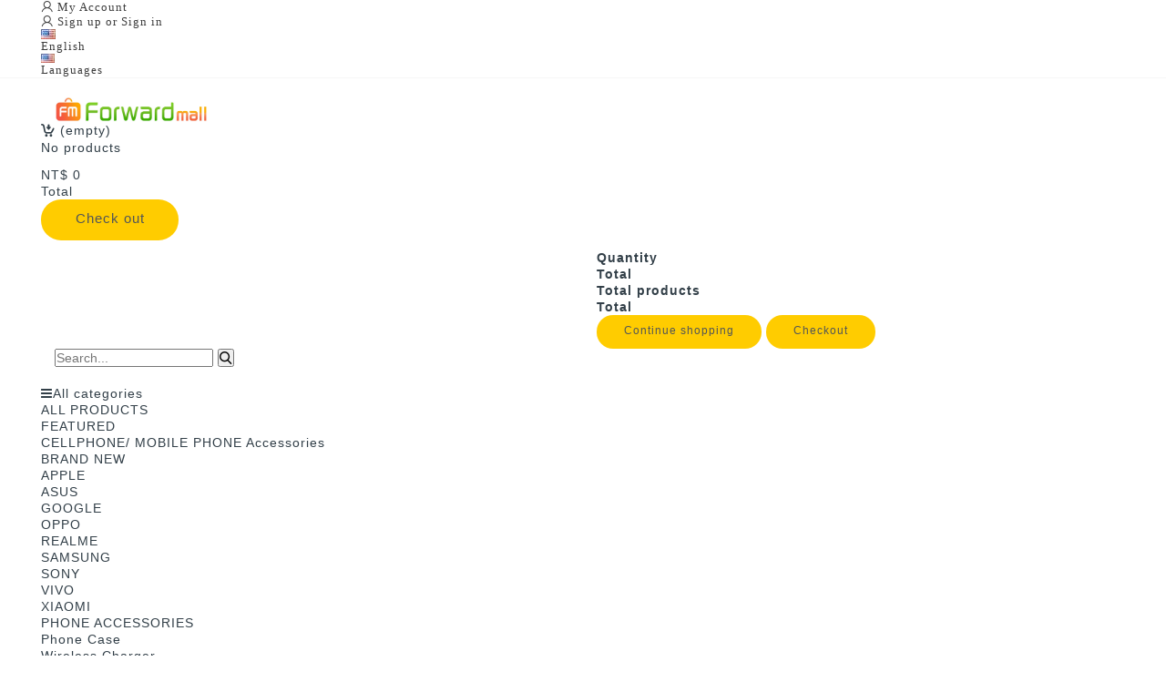

--- FILE ---
content_type: text/html; charset=utf-8
request_url: https://www.forwardmall.tw/en/home/5239-apple-macbook-air-136m28core-cpu8core-gpu8g256g-ssd.html
body_size: 13259
content:

<!DOCTYPE HTML>
<!--[if lt IE 7]> <html class="no-js lt-ie9 lt-ie8 lt-ie7"><![endif]-->
<!--[if IE 7]><html class="no-js lt-ie9 lt-ie8 ie7"><![endif]-->
<!--[if IE 8]><html class="no-js lt-ie9 ie8"><![endif]-->
<!--[if gt IE 8]> <html class="no-js ie9"><![endif]-->
<html>
	<head>
		<meta charset="utf-8" />
		<title>Apple MacBook Air 13.6&quot;(M2/8‑core CPU,8‑core GPU/8G/256G SSD) - TW Forwardmall</title>
					<meta name="description" content="Apple MacBook Air 13.6&quot;(M2/8‑core CPU,8‑core GPU/8G/256G SSD) - TW Forwardmall" />
						<meta name="generator" content="PrestaShop" />
		<meta name="robots" content="index,follow" />
		<meta name="viewport" content="width=device-width, minimum-scale=0.25, maximum-scale=1.6, initial-scale=1.0" />
		<meta name="apple-mobile-web-app-capable" content="yes" />
		<link rel="icon" type="image/vnd.microsoft.icon" href="/img/favicon.ico?1751455740" />
		<link rel="shortcut icon" type="image/x-icon" href="/img/favicon.ico?1751455740" />
									<link rel="stylesheet" href="/themes/technostore/css/global.css?20240509" type="text/css" media="all" />
							<link rel="stylesheet" href="/themes/technostore/css/autoload/highdpi.css?20240509" type="text/css" media="all" />
							<link rel="stylesheet" href="/themes/technostore/css/autoload/responsive-tables.css?20240509" type="text/css" media="all" />
							<link rel="stylesheet" href="/js/jquery/plugins/fancybox/jquery.fancybox.css?20240509" type="text/css" media="all" />
							<link rel="stylesheet" href="/themes/technostore/css/product.css?20240509" type="text/css" media="all" />
							<link rel="stylesheet" href="/themes/technostore/css/print.css?20240509" type="text/css" media="print" />
							<link rel="stylesheet" href="/themes/technostore/css/modules/blockcart/blockcart.css?20240509" type="text/css" media="all" />
							<link rel="stylesheet" href="/themes/technostore/css/modules/blocklanguages/blocklanguages.css?20240509" type="text/css" media="all" />
							<link rel="stylesheet" href="/themes/technostore/css/modules/blockuserinfo/blockuserinfo.css?20240509" type="text/css" media="all" />
							<link rel="stylesheet" href="/modules/homefeatured/css/homefeatured.css?20240509" type="text/css" media="all" />
							<link rel="stylesheet" href="/themes/technostore/css/modules/themeconfigurator/css/hooks.css?20240509" type="text/css" media="all" />
							<link rel="stylesheet" href="/themes/technostore/css/modules/themeconfigurator/css/theme5.css?20240509" type="text/css" media="all" />
							<link rel="stylesheet" href="/themes/technostore/css/modules/productscategory/css/productscategory.css?20240509" type="text/css" media="all" />
							<link rel="stylesheet" href="/themes/technostore/css/modules/blocktopmenu/css/blocktopmenu.css?20240509" type="text/css" media="all" />
							<link rel="stylesheet" href="/themes/technostore/css/modules/blocktopmenu/css/superfish-modified.css?20240509" type="text/css" media="all" />
							<link rel="stylesheet" href="/themes/technostore/css/modules/htmlbanners4/views/css/front.css?20240509" type="text/css" media="all" />
							<link rel="stylesheet" href="/themes/technostore/css/modules/htmlbanners2/views/css/front.css?20240509" type="text/css" media="all" />
							<link rel="stylesheet" href="/themes/technostore/css/modules/htmlbanners1/views/css/front.css?20240509" type="text/css" media="all" />
							<link rel="stylesheet" href="/themes/technostore/css/modules/blocksearch/blocksearch.css?20240509" type="text/css" media="all" />
							<link rel="stylesheet" href="/js/jquery/plugins/autocomplete/jquery.autocomplete.css?20240509" type="text/css" media="all" />
							<link rel="stylesheet" href="/themes/technostore/css/product_list.css?20240509" type="text/css" media="all" />
							<link rel="stylesheet" href="/themes/technostore/css/modules/blockspecials/blockspecials.css?20240509" type="text/css" media="all" />
							
							<script type="text/javascript">
var CUSTOMIZE_TEXTFIELD = 1;
var FancyboxI18nClose = 'Close';
var FancyboxI18nNext = 'Next';
var FancyboxI18nPrev = 'Previous';
var PS_CATALOG_MODE = false;
var ajax_allowed = true;
var ajaxsearch = true;
var allowBuyWhenOutOfStock = true;
var attribute_anchor_separator = '-';
var attributesCombinations = [{"id_attribute":"244","id_attribute_group":"3","attribute":"midnight","group":"color"}];
var availableLaterValue = '';
var availableNowValue = '';
var baseDir = 'https://www.forwardmall.tw/';
var baseUri = 'https://www.forwardmall.tw/';
var blocksearch_type = 'top';
var combinations = {"44465":{"attributes_values":{"3":"Midnight"},"attributes":[244],"price":0,"specific_price":{"id_specific_price":"5201","id_specific_price_rule":"0","id_cart":"0","id_product":"5239","id_shop":"0","id_shop_group":"0","id_currency":"0","id_country":"0","id_group":"0","id_customer":"0","id_product_attribute":"0","price":"-1.000000","from_quantity":"1","reduction":"7400.000000","reduction_type":"amount","from":"0000-00-00 00:00:00","to":"0000-00-00 00:00:00","score":"32"},"ecotax":0,"weight":0,"quantity":0,"reference":"DAP08MACAM204","unit_impact":"0.00","minimal_quantity":"1","available_date":"","id_image":-1,"list":"'244'"}};
var combinationsFromController = {"44465":{"attributes_values":{"3":"Midnight"},"attributes":[244],"price":0,"specific_price":{"id_specific_price":"5201","id_specific_price_rule":"0","id_cart":"0","id_product":"5239","id_shop":"0","id_shop_group":"0","id_currency":"0","id_country":"0","id_group":"0","id_customer":"0","id_product_attribute":"0","price":"-1.000000","from_quantity":"1","reduction":"7400.000000","reduction_type":"amount","from":"0000-00-00 00:00:00","to":"0000-00-00 00:00:00","score":"32"},"ecotax":0,"weight":0,"quantity":0,"reference":"DAP08MACAM204","unit_impact":"0.00","minimal_quantity":"1","available_date":"","id_image":-1,"list":"'244'"}};
var contentOnly = false;
var currency = {"id":1,"name":"Dollar","iso_code":"TWD","iso_code_num":"901","sign":"NT$","blank":"1","conversion_rate":"1.000000","deleted":"0","format":"1","decimals":"0","active":"1","prefix":"NT$ ","suffix":"","id_shop_list":null,"force_id":false};
var currencyBlank = 1;
var currencyFormat = 1;
var currencyRate = 1;
var currencySign = 'NT$';
var currentDate = '2026-01-21 23:05:06';
var customerGroupWithoutTax = false;
var customizationFields = false;
var customizationId = null;
var customizationIdMessage = 'Customization #';
var default_eco_tax = 0;
var delete_txt = 'Delete';
var displayDiscountPrice = '0';
var displayList = false;
var displayPrice = 0;
var doesntExist = 'This combination does not exist for this product. Please select another combination.';
var doesntExistNoMore = 'This product is no longer in stock';
var doesntExistNoMoreBut = 'with those attributes but is available with others.';
var ecotaxTax_rate = 0;
var fieldRequired = 'Please fill in all the required fields before saving your customization.';
var freeProductTranslation = 'Free!';
var freeShippingTranslation = 'Free shipping!';
var generated_date = 1769007906;
var groupReduction = 0;
var hasDeliveryAddress = false;
var highDPI = false;
var idDefaultImage = 11407;
var id_lang = 1;
var id_product = 5239;
var img_dir = 'https://www.forwardmall.tw/themes/technostore/img/';
var img_prod_dir = 'https://www.forwardmall.tw/img/p/';
var img_ps_dir = 'https://www.forwardmall.tw/img/';
var instantsearch = true;
var isGuest = 0;
var isLogged = 0;
var isMobile = false;
var jqZoomEnabled = false;
var maxQuantityToAllowDisplayOfLastQuantityMessage = 3;
var minimalQuantity = 1;
var noTaxForThisProduct = false;
var oosHookJsCodeFunctions = [];
var page_name = 'product';
var priceDisplayMethod = 0;
var priceDisplayPrecision = 0;
var productAvailableForOrder = true;
var productBasePriceTaxExcl = 34666.666667;
var productBasePriceTaxExcluded = 34666.666667;
var productBasePriceTaxIncl = 36400;
var productHasAttributes = true;
var productPrice = 29000;
var productPriceTaxExcluded = 34666.666667;
var productPriceTaxIncluded = 36400;
var productPriceWithoutReduction = 36400;
var productReference = 'DAP08MACAM204';
var productShowPrice = true;
var productUnitPriceRatio = 0;
var product_fileButtonHtml = 'Choose File';
var product_fileDefaultHtml = 'No file selected';
var product_specific_price = {"id_specific_price":"5201","id_specific_price_rule":"0","id_cart":"0","id_product":"5239","id_shop":"0","id_shop_group":"0","id_currency":"0","id_country":"0","id_group":"0","id_customer":"0","id_product_attribute":"0","price":"-1.000000","from_quantity":"1","reduction":"7400.000000","reduction_type":"amount","from":"0000-00-00 00:00:00","to":"0000-00-00 00:00:00","score":"32"};
var quantitiesDisplayAllowed = false;
var quantityAvailable = 0;
var quickView = true;
var reduction_percent = 0;
var reduction_price = 7400;
var removingLinkText = 'remove this product from my cart';
var roundMode = 2;
var search_url = 'https://www.forwardmall.tw/en/search';
var specific_currency = false;
var specific_price = -1;
var static_token = 'b271fa14f975eb46beac5b656741c001';
var stock_management = 1;
var taxRate = 5;
var toBeDetermined = 'To be determined';
var token = 'b271fa14f975eb46beac5b656741c001';
var upToTxt = 'Up to';
var uploading_in_progress = 'Uploading in progress, please be patient.';
var usingSecureMode = true;
</script>

			
			
                    			<script type="text/javascript" src="/js/jquery/jquery-1.11.0.min.js?20240509"></script>

			
                    			<script type="text/javascript" src="/js/jquery/jquery-migrate-1.2.1.min.js?20240509"></script>

			
                    			<script type="text/javascript" src="/js/jquery/plugins/jquery.easing.js?20240509"></script>

			
                    			<script type="text/javascript" src="/js/tools.js?20240509"></script>

			
                    			<script type="text/javascript" src="/themes/technostore/js/global.js?20240509"></script>

			
                    			<script type="text/javascript" src="/themes/technostore/js/autoload/10-bootstrap.min.js?20240509"></script>

			
                    			<script type="text/javascript" src="/themes/technostore/js/autoload/15-jquery.total-storage.min.js?20240509"></script>

			
                    			<script type="text/javascript" src="/themes/technostore/js/autoload/15-jquery.uniform-modified.js?20240509"></script>

			
                    			<script type="text/javascript" src="/themes/technostore/js/autoload/carousels.js?20240509"></script>

			
                    			<script type="text/javascript" src="/themes/technostore/js/autoload/custom.js?20240509"></script>

			
                    			<script type="text/javascript" src="/themes/technostore/js/autoload/owl.carousel.js?20240509"></script>

			
                    			<script type="text/javascript" src="/themes/technostore/js/autoload/wow.min.js?20240509"></script>

			
                    			<script type="text/javascript" src="/js/jquery/plugins/fancybox/jquery.fancybox.js?20240509"></script>

			
                    			<script type="text/javascript" src="/themes/technostore/js/products-comparison.js?20240509"></script>

			
                    			<script type="text/javascript" src="/js/jquery/plugins/jquery.idTabs.js?20240509"></script>

			
                    			<script type="text/javascript" src="/js/jquery/plugins/jquery.scrollTo.js?20240509"></script>

			
                    			<script type="text/javascript" src="/js/jquery/plugins/jquery.serialScroll.js?20240509"></script>

			
                    			<script type="text/javascript" src="/js/jquery/plugins/bxslider/jquery.bxslider.js?20240509"></script>

			
                    			<script type="text/javascript" src="/themes/technostore/js/product.js?20240509"></script>

			
                    			<script type="text/javascript" src="/themes/technostore/js/modules/blockcart/ajax-cart.js?20240509"></script>

			
                    			<script type="text/javascript" src="/modules/ganalytics/views/js/GoogleAnalyticActionLib.js?20240509"></script>

			
                    			<script type="text/javascript" src="/themes/technostore/js/modules/productscategory/js/productscategory.js?20240509"></script>

			
                    			<script type="text/javascript" src="/themes/technostore/js/modules/blocktopmenu/js/hoverIntent.js?20240509"></script>

			
                    			<script type="text/javascript" src="/themes/technostore/js/modules/blocktopmenu/js/superfish-modified.js?20240509"></script>

			
                    			<script type="text/javascript" src="/themes/technostore/js/modules/blocktopmenu/js/blocktopmenu.js?20240509"></script>

			
                    			<script type="text/javascript" src="/themes/technostore/js/modules/htmlbanners2/views/js/front.js?20240509"></script>

			
                    			<script type="text/javascript" src="/themes/technostore/js/modules/htmlbanners1/views/js/front.js?20240509"></script>

			
                    			<script type="text/javascript" src="/js/jquery/plugins/autocomplete/jquery.autocomplete.js?20240509"></script>

			
                    			<script type="text/javascript" src="/themes/technostore/js/modules/blocksearch/blocksearch.js?20240509"></script>

			

		
		
			<script type="text/javascript">
				(window.gaDevIds=window.gaDevIds||[]).push('d6YPbH');
				(function(i,s,o,g,r,a,m){i['GoogleAnalyticsObject']=r;i[r]=i[r]||function(){
				(i[r].q=i[r].q||[]).push(arguments)},i[r].l=1*new Date();a=s.createElement(o),
				m=s.getElementsByTagName(o)[0];a.async=1;a.src=g;m.parentNode.insertBefore(a,m)
				})(window,document,'script','//www.google-analytics.com/analytics.js','ga');
				ga('create', 'UA-109849919-1', 'auto');
				ga('require', 'ec');</script>
		<link href="https://fonts.googleapis.com/css?family=Open+Sans:300,400,400i,600,700,800&amp;subset=cyrillic-ext,greek,greek-ext,latin-ext,vietnamese" rel="stylesheet">
		<!--[if IE 8]>
		<script src="https://oss.maxcdn.com/libs/html5shiv/3.7.0/html5shiv.js"></script>
		<script src="https://oss.maxcdn.com/libs/respond.js/1.3.0/respond.min.js"></script>
		<![endif]-->

		<style>
			@media (max-width: 1024px) {
				.pc_login {
					background-color:#ee7d3b;
					color:#FFFFFF;
					display: inherit !important;
					border-radius: 8px !important;
				}
				.columns-container_index{
					padding-top:6% !important;
				}
				.columns-container_page{
					padding-top:10% !important;
				}
			}
			@media (max-width: 768px) {
				.columns-container_index{
					padding-top:22% !important;
				}
				.columns-container_page{
					padding-top:20% !important;
				}
			}
			@media (max-width: 640px) {
				.columns-container_page{
					padding-top:22% !important;
				}
			}
			@media (max-width: 536px) {
				.columns-container_page{
					padding-top:26% !important;
				}
			}
			@media (max-width: 416px) {
				.columns-container_index{
					padding-top:30% !important;
				}
				.columns-container_page{
					padding-top:32% !important;
				}
			}
			@media (max-width: 344px) {
				.columns-container_index{
					padding-top:36% !important;
				}
				.columns-container_page{
					padding-top:36% !important;
				}
			}
			@media (max-width: 312px) {
				.columns-container_index{
					padding-top:45% !important;
				}
				.columns-container_page{
					padding-top:42% !important;
				}
			}
		</style>


	</head>

	<body id="product" class="product product-5239 product-apple-macbook-air-136m28core-cpu8core-gpu8g256g-ssd category-2 category-home hide-left-column hide-right-column lang_en -is-not-index">

					<div id="page">
				<header id="header" class="header clearfix">
																										<div class="header__nav nav">
							<div class="container -responsive">
								<div class="row">
									<nav class="header__nav__box clearfix">
										<!-- Block user information module NAV  -->
 
<style type="text/css">
.addresses-lists {
    margin-bottom: 30px; }
.myaccount-link-list li {
    display: block;
    overflow: hidden;
    padding-bottom: 30px; }
.myaccount-link-list li a {
    border: 3px solid #e3e3e3;
    display: block;
    position: relative; }
.myaccount-link-list li a i {
    border-right: 3px solid #e3e3e3;
    display: table-cell;
    font-size: 25px;
    padding: 15px;
    vertical-align: middle; }
.myaccount-link-list li a span {
    display: table-cell;
    padding-left: 10px;
    text-transform: uppercase;
    vertical-align: middle; }
.myaccount-link-list li a:hover {
    border-color: #82d84e; }
.myaccount-link-list li a:hover i {
    background: #82d84e;
    border-right-color: #82d84e;
    color: #ffffff; }
@media (min-width: 1025px) {
  .mobi {
    display: none;
  }
}
@media (max-width: 1024px) {
  .pc {
    display: none;
  }
}
</style>
<script>
$(function () {
	$('#current_infoclose').bind('click',function(){
		$('#current_info').removeAttr('class');
		$('#current_info').attr('class','header_user_info__toggle-btn font-user current');
	});
});
</script>
 



<div class="header_user_info">
	<div class="header_user_info__toggle-btn font-user current" id="current_info">
	My Account
	</div>
	<div class="header_user_info__list js-header_user_info__list toogle_content" >
		<div id="current_infoclose" class="mobi" style="right:20px;top:10px;position:fixed"><i class="icon-remove"></i></div>
		<div class="header_user_info__inner">
							<div class="pc">
					<a class="login font-user" href="http://www.forwardmall.tw/fm/index.php/login" rel="nofollow" title="Log in to your customer account">
						Sign up or Sign in
					</a>
				</div>
				<ul class="myaccount-link-list mobi">
                        		<li>
						<a class="login" href="http://www.forwardmall.tw/fm/index.php/login/login/1" rel="nofollow" title="Log in to your customer account">
						<i class="icon-check"></i><span>Sign in</span></a>
					</li>
					<li>
						<a class="login" href="http://www.forwardmall.tw/fm/index.php/login/login/2" rel="nofollow" title="Log in to your customer account">
							<i class="icon-user"></i><span>
																	Rigister
															</span>
						</a>
					</li>
                        	</ul>
					</div>
	</div>
</div>
<!-- /Block usmodule NAV -->
<!-- Block languages module -->

 
<script>
$(function () {
	$('#current_close').bind('click',function(){
		$('#current').removeAttr('class');
		$('#current').attr('class','current');
	});
});
</script>


	<div id="languages-block-top" class="header__languages">
									<div class="current" id="current">
					<img class="header__languages_img" src="https://www.forwardmall.tw/img/l/1.jpg" alt="en" />
					
					<span class="name">English</span>
					<span class="iso">
						<!-- en -->
						<img class="mobi__languages_img" src="https://www.forwardmall.tw/img/l/1.jpg" height="15" width="15">   Languages
					</span>
				</div>
																						<div class="drop-menu languages-block_ul toogle_content">
			<div id="current_close" class="mobi" style="right:20px;top:10px;position:fixed"><i class="icon-remove"></i></div>
			<ul id="first-languages" class="drop-menu-inner">
									<li class="selected">
												<span>English</span>
										</li>
									<li >
																								<a href="https://www.forwardmall.tw/tw/home/5239-apple-macbook-air-136m28core-cpu8core-gpu8g256g-ssd.html" title="繁體中文" rel="alternate" hreflang="tw">
																		<span>繁體中文</span>
											</a>
										</li>
									<li >
																								<a href="https://www.forwardmall.tw/id/home/5239-apple-macbook-air-136m28core-cpu8core-gpu8g256g-ssd.html" title="Indonesian" rel="alternate" hreflang="id">
																		<span>Indonesian</span>
											</a>
										</li>
									<li >
																								<a href="https://www.forwardmall.tw/ph/home/5239-apple-macbook-air-136m28core-cpu8core-gpu8g256g-ssd.html" title="Pilipinas" rel="alternate" hreflang="ph">
																		<span>Pilipinas</span>
											</a>
										</li>
							</ul>
		</div>
	</div>
<!-- /Block languages module -->

									</nav>
								</div>
							</div>
						</div>
										<div class="header-line-two">
						<div class="container -responsive">
							<div class="row">
								<div id="header_logo" class="header__logo col-sm-2">
									<a href="http://www.forwardmall.tw/" title="TW Forwardmall">
										<img class="header__logo__img img-responsive" src="https://www.forwardmall.tw/img/forwardmall--1701347709.jpg" alt="TW Forwardmall" width="1920" height="318"/>
									</a>
								</div>
								<!-- MODULE Block cart -->
 
<style>
@media (min-width: 1025px) {
  #close_cart {
    display: none;
  } 
}
@media (max-width: 1024px) {
  .ajax_cart_no_product {
    display: none;
  } 
}

</style>




<div class="header__cart ">
	<div class="shopping_cart">
		<a class="shopping_cart__link font-add" href="https://www.forwardmall.tw/en/order" title="View my shopping cart" rel="nofollow">
		<!--<a class="shopping_cart__link font-cart" href="https://www.forwardmall.tw/en/order" title="View my shopping cart" rel="nofollow">-->
			
			<span class="ajax_cart_quantity unvisible">0</span>
			
			
			<span class="hidden-xxs ajax_cart_total unvisible">
							</span>
			<span class="ajax_cart_no_product">(empty)</span>
					</a>
					<div class="cart_block exclusive">
				<div class="block_content">
					<!-- block list of products -->
					<div class="cart_block_list">
												<p class="cart_block_no_products">
							No products
						</p>
																		<div class="cart-prices">
							<div class="cart-prices-line first-line">
								<div class="price cart_block_shipping_cost ajax_cart_shipping_cost unvisible">
																			 To be determined																	</div>
								<div class="cart-prices-line__title unvisible">
									Shipping
								</div>
							</div>
																					<div class="cart-prices-line last-line">
								<div class="price cart_block_total ajax_block_cart_total">NT$ 0</div>
								<div class="cart-prices-line__title">Total
																</div>
							</div>
						</div>
						<p class="cart-buttons">
							<a id="button_order_cart" class="btn checkout" href="https://www.forwardmall.tw/en/order" title="Check out" rel="nofollow">
								Check out
							</a>
							
						<p class="cart-buttons" id="close_cart">
							
							<button id="button_close_cart" class="btn"><i class="fa fa-sort-asc" aria-hidden="true"></i></button>
						</p>
					</div>
				</div>
			</div><!-- .cart_block -->
			</div>
</div>

	<div id="layer_cart" >
		<div class="clearfix">
			<div class="layer_cart_product col-xs-12 col-md-6">
				<span class="cross" title="Close window"></span>
				<div class="product-image-container layer_cart_img">
				</div>
			</div>
			<div class="layer_cart_cart col-xs-12 col-md-6">
				<span id="layer_cart_product_title"></span>
				
				<div class="layer_cart_row">
					<strong>Quantity</strong>
					<span id="layer_cart_product_quantity"></span>
				</div>
				<div class="layer_cart_row">
					<strong>Total</strong>
					<span id="layer_cart_product_price"></span>
				</div>
				<div class="layer_cart_row">
					<strong>
						Total products
											</strong>
					<span class="ajax_block_products_total">
											</span>
				</div>
								<div class="layer_cart_row">
					<strong class=" unvisible">
						Total shipping&nbsp;					</strong>
					<span class="ajax_cart_shipping_cost unvisible">
													 To be determined											</span>
				</div>
								<div class="layer_cart_row">
					<strong>
						Total
											</strong>
					<span class="ajax_block_cart_total">
											</span>
				</div>
				<div class="button-container clearfix">
					<span class="continue btn small" title="Continue shopping">
						Continue shopping
					</span>
					<a class="checkout btn small btn_skine-one" href="https://www.forwardmall.tw/en/order" title="Proceed to checkout" rel="nofollow">
						Checkout
					</a>
				</div>
			</div>
		</div>
		
	</div> <!-- #layer_cart -->
	<div class="layer_cart_overlay"></div>

<!-- /MODULE Block cart -->

								<!-- Block search module TOP -->
<div id="search_block_top" class="col-sm-7 col-xs-12">
	<form id="searchbox" class="header__search__wrap" method="get" action="https://www.forwardmall.tw/en/search" >
		<input type="hidden" name="controller" value="search" />
		<input type="hidden" name="orderby" value="position" />
		<input type="hidden" name="orderway" value="desc" />
		<input class="search_query header__search__text" type="text" id="search_query_top" name="search_query" placeholder="Search..." value="" />
		<button type="submit" name="submit_search" class="button-search font-search">
		</button>
	</form>
</div>
<!-- /Block search module TOP -->
								
							</div>
						</div>
					</div>
					<div class="wrapper-main-panel container -responsive">
						<div class="header__main-panel col-sm-3 col-xs-12">
							<div class="container -responsive">
								<div class="row">
									<div class="header__main-panel__wrapper clearfix">
										<style>
@media (min-width: 1025px) {
  .mobi {
    display: none;
  }
}

</style>
<script>
$(function () {
	$('#current_menuclose').bind('click',function(){
		$('.sf-menu-wrapper').slideToggle();
		$('#current_menu').removeAttr('class');
		$('#current_menu').attr('class','cat-title icon-bars');
		
	});
});
</script>
 

	<!-- Menu -->
	<div id="block_top_menu" class="sf-contener clearfix">
		<div class="cat-title icon-bars" id="current_menu"><span>All categories</span></div>
		<div class="sf-menu-wrapper">
		<div id="current_menuclose" class="mobi" style="right:20px;top:10px;position:fixed"><i class="icon-remove"></i></div>
			<ul class="sf-menu clearfix menu-content">
				<li><a href="https://www.forwardmall.tw/en/280-all-products" title="ALL PRODUCTS">ALL PRODUCTS</a></li><li><a href="https://www.forwardmall.tw/en/287-featured" title="FEATURED">FEATURED</a></li><li><a href="https://www.forwardmall.tw/en/36-cellphone-mobile-phone-accessories" title="CELLPHONE/ MOBILE PHONE Accessories">CELLPHONE/ MOBILE PHONE Accessories</a><ul><li><a href="https://www.forwardmall.tw/en/535-brand-new" title="BRAND NEW">BRAND NEW</a><ul><li><a href="https://www.forwardmall.tw/en/122-apple" title="APPLE">APPLE</a></li><li><a href="https://www.forwardmall.tw/en/392-asus" title="ASUS">ASUS</a></li><li><a href="https://www.forwardmall.tw/en/428-google" title="GOOGLE">GOOGLE</a></li><li><a href="https://www.forwardmall.tw/en/149-oppo" title="OPPO">OPPO</a></li><li><a href="https://www.forwardmall.tw/en/395-realme" title="REALME">REALME</a></li><li><a href="https://www.forwardmall.tw/en/42-samsung" title="SAMSUNG">SAMSUNG</a></li><li><a href="https://www.forwardmall.tw/en/40-sony" title="SONY">SONY</a></li><li><a href="https://www.forwardmall.tw/en/268-vivo" title="VIVO">VIVO</a></li><li><a href="https://www.forwardmall.tw/en/49-xiaomi" title="XIAOMI">XIAOMI</a></li></ul></li><li><a href="https://www.forwardmall.tw/en/25-phone-accessories" title="PHONE ACCESSORIES">PHONE ACCESSORIES</a><ul><li><a href="https://www.forwardmall.tw/en/585-phone-case" title="Phone Case">Phone Case</a></li><li><a href="https://www.forwardmall.tw/en/427-wireless-charger" title="Wireless Charger">Wireless Charger</a></li><li><a href="https://www.forwardmall.tw/en/290-mobile-power" title="Mobile power">Mobile power</a></li><li><a href="https://www.forwardmall.tw/en/291-tripod" title="Tripod">Tripod</a></li><li><a href="https://www.forwardmall.tw/en/288-phone-transmission-line" title="Phone transmission line">Phone transmission line</a></li><li><a href="https://www.forwardmall.tw/en/368-cellphone-gaming-console" title="Cellphone Gaming Console">Cellphone Gaming Console</a></li><li><a href="https://www.forwardmall.tw/en/598-charging-cablecharger" title="Charging Cable/Charger">Charging Cable/Charger</a></li></ul></li></ul></li><li><a href="https://www.forwardmall.tw/en/371-tablet-tablet-accessories" title="TABLET/ TABLET ACCESSORIES">TABLET/ TABLET ACCESSORIES</a><ul><li><a href="https://www.forwardmall.tw/en/375-apple" title="APPLE">APPLE</a><ul><li><a href="https://www.forwardmall.tw/en/539-ipad-mini" title="iPad Mini">iPad Mini</a></li><li><a href="https://www.forwardmall.tw/en/536-ipad" title="iPad">iPad</a></li><li><a href="https://www.forwardmall.tw/en/537-ipad-air" title="iPad Air">iPad Air</a></li><li><a href="https://www.forwardmall.tw/en/538-ipad-pro" title="iPad Pro">iPad Pro</a></li></ul></li><li><a href="https://www.forwardmall.tw/en/373-samsung" title="SAMSUNG">SAMSUNG</a><ul><li><a href="https://www.forwardmall.tw/en/540-galaxy-tab-s-series" title="Galaxy Tab S Series">Galaxy Tab S Series</a></li><li><a href="https://www.forwardmall.tw/en/541-galaxy-tab-a-series" title="Galaxy Tab A Series">Galaxy Tab A Series</a></li></ul></li><li><a href="https://www.forwardmall.tw/en/374-xiaomi" title="XIAOMI">XIAOMI</a><ul><li><a href="https://www.forwardmall.tw/en/542-xiaomi-pad" title="Xiaomi Pad">Xiaomi Pad</a></li><li><a href="https://www.forwardmall.tw/en/543-redmi-pad" title="Redmi Pad">Redmi Pad</a></li></ul></li><li><a href="https://www.forwardmall.tw/en/435-oppo" title="OPPO">OPPO</a></li><li><a href="https://www.forwardmall.tw/en/563-lenovo" title="LENOVO">LENOVO</a></li><li><a href="https://www.forwardmall.tw/en/479-tablet-accessories" title="TABLET ACCESSORIES">TABLET ACCESSORIES</a></li></ul></li><li><a href="https://www.forwardmall.tw/en/358-computerscomputer-accessories" title="Computers/Computer Accessories">Computers/Computer Accessories</a><ul><li><a href="https://www.forwardmall.tw/en/519-acer" title="ACER">ACER</a></li><li><a href="https://www.forwardmall.tw/en/518-apple" title="APPLE">APPLE</a></li><li><a href="https://www.forwardmall.tw/en/520-asus" title="ASUS">ASUS</a></li><li><a href="https://www.forwardmall.tw/en/522-hp" title="HP">HP</a></li><li><a href="https://www.forwardmall.tw/en/521-lenovo" title="LENOVO">LENOVO</a></li><li><a href="https://www.forwardmall.tw/en/584-msi" title="MSI">MSI</a></li><li><a href="https://www.forwardmall.tw/en/482-laptop-accessories" title="Laptop Accessories">Laptop Accessories</a></li></ul></li><li><a href="https://www.forwardmall.tw/en/398-camera-drone" title="Camera/ Drone">Camera/ Drone</a><ul><li><a href="https://www.forwardmall.tw/en/526-brands" title="BRANDS">BRANDS</a><ul><li><a href="https://www.forwardmall.tw/en/527-canon" title="CANON">CANON</a></li><li><a href="https://www.forwardmall.tw/en/530-dji" title="DJI">DJI</a></li><li><a href="https://www.forwardmall.tw/en/532-fujifilm" title="FUJIFILM">FUJIFILM</a></li><li><a href="https://www.forwardmall.tw/en/534-gopro" title="GoPro">GoPro</a></li><li><a href="https://www.forwardmall.tw/en/531-insta360" title="Insta360">Insta360</a></li><li><a href="https://www.forwardmall.tw/en/533-nikon" title="NIKON">NIKON</a></li><li><a href="https://www.forwardmall.tw/en/529-panasonic" title="PANASONIC">PANASONIC</a></li><li><a href="https://www.forwardmall.tw/en/528-sony" title="SONY">SONY</a></li></ul></li><li><a href="https://www.forwardmall.tw/en/525-category" title="CATEGORY">CATEGORY</a><ul><li><a href="https://www.forwardmall.tw/en/400-dslr-camera" title="DSLR Camera">DSLR Camera</a></li><li><a href="https://www.forwardmall.tw/en/405-mirrorless-camera" title="Mirrorless Camera">Mirrorless Camera</a></li><li><a href="https://www.forwardmall.tw/en/399-sports-camera" title="Sports Camera">Sports Camera</a></li><li><a href="https://www.forwardmall.tw/en/476-drone" title="Drone">Drone</a></li></ul></li><li><a href="https://www.forwardmall.tw/en/477-accessories" title="Accessories">Accessories</a></li></ul></li><li><a href="https://www.forwardmall.tw/en/457-game" title="GAME">GAME</a><ul><li><a href="https://www.forwardmall.tw/en/441-playstation" title="PlayStation">PlayStation</a><ul><li><a href="https://www.forwardmall.tw/en/442-ps5" title="PS5">PS5</a></li></ul></li><li><a href="https://www.forwardmall.tw/en/460-steam-deck" title="Steam Deck">Steam Deck</a></li><li><a href="https://www.forwardmall.tw/en/461-asus" title="ASUS">ASUS</a></li><li><a href="https://www.forwardmall.tw/en/418-nintendo-switch" title="NINTENDO SWITCH">NINTENDO SWITCH</a></li><li><a href="https://www.forwardmall.tw/en/459-logitech" title="Logitech">Logitech</a></li><li><a href="https://www.forwardmall.tw/en/458-ayaneo" title="AYANEO">AYANEO</a></li><li><a href="https://www.forwardmall.tw/en/504-msi" title="MSI">MSI</a></li><li><a href="https://www.forwardmall.tw/en/574-meta" title="META">META</a></li><li><a href="https://www.forwardmall.tw/en/588-acer" title="Acer">Acer</a></li></ul></li><li><a href="https://www.forwardmall.tw/en/436-second-hand-phone" title="Second-Hand Phone">Second-Hand Phone</a><ul><li><a href="https://www.forwardmall.tw/en/437-apple" title="APPLE">APPLE</a><ul><li><a href="https://www.forwardmall.tw/en/438-s-grade" title="S Grade">S Grade</a></li><li><a href="https://www.forwardmall.tw/en/439-a-grade" title="A Grade">A Grade</a></li><li><a href="https://www.forwardmall.tw/en/462-b-" title="B 級">B 級</a></li><li><a href="https://www.forwardmall.tw/en/440-repair" title="REPAIR">REPAIR</a></li></ul></li></ul></li><li><a href="https://www.forwardmall.tw/en/480--3c-accessories" title=" 3C accessories"> 3C accessories</a><ul><li><a href="https://www.forwardmall.tw/en/292-watch" title="Watch">Watch</a><ul><li><a href="https://www.forwardmall.tw/en/544-apple-watch" title="APPLE Watch">APPLE Watch</a></li><li><a href="https://www.forwardmall.tw/en/545-samsung-galaxy-watch" title="SAMSUNG Galaxy Watch">SAMSUNG Galaxy Watch</a></li><li><a href="https://www.forwardmall.tw/en/546-huawei-watch" title="HUAWEI Watch">HUAWEI Watch</a></li><li><a href="https://www.forwardmall.tw/en/547-garmin" title="GARMIN">GARMIN</a></li><li><a href="https://www.forwardmall.tw/en/548-realme-watch" title="Realme Watch">Realme Watch</a></li><li><a href="https://www.forwardmall.tw/en/564-amazfit" title="Amazfit">Amazfit</a></li><li><a href="https://www.forwardmall.tw/en/578-redmi" title="Redmi">Redmi</a></li><li><a href="https://www.forwardmall.tw/en/579-xiaomi" title="Xiaomi">Xiaomi</a></li></ul></li><li><a href="https://www.forwardmall.tw/en/293-speakermicrophone" title="Speaker/Microphone">Speaker/Microphone</a><ul><li><a href="https://www.forwardmall.tw/en/551-apple" title="Apple">Apple</a></li><li><a href="https://www.forwardmall.tw/en/549-bose" title="BOSE">BOSE</a></li><li><a href="https://www.forwardmall.tw/en/553-dji" title="DJI">DJI</a></li><li><a href="https://www.forwardmall.tw/en/557-focusrite" title="Focusrite">Focusrite</a></li><li><a href="https://www.forwardmall.tw/en/550-jbl" title="JBL">JBL</a></li><li><a href="https://www.forwardmall.tw/en/554-logitech" title="Logitech">Logitech</a></li><li><a href="https://www.forwardmall.tw/en/552-marshall" title="Marshall">Marshall</a></li><li><a href="https://www.forwardmall.tw/en/556-rode" title="RODE">RODE</a></li><li><a href="https://www.forwardmall.tw/en/555-sony" title="SONY">SONY</a></li><li><a href="https://www.forwardmall.tw/en/595-philips" title="Philips">Philips</a></li></ul></li><li><a href="https://www.forwardmall.tw/en/505-headphone" title="HEADPHONE">HEADPHONE</a><ul><li><a href="https://www.forwardmall.tw/en/517-wired-headphones" title="WIRED HEADPHONES">WIRED HEADPHONES</a></li><li><a href="https://www.forwardmall.tw/en/508-wireless-headphone" title="WIRELESS HEADPHONE">WIRELESS HEADPHONE</a></li><li><a href="https://www.forwardmall.tw/en/516-game-headphones" title="GAME HEADPHONES">GAME HEADPHONES</a></li></ul></li><li><a href="https://www.forwardmall.tw/en/587-smart-glasses" title="SMART GLASSES">SMART GLASSES</a></li></ul></li><li><a href="https://www.forwardmall.tw/en/276-vehicle" title="VEHICLE">VEHICLE</a><ul><li><a href="https://www.forwardmall.tw/en/342-electric-bike" title="ELECTRIC BIKE">ELECTRIC BIKE</a><ul><li><a href="https://www.forwardmall.tw/en/340-cool-design" title="Cool design">Cool design</a></li><li><a href="https://www.forwardmall.tw/en/341-simple-design" title="Simple design">Simple design</a></li></ul></li><li><a href="https://www.forwardmall.tw/en/429-kickscooter" title="KICKSCOOTER">KICKSCOOTER</a><ul><li><a href="https://www.forwardmall.tw/en/430-segway-" title="Segway ">Segway </a></li><li><a href="https://www.forwardmall.tw/en/431-vsett" title="VSETT">VSETT</a></li></ul></li></ul></li><li><a href="https://www.forwardmall.tw/en/29-appliances" title="Appliances">Appliances</a><ul><li><a href="https://www.forwardmall.tw/en/424-projector" title="Projector">Projector</a></li><li><a href="https://www.forwardmall.tw/en/426-air-purifier" title="Air Purifier">Air Purifier</a></li><li><a href="https://www.forwardmall.tw/en/124-rice-cooker" title="Rice Cooker">Rice Cooker</a></li><li><a href="https://www.forwardmall.tw/en/123-hair-dryer" title="Hair Dryer">Hair Dryer</a></li><li><a href="https://www.forwardmall.tw/en/565-refrigerator" title="Refrigerator">Refrigerator</a></li><li><a href="https://www.forwardmall.tw/en/594-suitcase" title="suitcase">suitcase</a></li></ul></li><li><a href="https://www.forwardmall.tw/en/484-jewelry" title="Jewelry">Jewelry</a><ul><li><a href="https://www.forwardmall.tw/en/485-men" title="Men">Men</a><ul><li><a href="https://www.forwardmall.tw/en/487-necklace" title="Necklace">Necklace</a></li><li><a href="https://www.forwardmall.tw/en/488-bracelet" title="Bracelet">Bracelet</a></li><li><a href="https://www.forwardmall.tw/en/492-ring" title="Ring">Ring</a></li></ul></li><li><a href="https://www.forwardmall.tw/en/486-women" title="Women">Women</a><ul><li><a href="https://www.forwardmall.tw/en/599-necklace-set" title="NECKLACE SET">NECKLACE SET</a></li><li><a href="https://www.forwardmall.tw/en/489-necklace" title="Necklace">Necklace</a></li><li><a href="https://www.forwardmall.tw/en/490-bracelet" title="Bracelet">Bracelet</a></li><li><a href="https://www.forwardmall.tw/en/493-ring" title="Ring">Ring</a></li><li><a href="https://www.forwardmall.tw/en/491-pendant" title="Pendant">Pendant</a></li></ul></li><li><a href="https://www.forwardmall.tw/en/562-gold-bar" title="GOLD BAR">GOLD BAR</a></li></ul></li><li><a href="https://www.forwardmall.tw/en/512-accessories" title="accessories">accessories</a><ul><li><a href="https://www.forwardmall.tw/en/513-watch" title="WATCH">WATCH</a></li></ul></li><li><a href="https://www.forwardmall.tw/en/591-beauty" title="BEAUTY">BEAUTY</a><ul><li><a href="https://www.forwardmall.tw/en/592-perfume" title="Perfume">Perfume</a></li><li><a href="https://www.forwardmall.tw/en/593-makeup" title="makeup">makeup</a></li></ul></li><li><a href="https://www.forwardmall.tw/en/401-local-shipping" title="LOCAL SHIPPING">LOCAL SHIPPING</a><ul><li><a href="https://www.forwardmall.tw/en/402-indonesia" title="INDONESIA">INDONESIA</a><ul><li><a href="https://www.forwardmall.tw/en/449-motorcycle" title="MOTORCYCLE">MOTORCYCLE</a></li><li><a href="https://www.forwardmall.tw/en/448-electric-bike" title="ELECTRIC BIKE">ELECTRIC BIKE</a></li><li><a href="https://www.forwardmall.tw/en/478-commercials" title="COMMERCIALS">COMMERCIALS</a></li><li><a href="https://www.forwardmall.tw/en/447-kickscooter" title="KICKSCOOTER">KICKSCOOTER</a></li><li><a href="https://www.forwardmall.tw/en/451-cellphone" title="CELLPHONE">CELLPHONE</a></li><li><a href="https://www.forwardmall.tw/en/450-laptop-notebook" title="LAPTOP (NOTEBOOK)">LAPTOP (NOTEBOOK)</a></li><li><a href="https://www.forwardmall.tw/en/452-tablet" title="TABLET">TABLET</a></li><li><a href="https://www.forwardmall.tw/en/453-camera" title="CAMERA">CAMERA</a></li><li><a href="https://www.forwardmall.tw/en/454-nintendo-switch" title="NINTENDO SWITCH">NINTENDO SWITCH</a></li><li><a href="https://www.forwardmall.tw/en/475-elektronik-rumah-tangga" title="ELEKTRONIK RUMAH TANGGA">ELEKTRONIK RUMAH TANGGA</a></li><li><a href="https://www.forwardmall.tw/en/494-perhiasan" title="PERHIASAN">PERHIASAN</a></li><li><a href="https://www.forwardmall.tw/en/509-umroh" title="UMROH">UMROH</a><ul><li><a href="https://www.forwardmall.tw/en/511-from-jakarta" title="From Jakarta">From Jakarta</a></li><li><a href="https://www.forwardmall.tw/en/510-from-surabaya" title="From Surabaya">From Surabaya</a></li></ul></li></ul></li></ul></li>
							</ul>
		</div>
	</div>
	<!--/ Menu -->

										
										
									</div>
								</div>
							</div>
						</div>
					</div>

				</header>
					<div class="columns-container columns-container_page">
														
<!-- Breadcrumb -->
<div class="breadcrumb clearfix">
	<div class="container -responsive">
		<a class="home" href="http://www.forwardmall.tw/" title="Return to Home">Home</a>
					
															<span class="navigation-pipe">/</span>
							Apple MacBook Air 13.6"(M2/8‑core CPU,8‑core GPU/8G/256G SSD)
						</div>
</div>
<!-- /Breadcrumb -->

								<div id="columns" class="container -responsive">

															<div class="row">
																		<div id="center_column" class="center_column col-xs-12 col-sm-12"></div>
					</div>



	


							<div itemscope itemtype="https://schema.org/Product">
	<div class="primary_block row">
					
								<!-- left infos-->
		<div class="pb-left-column col-xs-12 col-sm-5">
			<!-- product img-->
			<div id="image-block" class="clearfix">
													<span class="discount">Reduced price!</span>
													<span id="view_full_size">
													<img id="bigpic" itemprop="image" src="https://www.forwardmall.tw/11407-large_default/apple-macbook-air-136m28core-cpu8core-gpu8g256g-ssd.jpg" title="Apple MacBook Air 13.6&quot;(M2/8‑core CPU,8‑core GPU/8G/256G SSD)" alt="Apple MacBook Air 13.6&quot;(M2/8‑core CPU,8‑core GPU/8G/256G SSD)" width="420" height="528"/>
															<span class="span_link no-print"></span>
																		</span>
							</div> <!-- end image-block -->
							<!-- thumbnails -->
				<div id="views_block" class="clearfix hidden">
										<div id="thumbs_list">
						<ul id="thumbs_list_frame">
																																																						<li id="thumbnail_11407" class="last">
									<a href="https://www.forwardmall.tw/11407-thickbox_default/apple-macbook-air-136m28core-cpu8core-gpu8g256g-ssd.jpg"	data-fancybox-group="other-views" class="fancybox shown" title="Apple MacBook Air 13.6&quot;(M2/8‑core CPU,8‑core GPU/8G/256G SSD)">
										<img class="img-responsive" id="thumb_11407" src="https://www.forwardmall.tw/11407-cart_default/apple-macbook-air-136m28core-cpu8core-gpu8g256g-ssd.jpg" alt="Apple MacBook Air 13.6&quot;(M2/8‑core CPU,8‑core GPU/8G/256G SSD)" title="Apple MacBook Air 13.6&quot;(M2/8‑core CPU,8‑core GPU/8G/256G SSD)" height="80" width="80" itemprop="image" />
									</a>
								</li>
																			</ul>
					</div> <!-- end thumbs_list -->
									</div> <!-- end views-block -->
				<!-- end thumbnails -->
								</div> <!-- end pb-left-column -->
		<!-- end left infos-->
		<!-- center infos -->
		<div class="pb-center-column col-xs-12 col-sm-7">
						<h1 itemprop="name">Apple MacBook Air 13.6&quot;(M2/8‑core CPU,8‑core GPU/8G/256G SSD)</h1>
			<div class="js-wrapper-comments"></div>
									<p id="product_reference">
				<label>Reference: </label>
				<span class="editable" itemprop="sku" content="DAP08MACAM204"></span>
			</p>
						<p id="product_condition">
				<label>Condition: </label>
									<link itemprop="itemCondition" href="https://schema.org/NewCondition"/>
					<span class="editable">New product</span>
							</p>
									<!-- availability or doesntExist -->
			<p id="availability_statut" style="display: none;">
				
				<span id="availability_value" class="label label-warning"></span>
			</p>
											<p class="warning_inline" id="last_quantities" style="display: none" ><span class="label label-warning">Warning: Last items in stock!</span></p>
						<p id="availability_date" style="display: none;">
				<span id="availability_date_label">Availability date:</span>
				<span id="availability_date_value"></span>
			</p>
			<!-- Out of stock hook -->
			<div id="oosHook">
				
			</div>
					<div class="content_prices clearfix">
													<!-- prices -->
							<div>
								<p class="our_price_display" itemprop="offers" itemscope itemtype="https://schema.org/Offer"><!-- <span id="our_price_display" itemprop="price">NTD 3380 X 12 term</span> --><!--NTD 3380 X 12 term--></p><!-- 不顯示特價資訊<p id="old_price"><span id="old_price_display"><span class="price">NT$ 36,400</span> tax incl.</span></p>
																<p id="reduction_percent"  style="display:none;"><span id="reduction_percent_display"></span></p>
								<p id="reduction_amount" ><span id="reduction_amount_display">-NT$ 7,400</span></p> -->
							</div> <!-- end prices -->
																											 
						
						
					</div> <!-- end content_prices -->
										<!-- add to cart form-->
			<form id="buy_block" action="https://www.forwardmall.tw/en/cart" method="post">
				<!-- hidden datas -->
				<p class="hidden">
					<input type="hidden" name="token" value="b271fa14f975eb46beac5b656741c001" />
					<input type="hidden" name="id_product" value="5239" id="product_page_product_id" />
					<input type="hidden" name="add" value="1" />
					<input type="hidden" name="id_product_attribute" id="idCombination" value="" />
				</p>
				<div class="box-info-product">
					<div class="product_attributes clearfix">
						<!-- minimal quantity wanted -->
						<p id="minimal_quantity_wanted_p" style="display: none;">
							The minimum purchase order quantity for the product is <b id="minimal_quantity_label">1</b>
						</p>
						<!-- quantity wanted -->
												<p id="quantity_wanted_p">
							<label for="quantity_wanted">Quantity</label>
							<input type="number" min="1" name="qty" id="quantity_wanted" class="text" value="1" />
							
						</p>
																			<!-- attributes -->
							<div id="attributes">
								<div class="clearfix"></div>
																																					<fieldset class="attribute_fieldset">
											<label class="attribute_label" >Color&nbsp;</label>
																						<div class="attribute_list">
																									<ul id="color_to_pick_list" class="clearfix">
																																																										<li class="selected">
																<a href="https://www.forwardmall.tw/en/home/5239-apple-macbook-air-136m28core-cpu8core-gpu8g256g-ssd.html" id="color_244" name="Midnight" class="color_pick selected" style="background:#1d0043;" title="Midnight">
																																	</a>
															</li>
																																																																									</ul>
													<input type="hidden" class="color_pick_hidden" name="group_3" value="244" />
																							</div> <!-- end attribute_list -->
										</fieldset>
																								</div> <!-- end attributes -->
												<span id="our_price_display" style="line-height:50px;font-weight: bold;" itemprop="price"></span> 
					</div> <!-- end product_attributes -->
				</div> <!-- end box-info-product -->
				<div class="box-cart-bottom">
					<div>
						<p id="add_to_cart" class="buttons_bottom_block no-print">
							<button type="submit" name="Submit" class="exclusive">
								<span>Add to cart</span>
							</button>
						</p>
					</div>
				</div> <!-- end box-cart-bottom -->
									<!-- usefull links-->
					<ul id="usefull_link_block" class="clearfix no-print">
						
<li id="left_share_fb">
	<a href="http://www.facebook.com/sharer.php?u=https%3A%2F%2Fwww.forwardmall.tw%2Fen%2Fhome%2F5239-apple-macbook-air-136m28core-cpu8core-gpu8g256g-ssd.html&amp;t=Apple+MacBook+Air+13.6%22%28M2%2F8%E2%80%91core+CPU%2C8%E2%80%91core+GPU%2F8G%2F256G+SSD%29" class="_blank">
	
	</a>
</li>						<li class="print">
							<a href="javascript:print();">
								
							</a>
						</li>
																	</ul>
							</form>
											<div id="short_description_block">
											<div id="short_description_content" class="rte align_justify" itemprop="description"><style>.out{border-top:110px #FFFFCC solid; }.b{top:-100px;}.em{ top:-36px;left:-120px;}</style><h1><span style="color:#000;" class="s_pricing">Normal Price:</span><span style="text-decoration:line-through; text-decoration-color:red;" class="s_pricing">36400</span><br><span style="color:red">Member Price:</span><span style="color:red">29000</span></h1><table><tr><th style="padding: 0px 0px 0px 0px;width:90px;" width="90"><div class="out"><b class="b">The number of months</b><em class="em">Number of periods</em></div></th><td class="t1_header">first term / Down payment</td><td class="t1_header">Installment</td><td class="t1_header">Total</td></tr><tr><td class="t1_td">2 months</td><td>16380</td><td>16380 x 1 month</td><td class="t1_total">32760</td></tr><tr><td class="t1_td">3 months</td><td>11180</td><td>11180 x 2 months</td><td class="t1_total">33540</td></tr><tr><td class="t1_td">4 months</td><td>8580</td><td>8580 x 3 months</td><td class="t1_total">34320</td></tr><tr><td class="t1_td">5 Months</td><td>7020</td><td>7020 x 4 months</td><td class="t1_total">35100</td></tr><tr><td class="t1_td">6 Months</td><td>5980</td><td>5980 x 5 Months</td><td class="t1_total">35880</td></tr><tr><td class="t1_td">7 Months</td><td>5240</td><td>5240 x 6 Months</td><td class="t1_total">36680</td></tr><tr><td class="t1_td">8 Months</td><td>4680</td><td>4680 x 7 Months</td><td class="t1_total">37440</td></tr><tr><td class="t1_td">9 Months</td><td>4250</td><td>4250 x 8 Months</td><td class="t1_total">38250</td></tr><tr><td class="t1_td">10 Months</td><td>3900</td><td>3900 x 9 Months</td><td class="t1_total">39000</td></tr><tr><td class="t1_td">11 Months</td><td>3620</td><td>3620 x 10 Months</td><td class="t1_total">39820</td></tr><tr><td class="t1_td">12 Months</td><td>3380</td><td>3380 x 11 Months</td><td class="t1_total">40560</td></tr></table></div>
					
											<p class="buttons_bottom_block">
							<a href="javascript:{}" class="button">
								More details
							</a>
						</p>
										<!---->
				</div> <!-- end short_description_block -->
					</div>
		<!-- end center infos-->

	</div> <!-- end primary_block -->
			<ul class="nav nav-tabs_alternative" data-tabs="tabs" role="tablist">
								<li class="active">
			<a class="more-info" href="#tab-more-info" data-toggle="tab" title="More info">More info</a>
		</li>
												
	</ul>
	<div class="tab-content">
								<!-- More info -->
			<div id="tab-more-info" class="page-product-box tab-pane active">
				
				<!-- full description -->
				<div  class="rte tab-pane-inner"><p><img src="http://www.forwardmall.tw/img/cms/APPLE/MacBook%20Air%20M2/1.JPG" alt="" width="1000" height="385" /><img src="http://www.forwardmall.tw/img/cms/APPLE/MacBook%20Air%20M2/2.JPG" alt="" width="1000" height="168" /><img src="http://www.forwardmall.tw/img/cms/APPLE/MacBook%20Air%20M2/3.JPG" alt="" width="1000" height="404" /><img src="http://www.forwardmall.tw/img/cms/APPLE/MacBook%20Air%20M2/4.JPG" alt="" width="1000" height="686" /><img src="http://www.forwardmall.tw/img/cms/APPLE/MacBook%20Air%20M2/5.JPG" alt="" width="1000" height="778" /><img src="http://www.forwardmall.tw/img/cms/APPLE/MacBook%20Air%20M2/6.JPG" alt="" width="1000" height="777" /><img src="http://www.forwardmall.tw/img/cms/APPLE/MacBook%20Air%20M2/7.JPG" alt="" width="1000" height="799" /><img src="http://www.forwardmall.tw/img/cms/APPLE/MacBook%20Air%20M2/8.JPG" alt="" width="1000" height="649" /><img src="http://www.forwardmall.tw/img/cms/APPLE/MacBook%20Air%20M2/9.JPG" alt="" width="1000" height="687" /><img src="http://www.forwardmall.tw/img/cms/APPLE/MacBook%20Air%20M2/10.JPG" alt="" width="1000" height="655" /><img src="http://www.forwardmall.tw/img/cms/APPLE/MacBook%20Air%20M2/11.JPG" alt="" width="1000" height="755" /><img src="http://www.forwardmall.tw/img/cms/APPLE/MacBook%20Air%20M2/12.JPG" alt="" width="1000" height="473" /><img src="http://www.forwardmall.tw/img/cms/APPLE/MacBook%20Air%20M2/13.JPG" alt="" width="1000" height="842" /><img src="http://www.forwardmall.tw/img/cms/APPLE/MacBook%20Air%20M2/14.JPG" alt="" width="1000" height="332" /><img src="http://www.forwardmall.tw/img/cms/APPLE/MacBook%20Air%20M2/15.JPG" alt="" width="1000" height="775" /><img src="http://www.forwardmall.tw/img/cms/APPLE/MacBook%20Air%20M2/16.JPG" alt="" width="1000" height="494" /><img src="http://www.forwardmall.tw/img/cms/APPLE/MacBook%20Air%20M2/17.JPG" alt="" width="1000" height="487" /><img src="http://www.forwardmall.tw/img/cms/APPLE/MacBook%20Air%20M2/18.JPG" alt="" width="1000" height="372" /></p>
<p><img src="http://www.forwardmall.tw/img/cms/APPLE/MacBook%20Air%20M2/T1.JPG" alt="" width="1000" height="307" /><img src="http://www.forwardmall.tw/img/cms/APPLE/MacBook%20Air%20M2/T2.JPG" alt="" width="1000" height="597" /><img src="http://www.forwardmall.tw/img/cms/APPLE/MacBook%20Air%20M2/T3.JPG" alt="" width="1000" height="704" /><img src="http://www.forwardmall.tw/img/cms/APPLE/MacBook%20Air%20M2/T4.JPG" alt="" width="1000" height="708" /><img src="http://www.forwardmall.tw/img/cms/APPLE/MacBook%20Air%20M2/T5.JPG" alt="" width="1000" height="461" /><img src="http://www.forwardmall.tw/img/cms/APPLE/MacBook%20Air%20M2/T6.JPG" alt="" width="1000" height="537" /><img src="http://www.forwardmall.tw/img/cms/APPLE/MacBook%20Air%20M2/T7.JPG" alt="" width="1000" height="604" /><img src="http://www.forwardmall.tw/img/cms/APPLE/MacBook%20Air%20M2/T8.JPG" alt="" width="1000" height="540" /><img src="http://www.forwardmall.tw/img/cms/APPLE/MacBook%20Air%20M2/T9.JPG" alt="" width="1000" height="621" /><img src="http://www.forwardmall.tw/img/cms/APPLE/MacBook%20Air%20M2/T10.JPG" alt="" width="1000" height="380" /><img src="http://www.forwardmall.tw/img/cms/APPLE/MacBook%20Air%20M2/T11.JPG" alt="" width="1000" height="676" /><img src="http://www.forwardmall.tw/img/cms/APPLE/MacBook%20Air%20M2/T12.JPG" alt="" width="1000" height="654" /></p><p><img src="https://www.forwardmall.tw/img/product_banner_en.jpg?v=2024" alt="" width="1000"  /></p></div>
			</div>
			<!--end  More info -->
						<!--HOOK_PRODUCT_TAB -->
				<!--end HOOK_PRODUCT_TAB -->
				<!-- description & features -->
								</div>
							
				<script type="text/javascript">
					jQuery(document).ready(function(){
						var MBG = GoogleAnalyticEnhancedECommerce;
						MBG.setCurrency('TWD');
						MBG.addProductDetailView({"id":5239,"name":"\"Apple MacBook Air 13.6\\\"(M2\\\/8\\u2011core CPU,8\\u2011core GPU\\\/8G\\\/256G SSD)\"","category":"\"home\"","brand":"false","variant":"null","type":"typical","position":"0","quantity":1,"list":"product","url":"","price":"27,619.05"});
					});
				</script>
			</div> <!-- itemscope product wrapper -->
<!----> 
					</div><!-- #center_column -->
											<div class="prefooter container -responsive clearfix">
							<div class="row">
																							</div>
						</div>
					</div><!-- .row -->
				</div><!-- #columns -->
			</div><!-- .columns-container -->
							<!-- Footer -->
				<div class="footer-container">
					<footer id="footer"  class="footer">
						<div class="footer_one clearfix">
							<div class="footer_one__inner container -responsive">
								<div class="row">
									          <div class="footer-block col-sm-3 col-xs-12 footer-logo">
        <h4 class="hidden-md hidden-lg hidden-sm">About us</h4>
        <div class="toggle-footer">
                            <h3>Follow us Here</h3>
<p><a href="https://www.facebook.com/forwardmallph"><img class="footer-link" src="https://www.forwardmall.tw/img/cms/footer/footer_fb.png" alt="FB" width="40" /></a>  <a href="https://lin.ee/zHhcCPf"><img class="footer-link" src="https://www.forwardmall.tw/img/cms/footer/footer-line.png" alt="line" width="40" /></a>  <a href="https://www.instagram.com/forwardmallpinoy/"><img class="footer-link" src="https://www.forwardmall.tw/img/cms/footer/footer-ig.png" alt="ig" width="40" /></a>  <a href="https://www.tiktok.com/@forwardmallpinoy"><img class="footer-link" src="https://www.forwardmall.tw/img/cms/footer/footer-tiktok.png" alt="tiktok" width="40" /></a></p>
<p><img class="footer-Mlogo" src="https://www.forwardmall.tw/img/cms/footer/footer-logo.png" alt="logo" width="140" /></p>
                    </div>
      </div>
    

	<!-- Block CMS module footer -->
	<!-- MODULE Block footer -->
	<section class="footer-block col-xs-12 col-sm-2" id="block_various_links_footer">
		<h4>Information</h4>
		<ul class="toggle-footer">
																											<li class="item">
						<a href="https://www.forwardmall.tw/en/content/7-about-us" title="About us">
							About us
						</a>
					</li>
																<li class="item">
						<a href="https://www.forwardmall.tw/en/content/3-terms-and-conditions-of-use" title="FORWARD Shopping Network Privacy Policy">
							FORWARD Shopping Network Privacy Policy
						</a>
					</li>
												</ul>
		<script>
addli();
function addli(){
    $(".toggle-footer li.item:eq(0)").after('<li class="item"><a href="http://www.forwardmall.tw/fm/index.php/public_info/public_guide" title="Order & Shopping guide">Order & Shopping guide</a></li>');
    $(".toggle-footer li.item:eq(1)").after('<li class="item"><a href="http://www.forwardmall.tw/fm/index.php/public_info/public_delivery" title="Delivery">Delivery</a></li>');
    $(".toggle-footer li.item:eq(2)").after('<li class="item"><a href="http://www.forwardmall.tw/fm/index.php/member/order_contact" title="Customer Service">Customer Service</a></li>');
    $(".toggle-footer li.item:eq(3)").after('<li class="item"><a href="http://www.forwardmall.tw/fm/index.php/public_info/public_qapage" title="Q & A">Q & A</a></li>');
}
</script>
	</section>
	
	<!-- /Block CMS module footer -->

				<script type="text/javascript">
					ga('send', 'pageview');
				</script><!-- MODULE Block contact infos -->
<section id="block_contact_infos" class="contact-infos footer-block col-xs-12 col-sm-3">
	<div>
		<h4>Contacts</h4>
		<ul class="toggle-footer">
							<li>
					Forwardmall 馥華購物網  Rm. 2, 13F., No.447, Sec. 3, Wenxin Rd., Beitun Dist., Taichung City 407, Taiwan (R.O.C.), 公司名稱：馥華全球電商股份有限公司  統編：24584004				</li>
										<li>
					
					<span><a href="&#109;&#97;&#105;&#108;&#116;&#111;&#58;%73%65%72%76%69%63%65@%66%6f%72%77%61%72%64%6d%61%6c%6c.%74%77" >&#x73;&#x65;&#x72;&#x76;&#x69;&#x63;&#x65;&#x40;&#x66;&#x6f;&#x72;&#x77;&#x61;&#x72;&#x64;&#x6d;&#x61;&#x6c;&#x6c;&#x2e;&#x74;&#x77;</a></span>
				</li>
										<li class="contacts-infos__item_phone">
					
					<span>04-22938585</span>
				</li>
					</ul>
	</div>
</section>
<!-- /MODULE Block contact infos -->

								</div>
							</div>
						</div>
																		<div class="btn-to-top js-btn-to-top icon-angle-up"></div>
					</footer>
				</div><!-- #footer -->
					</div><!-- #page -->
<!-- -->
</body></html>

--- FILE ---
content_type: text/css
request_url: https://www.forwardmall.tw/themes/technostore/css/global.css?20240509
body_size: 36037
content:
@charset "UTF-8";
html, body, div, span, applet, object, iframe,
h1, h2, h3, h4, h5, h6, p, blockquote, pre,
a, abbr, acronym, address, big, cite, code,
del, dfn, em, img, ins, kbd, q, s, samp,
small, strike, strong, sub, sup, tt, var,
b, u, i, center,
dl, dt, dd, ol, ul, li,
fieldset, form, label, legend,
table, caption, tbody, tfoot, thead, tr, th, td,
article, aside, canvas, details, embed,
figure, figcaption, footer, header, hgroup,
menu, nav, output, ruby, section, summary,
time, mark, audio, video {
  margin: 0;
  padding: 0;
  border: 0;
  font: inherit;
  font-size: 100%;
  vertical-align: baseline; }

html {
  line-height: 1; }

ol, ul {
  list-style: none; }

table {
  border-collapse: collapse;
  border-spacing: 0; }

caption, th, td {
  text-align: left;
  font-weight: normal;
  vertical-align: middle; }

q, blockquote {
  quotes: none; }
  q:before, q:after, blockquote:before, blockquote:after {
    content: "";
    content: none; }

a img {
  border: none; }

article, aside, details, figcaption, figure, footer, header, hgroup, main, menu, nav, section, summary {
  display: block; }

/* forms */
/* color */
/* title */
/* border */
/* background */
/* header */
/* buttons */
/* tabs */
/* menu */
/* effects */
/* rating */
/* footer subscribe*/
/* social home */
/* carousel arrows */
/* alert */
/* Theme's schemes */
.container:before, .row:before, .clearfix:before, .container:after, .row:after, .clearfix:after {
  content: '';
  display: table; }
.container:after, .row:after, .clearfix:after {
  clear: both; }

/*!
 *  Font Awesome 4.5.0 by @davegandy - http://fontawesome.io - @fontawesome
 *  License - http://fontawesome.io/license (Font: SIL OFL 1.1, CSS: MIT License)
 */
/* FONT PATH
 * -------------------------- */
@font-face {
  font-family: 'FontAwesome';
  src: url("../fonts/fontawesome-webfont.eot?v=4.5.0");
  src: url("../fonts/fontawesome-webfont.eot?#iefix&v=4.5.0") format("embedded-opentype"), url("../fonts/fontawesome-webfont.woff2?v=4.5.0") format("woff2"), url("../fonts/fontawesome-webfont.woff?v=4.5.0") format("woff"), url("../fonts/fontawesome-webfont.ttf?v=4.5.0") format("truetype"), url("../fonts/fontawesome-webfont.svg?v=4.5.0#fontawesomeregular") format("svg");
  font-weight: normal;
  font-style: normal; }
[class^="icon-"], [class*="icon-"]:before {
  display: inline-block;
  font: normal normal normal 14px FontAwesome;
  font-size: inherit;
  text-rendering: auto;
  -webkit-font-smoothing: antialiased;
  -moz-osx-font-smoothing: grayscale; }

/* makes the font 33% larger relative to the icon container */
.icon-lg {
  font-size: 1.33333em;
  line-height: 0.75em;
  vertical-align: -15%; }

.icon-2x {
  font-size: 2em; }

.icon-3x {
  font-size: 3em; }

.icon-4x {
  font-size: 4em; }

.icon-5x {
  font-size: 5em; }

.icon-fw {
  width: 1.28571em;
  text-align: center; }

.icon-ul {
  padding-left: 0;
  margin-left: 2.14286em;
  list-style-type: none; }
  .icon-ul > li {
    position: relative; }

.icon-li {
  position: absolute;
  left: -2.14286em;
  width: 2.14286em;
  top: 0.14286em;
  text-align: center; }
  .icon-li.icon-lg {
    left: -1.85714em; }

.icon-border {
  padding: .2em .25em .15em;
  border: solid 0.08em #eee;
  border-radius: .1em; }

.icon-pull-left {
  float: left; }

.icon-pull-right {
  float: right; }

.icon.icon-pull-left {
  margin-right: .3em; }
.icon.icon-pull-right {
  margin-left: .3em; }

/* Deprecated as of 4.4.0 */
.pull-right {
  float: right; }

.pull-left {
  float: left; }

.icon.pull-left {
  margin-right: .3em; }
.icon.pull-right {
  margin-left: .3em; }

.icon-spin {
  -webkit-animation: fa-spin 2s infinite linear;
  animation: fa-spin 2s infinite linear; }

.icon-pulse {
  -webkit-animation: fa-spin 1s infinite steps(8);
  animation: fa-spin 1s infinite steps(8); }

@-webkit-keyframes fa-spin {
  0% {
    -webkit-transform: rotate(0deg);
    transform: rotate(0deg); }
  100% {
    -webkit-transform: rotate(359deg);
    transform: rotate(359deg); } }
@keyframes fa-spin {
  0% {
    -webkit-transform: rotate(0deg);
    transform: rotate(0deg); }
  100% {
    -webkit-transform: rotate(359deg);
    transform: rotate(359deg); } }
.icon-rotate-90 {
  filter: progid:DXImageTransform.Microsoft.BasicImage(rotation=1);
  -webkit-transform: rotate(90deg);
  -ms-transform: rotate(90deg);
  transform: rotate(90deg); }

.icon-rotate-180 {
  filter: progid:DXImageTransform.Microsoft.BasicImage(rotation=2);
  -webkit-transform: rotate(180deg);
  -ms-transform: rotate(180deg);
  transform: rotate(180deg); }

.icon-rotate-270 {
  filter: progid:DXImageTransform.Microsoft.BasicImage(rotation=3);
  -webkit-transform: rotate(270deg);
  -ms-transform: rotate(270deg);
  transform: rotate(270deg); }

.icon-flip-horizontal {
  filter: progid:DXImageTransform.Microsoft.BasicImage(rotation=0);
  -webkit-transform: scale(-1, 1);
  -ms-transform: scale(-1, 1);
  transform: scale(-1, 1); }

.icon-flip-vertical {
  filter: progid:DXImageTransform.Microsoft.BasicImage(rotation=2);
  -webkit-transform: scale(1, -1);
  -ms-transform: scale(1, -1);
  transform: scale(1, -1); }

:root .icon-rotate-90,
:root .icon-rotate-180,
:root .icon-rotate-270,
:root .icon-flip-horizontal,
:root .icon-flip-vertical {
  filter: none; }

.icon-stack {
  position: relative;
  display: inline-block;
  width: 2em;
  height: 2em;
  line-height: 2em;
  vertical-align: middle; }

.icon-stack-1x, .icon-stack-2x {
  position: absolute;
  left: 0;
  width: 100%;
  text-align: center; }

.icon-stack-1x {
  line-height: inherit; }

.icon-stack-2x {
  font-size: 2em; }

.icon-inverse {
  color: #fff; }

/* Font Awesome uses the Unicode Private Use Area (PUA) to ensure screen
   readers do not read off random characters that represent icons */
.icon-glass:before {
  content: ""; }

.icon-music:before {
  content: ""; }

.icon-search:before {
  content: ""; }

.icon-envelope-o:before {
  content: ""; }

.icon-heart:before {
  content: ""; }

.icon-star:before {
  content: ""; }

.icon-star-o:before {
  content: ""; }

.icon-user:before {
  content: ""; }

.icon-film:before {
  content: ""; }

.icon-th-large:before {
  content: ""; }

.icon-th:before {
  content: ""; }

.icon-th-list:before {
  content: ""; }

.icon-check:before {
  content: ""; }

.icon-remove:before,
.icon-close:before,
.icon-times:before {
  content: ""; }

.icon-search-plus:before {
  content: ""; }

.icon-search-minus:before {
  content: ""; }

.icon-power-off:before {
  content: ""; }

.icon-signal:before {
  content: ""; }

.icon-gear:before,
.icon-cog:before {
  content: ""; }

.icon-trash-o:before {
  content: ""; }

.icon-home:before {
  content: ""; }

.icon-file-o:before {
  content: ""; }

.icon-clock-o:before {
  content: ""; }

.icon-road:before {
  content: ""; }

.icon-download:before {
  content: ""; }

.icon-arrow-circle-o-down:before {
  content: ""; }

.icon-arrow-circle-o-up:before {
  content: ""; }

.icon-inbox:before {
  content: ""; }

.icon-play-circle-o:before {
  content: ""; }

.icon-rotate-right:before,
.icon-repeat:before {
  content: ""; }

.icon-refresh:before {
  content: ""; }

.icon-list-alt:before {
  content: ""; }

.icon-lock:before {
  content: ""; }

.icon-flag:before {
  content: ""; }

.icon-headphones:before {
  content: ""; }

.icon-volume-off:before {
  content: ""; }

.icon-volume-down:before {
  content: ""; }

.icon-volume-up:before {
  content: ""; }

.icon-qrcode:before {
  content: ""; }

.icon-barcode:before {
  content: ""; }

.icon-tag:before {
  content: ""; }

.icon-tags:before {
  content: ""; }

.icon-book:before {
  content: ""; }

.icon-bookmark:before {
  content: ""; }

.icon-print:before {
  content: ""; }

.icon-camera:before {
  content: ""; }

.icon-font:before {
  content: ""; }

.icon-bold:before {
  content: ""; }

.icon-italic:before {
  content: ""; }

.icon-text-height:before {
  content: ""; }

.icon-text-width:before {
  content: ""; }

.icon-align-left:before {
  content: ""; }

.icon-align-center:before {
  content: ""; }

.icon-align-right:before {
  content: ""; }

.icon-align-justify:before {
  content: ""; }

.icon-list:before {
  content: ""; }

.icon-dedent:before,
.icon-outdent:before {
  content: ""; }

.icon-indent:before {
  content: ""; }

.icon-video-camera:before {
  content: ""; }

.icon-photo:before,
.icon-image:before,
.icon-picture-o:before {
  content: ""; }

.icon-pencil:before {
  content: ""; }

.icon-map-marker:before {
  content: ""; }

.icon-adjust:before {
  content: ""; }

.icon-tint:before {
  content: ""; }

.icon-edit:before,
.icon-pencil-square-o:before {
  content: ""; }

.icon-share-square-o:before {
  content: ""; }

.icon-check-square-o:before {
  content: ""; }

.icon-arrows:before {
  content: ""; }

.icon-step-backward:before {
  content: ""; }

.icon-fast-backward:before {
  content: ""; }

.icon-backward:before {
  content: ""; }

.icon-play:before {
  content: ""; }

.icon-pause:before {
  content: ""; }

.icon-stop:before {
  content: ""; }

.icon-forward:before {
  content: ""; }

.icon-fast-forward:before {
  content: ""; }

.icon-step-forward:before {
  content: ""; }

.icon-eject:before {
  content: ""; }

.icon-chevron-left:before {
  content: ""; }

.icon-chevron-right:before {
  content: ""; }

.icon-plus-circle:before {
  content: ""; }

.icon-minus-circle:before {
  content: ""; }

.icon-times-circle:before {
  content: ""; }

.icon-check-circle:before {
  content: ""; }

.icon-question-circle:before {
  content: ""; }

.icon-info-circle:before {
  content: ""; }

.icon-crosshairs:before {
  content: ""; }

.icon-times-circle-o:before {
  content: ""; }

.icon-check-circle-o:before {
  content: ""; }

.icon-ban:before {
  content: ""; }

.icon-arrow-left:before {
  content: ""; }

.icon-arrow-right:before {
  content: ""; }

.icon-arrow-up:before {
  content: ""; }

.icon-arrow-down:before {
  content: ""; }

.icon-mail-forward:before,
.icon-share:before {
  content: ""; }

.icon-expand:before {
  content: ""; }

.icon-compress:before {
  content: ""; }

.icon-plus:before {
  content: ""; }

.icon-minus:before {
  content: ""; }

.icon-asterisk:before {
  content: ""; }

.icon-exclamation-circle:before {
  content: ""; }

.icon-gift:before {
  content: ""; }

.icon-leaf:before {
  content: ""; }

.icon-fire:before {
  content: ""; }

.icon-eye:before {
  content: ""; }

.icon-eye-slash:before {
  content: ""; }

.icon-warning:before,
.icon-exclamation-triangle:before {
  content: ""; }

.icon-plane:before {
  content: ""; }

.icon-calendar:before {
  content: ""; }

.icon-random:before {
  content: ""; }

.icon-comment:before {
  content: ""; }

.icon-magnet:before {
  content: ""; }

.icon-chevron-up:before {
  content: ""; }

.icon-chevron-down:before {
  content: ""; }

.icon-retweet:before {
  content: ""; }

.icon-shopping-cart:before {
  content: ""; }

.icon-folder:before {
  content: ""; }

.icon-folder-open:before {
  content: ""; }

.icon-arrows-v:before {
  content: ""; }

.icon-arrows-h:before {
  content: ""; }

.icon-bar-chart-o:before,
.icon-bar-chart:before {
  content: ""; }

.icon-twitter-square:before {
  content: ""; }

.icon-facebook-square:before {
  content: ""; }

.icon-camera-retro:before {
  content: ""; }

.icon-key:before {
  content: ""; }

.icon-gears:before,
.icon-cogs:before {
  content: ""; }

.icon-comments:before {
  content: ""; }

.icon-thumbs-o-up:before {
  content: ""; }

.icon-thumbs-o-down:before {
  content: ""; }

.icon-star-half:before {
  content: ""; }

.icon-heart-o:before {
  content: ""; }

.icon-sign-out:before {
  content: ""; }

.icon-linkedin-square:before {
  content: ""; }

.icon-thumb-tack:before {
  content: ""; }

.icon-external-link:before {
  content: ""; }

.icon-sign-in:before {
  content: ""; }

.icon-trophy:before {
  content: ""; }

.icon-github-square:before {
  content: ""; }

.icon-upload:before {
  content: ""; }

.icon-lemon-o:before {
  content: ""; }

.icon-phone:before {
  content: ""; }

.icon-square-o:before {
  content: ""; }

.icon-bookmark-o:before {
  content: ""; }

.icon-phone-square:before {
  content: ""; }

.icon-twitter:before {
  content: ""; }

.icon-facebook-f:before,
.icon-facebook:before {
  content: ""; }

.icon-github:before {
  content: ""; }

.icon-unlock:before {
  content: ""; }

.icon-credit-card:before {
  content: ""; }

.icon-feed:before,
.icon-rss:before {
  content: ""; }

.icon-hdd-o:before {
  content: ""; }

.icon-bullhorn:before {
  content: ""; }

.icon-bell:before {
  content: ""; }

.icon-certificate:before {
  content: ""; }

.icon-hand-o-right:before {
  content: ""; }

.icon-hand-o-left:before {
  content: ""; }

.icon-hand-o-up:before {
  content: ""; }

.icon-hand-o-down:before {
  content: ""; }

.icon-arrow-circle-left:before {
  content: ""; }

.icon-arrow-circle-right:before {
  content: ""; }

.icon-arrow-circle-up:before {
  content: ""; }

.icon-arrow-circle-down:before {
  content: ""; }

.icon-globe:before {
  content: ""; }

.icon-wrench:before {
  content: ""; }

.icon-tasks:before {
  content: ""; }

.icon-filter:before {
  content: ""; }

.icon-briefcase:before {
  content: ""; }

.icon-arrows-alt:before {
  content: ""; }

.icon-group:before,
.icon-users:before {
  content: ""; }

.icon-chain:before,
.icon-link:before {
  content: ""; }

.icon-cloud:before {
  content: ""; }

.icon-flask:before {
  content: ""; }

.icon-cut:before,
.icon-scissors:before {
  content: ""; }

.icon-copy:before,
.icon-files-o:before {
  content: ""; }

.icon-paperclip:before {
  content: ""; }

.icon-save:before,
.icon-floppy-o:before {
  content: ""; }

.icon-square:before {
  content: ""; }

.icon-navicon:before,
.icon-reorder:before,
.icon-bars:before {
  content: ""; }

.icon-list-ul:before {
  content: ""; }

.icon-list-ol:before {
  content: ""; }

.icon-strikethrough:before {
  content: ""; }

.icon-underline:before {
  content: ""; }

.icon-table:before {
  content: ""; }

.icon-magic:before {
  content: ""; }

.icon-truck:before {
  content: ""; }

.icon-pinterest:before {
  content: ""; }

.icon-pinterest-square:before {
  content: ""; }

.icon-google-plus-square:before {
  content: ""; }

.icon-google-plus:before {
  content: ""; }

.icon-money:before {
  content: ""; }

.icon-caret-down:before {
  content: ""; }

.icon-caret-up:before {
  content: ""; }

.icon-caret-left:before {
  content: ""; }

.icon-caret-right:before {
  content: ""; }

.icon-columns:before {
  content: ""; }

.icon-unsorted:before,
.icon-sort:before {
  content: ""; }

.icon-sort-down:before,
.icon-sort-desc:before {
  content: ""; }

.icon-sort-up:before,
.icon-sort-asc:before {
  content: ""; }

.icon-envelope:before {
  content: ""; }

.icon-linkedin:before {
  content: ""; }

.icon-rotate-left:before,
.icon-undo:before {
  content: ""; }

.icon-legal:before,
.icon-gavel:before {
  content: ""; }

.icon-dashboard:before,
.icon-tachometer:before {
  content: ""; }

.icon-comment-o:before {
  content: ""; }

.icon-comments-o:before {
  content: ""; }

.icon-flash:before,
.icon-bolt:before {
  content: ""; }

.icon-sitemap:before {
  content: ""; }

.icon-umbrella:before {
  content: ""; }

.icon-paste:before,
.icon-clipboard:before {
  content: ""; }

.icon-lightbulb-o:before {
  content: ""; }

.icon-exchange:before {
  content: ""; }

.icon-cloud-download:before {
  content: ""; }

.icon-cloud-upload:before {
  content: ""; }

.icon-user-md:before {
  content: ""; }

.icon-stethoscope:before {
  content: ""; }

.icon-suitcase:before {
  content: ""; }

.icon-bell-o:before {
  content: ""; }

.icon-coffee:before {
  content: ""; }

.icon-cutlery:before {
  content: ""; }

.icon-file-text-o:before {
  content: ""; }

.icon-building-o:before {
  content: ""; }

.icon-hospital-o:before {
  content: ""; }

.icon-ambulance:before {
  content: ""; }

.icon-medkit:before {
  content: ""; }

.icon-fighter-jet:before {
  content: ""; }

.icon-beer:before {
  content: ""; }

.icon-h-square:before {
  content: ""; }

.icon-plus-square:before {
  content: ""; }

.icon-angle-double-left:before {
  content: ""; }

.icon-angle-double-right:before {
  content: ""; }

.icon-angle-double-up:before {
  content: ""; }

.icon-angle-double-down:before {
  content: ""; }

.icon-angle-left:before {
  content: ""; }

.icon-angle-right:before {
  content: ""; }

.icon-angle-up:before {
  content: ""; }

.icon-angle-down:before {
  content: ""; }

.icon-desktop:before {
  content: ""; }

.icon-laptop:before {
  content: ""; }

.icon-tablet:before {
  content: ""; }

.icon-mobile-phone:before,
.icon-mobile:before {
  content: ""; }

.icon-circle-o:before {
  content: ""; }

.icon-quote-left:before {
  content: ""; }

.icon-quote-right:before {
  content: ""; }

.icon-spinner:before {
  content: ""; }

.icon-circle:before {
  content: ""; }

.icon-mail-reply:before,
.icon-reply:before {
  content: ""; }

.icon-github-alt:before {
  content: ""; }

.icon-folder-o:before {
  content: ""; }

.icon-folder-open-o:before {
  content: ""; }

.icon-smile-o:before {
  content: ""; }

.icon-frown-o:before {
  content: ""; }

.icon-meh-o:before {
  content: ""; }

.icon-gamepad:before {
  content: ""; }

.icon-keyboard-o:before {
  content: ""; }

.icon-flag-o:before {
  content: ""; }

.icon-flag-checkered:before {
  content: ""; }

.icon-terminal:before {
  content: ""; }

.icon-code:before {
  content: ""; }

.icon-mail-reply-all:before,
.icon-reply-all:before {
  content: ""; }

.icon-star-half-empty:before,
.icon-star-half-full:before,
.icon-star-half-o:before {
  content: ""; }

.icon-location-arrow:before {
  content: ""; }

.icon-crop:before {
  content: ""; }

.icon-code-fork:before {
  content: ""; }

.icon-unlink:before,
.icon-chain-broken:before {
  content: ""; }

.icon-question:before {
  content: ""; }

.icon-info:before {
  content: ""; }

.icon-exclamation:before {
  content: ""; }

.icon-superscript:before {
  content: ""; }

.icon-subscript:before {
  content: ""; }

.icon-eraser:before {
  content: ""; }

.icon-puzzle-piece:before {
  content: ""; }

.icon-microphone:before {
  content: ""; }

.icon-microphone-slash:before {
  content: ""; }

.icon-shield:before {
  content: ""; }

.icon-calendar-o:before {
  content: ""; }

.icon-fire-extinguisher:before {
  content: ""; }

.icon-rocket:before {
  content: ""; }

.icon-maxcdn:before {
  content: ""; }

.icon-chevron-circle-left:before {
  content: ""; }

.icon-chevron-circle-right:before {
  content: ""; }

.icon-chevron-circle-up:before {
  content: ""; }

.icon-chevron-circle-down:before {
  content: ""; }

.icon-html5:before {
  content: ""; }

.icon-css3:before {
  content: ""; }

.icon-anchor:before {
  content: ""; }

.icon-unlock-alt:before {
  content: ""; }

.icon-bullseye:before {
  content: ""; }

.icon-ellipsis-h:before {
  content: ""; }

.icon-ellipsis-v:before {
  content: ""; }

.icon-rss-square:before {
  content: ""; }

.icon-play-circle:before {
  content: ""; }

.icon-ticket:before {
  content: ""; }

.icon-minus-square:before {
  content: ""; }

.icon-minus-square-o:before {
  content: ""; }

.icon-level-up:before {
  content: ""; }

.icon-level-down:before {
  content: ""; }

.icon-check-square:before {
  content: ""; }

.icon-pencil-square:before {
  content: ""; }

.icon-external-link-square:before {
  content: ""; }

.icon-share-square:before {
  content: ""; }

.icon-compass:before {
  content: ""; }

.icon-toggle-down:before,
.icon-caret-square-o-down:before {
  content: ""; }

.icon-toggle-up:before,
.icon-caret-square-o-up:before {
  content: ""; }

.icon-toggle-right:before,
.icon-caret-square-o-right:before {
  content: ""; }

.icon-euro:before,
.icon-eur:before {
  content: ""; }

.icon-gbp:before {
  content: ""; }

.icon-dollar:before,
.icon-usd:before {
  content: ""; }

.icon-rupee:before,
.icon-inr:before {
  content: ""; }

.icon-cny:before,
.icon-rmb:before,
.icon-yen:before,
.icon-jpy:before {
  content: ""; }

.icon-ruble:before,
.icon-rouble:before,
.icon-rub:before {
  content: ""; }

.icon-won:before,
.icon-krw:before {
  content: ""; }

.icon-bitcoin:before,
.icon-btc:before {
  content: ""; }

.icon-file:before {
  content: ""; }

.icon-file-text:before {
  content: ""; }

.icon-sort-alpha-asc:before {
  content: ""; }

.icon-sort-alpha-desc:before {
  content: ""; }

.icon-sort-amount-asc:before {
  content: ""; }

.icon-sort-amount-desc:before {
  content: ""; }

.icon-sort-numeric-asc:before {
  content: ""; }

.icon-sort-numeric-desc:before {
  content: ""; }

.icon-thumbs-up:before {
  content: ""; }

.icon-thumbs-down:before {
  content: ""; }

.icon-youtube-square:before {
  content: ""; }

.icon-youtube:before {
  content: ""; }

.icon-xing:before {
  content: ""; }

.icon-xing-square:before {
  content: ""; }

.icon-youtube-play:before {
  content: ""; }

.icon-dropbox:before {
  content: ""; }

.icon-stack-overflow:before {
  content: ""; }

.icon-instagram:before {
  content: ""; }

.icon-flickr:before {
  content: ""; }

.icon-adn:before {
  content: ""; }

.icon-bitbucket:before {
  content: ""; }

.icon-bitbucket-square:before {
  content: ""; }

.icon-tumblr:before {
  content: ""; }

.icon-tumblr-square:before {
  content: ""; }

.icon-long-arrow-down:before {
  content: ""; }

.icon-long-arrow-up:before {
  content: ""; }

.icon-long-arrow-left:before {
  content: ""; }

.icon-long-arrow-right:before {
  content: ""; }

.icon-apple:before {
  content: ""; }

.icon-windows:before {
  content: ""; }

.icon-android:before {
  content: ""; }

.icon-linux:before {
  content: ""; }

.icon-dribbble:before {
  content: ""; }

.icon-skype:before {
  content: ""; }

.icon-foursquare:before {
  content: ""; }

.icon-trello:before {
  content: ""; }

.icon-female:before {
  content: ""; }

.icon-male:before {
  content: ""; }

.icon-gittip:before,
.icon-gratipay:before {
  content: ""; }

.icon-sun-o:before {
  content: ""; }

.icon-moon-o:before {
  content: ""; }

.icon-archive:before {
  content: ""; }

.icon-bug:before {
  content: ""; }

.icon-vk:before {
  content: ""; }

.icon-weibo:before {
  content: ""; }

.icon-renren:before {
  content: ""; }

.icon-pagelines:before {
  content: ""; }

.icon-stack-exchange:before {
  content: ""; }

.icon-arrow-circle-o-right:before {
  content: ""; }

.icon-arrow-circle-o-left:before {
  content: ""; }

.icon-toggle-left:before,
.icon-caret-square-o-left:before {
  content: ""; }

.icon-dot-circle-o:before {
  content: ""; }

.icon-wheelchair:before {
  content: ""; }

.icon-vimeo-square:before {
  content: ""; }

.icon-turkish-lira:before,
.icon-try:before {
  content: ""; }

.icon-plus-square-o:before {
  content: ""; }

.icon-space-shuttle:before {
  content: ""; }

.icon-slack:before {
  content: ""; }

.icon-envelope-square:before {
  content: ""; }

.icon-wordpress:before {
  content: ""; }

.icon-openid:before {
  content: ""; }

.icon-institution:before,
.icon-bank:before,
.icon-university:before {
  content: ""; }

.icon-mortar-board:before,
.icon-graduation-cap:before {
  content: ""; }

.icon-yahoo:before {
  content: ""; }

.icon-google:before {
  content: ""; }

.icon-reddit:before {
  content: ""; }

.icon-reddit-square:before {
  content: ""; }

.icon-stumbleupon-circle:before {
  content: ""; }

.icon-stumbleupon:before {
  content: ""; }

.icon-delicious:before {
  content: ""; }

.icon-digg:before {
  content: ""; }

.icon-pied-piper:before {
  content: ""; }

.icon-pied-piper-alt:before {
  content: ""; }

.icon-drupal:before {
  content: ""; }

.icon-joomla:before {
  content: ""; }

.icon-language:before {
  content: ""; }

.icon-fax:before {
  content: ""; }

.icon-building:before {
  content: ""; }

.icon-child:before {
  content: ""; }

.icon-paw:before {
  content: ""; }

.icon-spoon:before {
  content: ""; }

.icon-cube:before {
  content: ""; }

.icon-cubes:before {
  content: ""; }

.icon-behance:before {
  content: ""; }

.icon-behance-square:before {
  content: ""; }

.icon-steam:before {
  content: ""; }

.icon-steam-square:before {
  content: ""; }

.icon-recycle:before {
  content: ""; }

.icon-automobile:before,
.icon-car:before {
  content: ""; }

.icon-cab:before,
.icon-taxi:before {
  content: ""; }

.icon-tree:before {
  content: ""; }

.icon-spotify:before {
  content: ""; }

.icon-deviantart:before {
  content: ""; }

.icon-soundcloud:before {
  content: ""; }

.icon-database:before {
  content: ""; }

.icon-file-pdf-o:before {
  content: ""; }

.icon-file-word-o:before {
  content: ""; }

.icon-file-excel-o:before {
  content: ""; }

.icon-file-powerpoint-o:before {
  content: ""; }

.icon-file-photo-o:before,
.icon-file-picture-o:before,
.icon-file-image-o:before {
  content: ""; }

.icon-file-zip-o:before,
.icon-file-archive-o:before {
  content: ""; }

.icon-file-sound-o:before,
.icon-file-audio-o:before {
  content: ""; }

.icon-file-movie-o:before,
.icon-file-video-o:before {
  content: ""; }

.icon-file-code-o:before {
  content: ""; }

.icon-vine:before {
  content: ""; }

.icon-codepen:before {
  content: ""; }

.icon-jsfiddle:before {
  content: ""; }

.icon-life-bouy:before,
.icon-life-buoy:before,
.icon-life-saver:before,
.icon-support:before,
.icon-life-ring:before {
  content: ""; }

.icon-circle-o-notch:before {
  content: ""; }

.icon-ra:before,
.icon-rebel:before {
  content: ""; }

.icon-ge:before,
.icon-empire:before {
  content: ""; }

.icon-git-square:before {
  content: ""; }

.icon-git:before {
  content: ""; }

.icon-y-combinator-square:before,
.icon-yc-square:before,
.icon-hacker-news:before {
  content: ""; }

.icon-tencent-weibo:before {
  content: ""; }

.icon-qq:before {
  content: ""; }

.icon-wechat:before,
.icon-weixin:before {
  content: ""; }

.icon-send:before,
.icon-paper-plane:before {
  content: ""; }

.icon-send-o:before,
.icon-paper-plane-o:before {
  content: ""; }

.icon-history:before {
  content: ""; }

.icon-circle-thin:before {
  content: ""; }

.icon-header:before {
  content: ""; }

.icon-paragraph:before {
  content: ""; }

.icon-sliders:before {
  content: ""; }

.icon-share-alt:before {
  content: ""; }

.icon-share-alt-square:before {
  content: ""; }

.icon-bomb:before {
  content: ""; }

.icon-soccer-ball-o:before,
.icon-futbol-o:before {
  content: ""; }

.icon-tty:before {
  content: ""; }

.icon-binoculars:before {
  content: ""; }

.icon-plug:before {
  content: ""; }

.icon-slideshare:before {
  content: ""; }

.icon-twitch:before {
  content: ""; }

.icon-yelp:before {
  content: ""; }

.icon-newspaper-o:before {
  content: ""; }

.icon-wifi:before {
  content: ""; }

.icon-calculator:before {
  content: ""; }

.icon-paypal:before {
  content: ""; }

.icon-google-wallet:before {
  content: ""; }

.icon-cc-visa:before {
  content: ""; }

.icon-cc-mastercard:before {
  content: ""; }

.icon-cc-discover:before {
  content: ""; }

.icon-cc-amex:before {
  content: ""; }

.icon-cc-paypal:before {
  content: ""; }

.icon-cc-stripe:before {
  content: ""; }

.icon-bell-slash:before {
  content: ""; }

.icon-bell-slash-o:before {
  content: ""; }

.icon-trash:before {
  content: ""; }

.icon-copyright:before {
  content: ""; }

.icon-at:before {
  content: ""; }

.icon-eyedropper:before {
  content: ""; }

.icon-paint-brush:before {
  content: ""; }

.icon-birthday-cake:before {
  content: ""; }

.icon-area-chart:before {
  content: ""; }

.icon-pie-chart:before {
  content: ""; }

.icon-line-chart:before {
  content: ""; }

.icon-lastfm:before {
  content: ""; }

.icon-lastfm-square:before {
  content: ""; }

.icon-toggle-off:before {
  content: ""; }

.icon-toggle-on:before {
  content: ""; }

.icon-bicycle:before {
  content: ""; }

.icon-bus:before {
  content: ""; }

.icon-ioxhost:before {
  content: ""; }

.icon-angellist:before {
  content: ""; }

.icon-cc:before {
  content: ""; }

.icon-shekel:before,
.icon-sheqel:before,
.icon-ils:before {
  content: ""; }

.icon-meanpath:before {
  content: ""; }

.icon-buysellads:before {
  content: ""; }

.icon-connectdevelop:before {
  content: ""; }

.icon-dashcube:before {
  content: ""; }

.icon-forumbee:before {
  content: ""; }

.icon-leanpub:before {
  content: ""; }

.icon-sellsy:before {
  content: ""; }

.icon-shirtsinbulk:before {
  content: ""; }

.icon-simplybuilt:before {
  content: ""; }

.icon-skyatlas:before {
  content: ""; }

.icon-cart-plus:before {
  content: ""; }

.icon-cart-arrow-down:before {
  content: ""; }

.icon-diamond:before {
  content: ""; }

.icon-ship:before {
  content: ""; }

.icon-user-secret:before {
  content: ""; }

.icon-motorcycle:before {
  content: ""; }

.icon-street-view:before {
  content: ""; }

.icon-heartbeat:before {
  content: ""; }

.icon-venus:before {
  content: ""; }

.icon-mars:before {
  content: ""; }

.icon-mercury:before {
  content: ""; }

.icon-intersex:before,
.icon-transgender:before {
  content: ""; }

.icon-transgender-alt:before {
  content: ""; }

.icon-venus-double:before {
  content: ""; }

.icon-mars-double:before {
  content: ""; }

.icon-venus-mars:before {
  content: ""; }

.icon-mars-stroke:before {
  content: ""; }

.icon-mars-stroke-v:before {
  content: ""; }

.icon-mars-stroke-h:before {
  content: ""; }

.icon-neuter:before {
  content: ""; }

.icon-genderless:before {
  content: ""; }

.icon-facebook-official:before {
  content: ""; }

.icon-pinterest-p:before {
  content: ""; }

.icon-whatsapp:before {
  content: ""; }

.icon-server:before {
  content: ""; }

.icon-user-plus:before {
  content: ""; }

.icon-user-times:before {
  content: ""; }

.icon-hotel:before,
.icon-bed:before {
  content: ""; }

.icon-viacoin:before {
  content: ""; }

.icon-train:before {
  content: ""; }

.icon-subway:before {
  content: ""; }

.icon-medium:before {
  content: ""; }

.icon-yc:before,
.icon-y-combinator:before {
  content: ""; }

.icon-optin-monster:before {
  content: ""; }

.icon-opencart:before {
  content: ""; }

.icon-expeditedssl:before {
  content: ""; }

.icon-battery-4:before,
.icon-battery-full:before {
  content: ""; }

.icon-battery-3:before,
.icon-battery-three-quarters:before {
  content: ""; }

.icon-battery-2:before,
.icon-battery-half:before {
  content: ""; }

.icon-battery-1:before,
.icon-battery-quarter:before {
  content: ""; }

.icon-battery-0:before,
.icon-battery-empty:before {
  content: ""; }

.icon-mouse-pointer:before {
  content: ""; }

.icon-i-cursor:before {
  content: ""; }

.icon-object-group:before {
  content: ""; }

.icon-object-ungroup:before {
  content: ""; }

.icon-sticky-note:before {
  content: ""; }

.icon-sticky-note-o:before {
  content: ""; }

.icon-cc-jcb:before {
  content: ""; }

.icon-cc-diners-club:before {
  content: ""; }

.icon-clone:before {
  content: ""; }

.icon-balance-scale:before {
  content: ""; }

.icon-hourglass-o:before {
  content: ""; }

.icon-hourglass-1:before,
.icon-hourglass-start:before {
  content: ""; }

.icon-hourglass-2:before,
.icon-hourglass-half:before {
  content: ""; }

.icon-hourglass-3:before,
.icon-hourglass-end:before {
  content: ""; }

.icon-hourglass:before {
  content: ""; }

.icon-hand-grab-o:before,
.icon-hand-rock-o:before {
  content: ""; }

.icon-hand-stop-o:before,
.icon-hand-paper-o:before {
  content: ""; }

.icon-hand-scissors-o:before {
  content: ""; }

.icon-hand-lizard-o:before {
  content: ""; }

.icon-hand-spock-o:before {
  content: ""; }

.icon-hand-pointer-o:before {
  content: ""; }

.icon-hand-peace-o:before {
  content: ""; }

.icon-trademark:before {
  content: ""; }

.icon-registered:before {
  content: ""; }

.icon-creative-commons:before {
  content: ""; }

.icon-gg:before {
  content: ""; }

.icon-gg-circle:before {
  content: ""; }

.icon-tripadvisor:before {
  content: ""; }

.icon-odnoklassniki:before {
  content: ""; }

.icon-odnoklassniki-square:before {
  content: ""; }

.icon-get-pocket:before {
  content: ""; }

.icon-wikipedia-w:before {
  content: ""; }

.icon-safari:before {
  content: ""; }

.icon-chrome:before {
  content: ""; }

.icon-firefox:before {
  content: ""; }

.icon-opera:before {
  content: ""; }

.icon-internet-explorer:before {
  content: ""; }

.icon-tv:before,
.icon-television:before {
  content: ""; }

.icon-contao:before {
  content: ""; }

.icon-500px:before {
  content: ""; }

.icon-amazon:before {
  content: ""; }

.icon-calendar-plus-o:before {
  content: ""; }

.icon-calendar-minus-o:before {
  content: ""; }

.icon-calendar-times-o:before {
  content: ""; }

.icon-calendar-check-o:before {
  content: ""; }

.icon-industry:before {
  content: ""; }

.icon-map-pin:before {
  content: ""; }

.icon-map-signs:before {
  content: ""; }

.icon-map-o:before {
  content: ""; }

.icon-map:before {
  content: ""; }

.icon-commenting:before {
  content: ""; }

.icon-commenting-o:before {
  content: ""; }

.icon-houzz:before {
  content: ""; }

.icon-vimeo:before {
  content: ""; }

.icon-black-tie:before {
  content: ""; }

.icon-fonticons:before {
  content: ""; }

.icon-reddit-alien:before {
  content: ""; }

.icon-edge:before {
  content: ""; }

.icon-credit-card-alt:before {
  content: ""; }

.icon-codiepie:before {
  content: ""; }

.icon-modx:before {
  content: ""; }

.icon-fort-awesome:before {
  content: ""; }

.icon-usb:before {
  content: ""; }

.icon-product-hunt:before {
  content: ""; }

.icon-mixcloud:before {
  content: ""; }

.icon-scribd:before {
  content: ""; }

.icon-pause-circle:before {
  content: ""; }

.icon-pause-circle-o:before {
  content: ""; }

.icon-stop-circle:before {
  content: ""; }

.icon-stop-circle-o:before {
  content: ""; }

.icon-shopping-bag:before {
  content: ""; }

.icon-shopping-basket:before {
  content: ""; }

.icon-hashtag:before {
  content: ""; }

.icon-bluetooth:before {
  content: ""; }

.icon-bluetooth-b:before {
  content: ""; }

.icon-percent:before {
  content: ""; }

@font-face {
  font-family: 'museo_sans_cyrl100';
  src: url("../fonts/museosanscyrl100.eot");
  src: url("../fonts/museosanscyrl100.eot?#iefix") format("embedded-opentype"), url("../fonts/museosanscyrl100.woff2") format("woff2"), url("../fonts/museosanscyrl100.woff") format("woff"), url("../fonts/museosanscyrl100.ttf") format("truetype"), url("../fonts/museosanscyrl100.svg#museo_sans_cyrl100") format("svg");
  font-weight: normal;
  font-style: normal; }
@font-face {
  font-family: 'museo_sans_cyrl300';
  src: url("../fonts/museosanscyrl300.eot");
  src: url("../fonts/museosanscyrl300.eot?#iefix") format("embedded-opentype"), url("../fonts/museosanscyrl300.woff2") format("woff2"), url("../fonts/museosanscyrl300.woff") format("woff"), url("../fonts/museosanscyrl300.ttf") format("truetype"), url("../fonts/museosanscyrl300.svg#museo_sans_cyrl300") format("svg");
  font-weight: normal;
  font-style: normal; }
@font-face {
  font-family: 'museo_sans_cyrl500';
  src: url("../fonts/museosanscyrl500.eot");
  src: url("../fonts/museosanscyrl500.eot?#iefix") format("embedded-opentype"), url("../fonts/museosanscyrl500.woff2") format("woff2"), url("../fonts/museosanscyrl500.woff") format("woff"), url("../fonts/museosanscyrl500.ttf") format("truetype"), url("../fonts/museosanscyrl500.svg#museo_sans_cyrl500") format("svg");
  font-weight: normal;
  font-style: normal; }
@font-face {
  font-family: 'museo_sans_cyrl700';
  src: url("../fonts/museosanscyrl700.eot");
  src: url("../fonts/museosanscyrl700.eot?#iefix") format("embedded-opentype"), url("../fonts/museosanscyrl700.woff2") format("woff2"), url("../fonts/museosanscyrl700.woff") format("woff"), url("../fonts/museosanscyrl700.ttf") format("truetype"), url("../fonts/museosanscyrl700.svg#museo_sans_cyrl700") format("svg");
  font-weight: normal;
  font-style: normal; }
@font-face {
  font-family: "fontello";
  src: url("../fonts/fontello.eot?35646289");
  src: url("../fonts/fontello.eot?35646289#iefix") format("embedded-opentype"), url("../fonts/fontello.woff2?35646289") format("woff2"), url("../fonts/fontello.woff?35646289") format("woff"), url("../fonts/fontello.ttf?35646289") format("truetype"), url("../fonts/fontello.svg?35646289#fontello") format("svg");
  font-weight: normal;
  font-style: normal; }
[class^="font-"]:before, [class*=" font-"]:before {
  font-family: "fontello";
  font-style: normal;
  font-weight: normal;
  display: inline-block;
  -webkit-font-smoothing: antialiased;
  -moz-osx-font-smoothing: grayscale; }

.font-th-grid:before {
  content: '\e811'; }

/* 'юаС' */
.font-cross:before {
  content: '\e812'; }

/* 'юаТ' */
.font-circle:before {
  content: '\e813'; }

/* 'юаУ' */
.font-th-list:before {
  content: '\e814'; }

/* 'юаФ' */
.font-cart:before {
  content: '\e815'; }

/* 'юаХ' */
.font-delivery:before {
  content: '\e816'; }

/* 'юаЦ' */
.font-eye:before {
  content: '\e817'; }

/* 'юаЧ' */
.font-money:before {
  content: '\e818'; }

/* 'юаШ' */
.font-mail:before {
  content: '\e819'; }

/* 'юаЩ' */
.font-menu1:before {
  content: '\e800'; }

/* 'юаА' */
.font-menu2:before {
  content: '\e81b'; }

/* 'юаЫ' */
.font-menu3:before {
  content: '\e81c'; }

/* 'юаЬ' */
.font-menu4:before {
  content: '\e81d'; }

/* 'юаЭ' */
.font-menu5:before {
  content: '\e81e'; }

/* 'юаЮ' */
.font-menu6:before {
  content: '\e81f'; }

/* 'юаЯ' */
.font-menu7:before {
  content: '\e820'; }

/* 'юаа' */
.font-menu8:before {
  content: '\e821'; }

/* 'юаб' */
.font-menu9:before {
  content: '\e822'; }

/* 'юав' */
.font-phone:before {
  content: '\e824'; }

/* 'юад' */
.font-search:before {
  content: '\e825'; }

/* 'юае' */
.font-user:before {
  content: '\e826'; }

/* 'юаж' */
.font-add:before {
  content: '\e827'; }

/* 'юаз' */
.font-box:before {
  content: '\e828'; }

/* 'юаи' */
.font-call:before {
  content: '\e82a'; }

/* 'юак' */
.font-heart:before {
  content: '\e82b'; }

/* 'юал' */
.font-more:before {
  content: '\e82f'; }

/* 'юап' */
/*! normalize.css v2.1.0 | MIT License | git.io/normalize */
a {
  text-decoration: none;
  outline: none; }

article,
aside,
details,
figcaption,
figure,
footer,
header,
hgroup,
main,
nav,
section,
summary {
  display: block; }

audio,
canvas,
video {
  display: inline-block; }

audio:not([controls]) {
  display: none;
  height: 0; }

[hidden] {
  display: none; }

html {
  font-family: sans-serif;
  -webkit-text-size-adjust: 100%;
  -ms-text-size-adjust: 100%; }

body {
  margin: 0; }

a:focus {
  outline: thin dotted; }

a:active,
a:hover {
  outline: 0; }

abbr[title] {
  border-bottom: 1px dotted; }

b,
strong {
  font-family: "Microsoft JhengHei", sans-serif;
  font-weight: 700; }

dfn {
  font-style: italic; }

hr {
  -moz-box-sizing: content-box;
  box-sizing: content-box;
  height: 0; }

mark {
  background: #ff0;
  color: #000; }

code,
kbd,
pre,
samp {
  font-family: monospace, serif;
  font-size: 1em; }

pre {
  white-space: pre-wrap; }

q {
  quotes: "\201C" "\201D" "\2018" "\2019"; }

small {
  font-size: 80%; }

sub,
sup {
  font-size: 75%;
  line-height: 0;
  position: relative;
  vertical-align: baseline; }

sup {
  top: -0.5em; }

sub {
  bottom: -0.25em; }

img {
  border: 0; }

svg:not(:root) {
  overflow: hidden; }

figure {
  margin: 0; }

fieldset {
  border: none;
  margin: 0;
  padding: 0; }

legend {
  border: 0;
  padding: 0; }

button,
input,
select,
textarea {
  font-family: inherit;
  font-size: 100%;
  margin: 0; }

button,
input {
  line-height: normal; }

button,
select {
  text-transform: none; }

button,
html input[type="button"],
input[type="reset"],
input[type="submit"] {
  -webkit-appearance: button;
  cursor: pointer; }

button[disabled],
html input[disabled] {
  cursor: default; }

input[type="checkbox"],
input[type="radio"] {
  box-sizing: border-box;
  padding: 0; }

input[type="search"] {
  -webkit-appearance: textfield;
  -moz-box-sizing: content-box;
  -webkit-box-sizing: content-box;
  box-sizing: content-box; }

input[type="search"]::-webkit-search-cancel-button,
input[type="search"]::-webkit-search-decoration {
  -webkit-appearance: none; }

button::-moz-focus-inner,
input::-moz-focus-inner {
  border: 0;
  padding: 0; }

textarea {
  overflow: auto;
  vertical-align: top; }

table {
  border-collapse: collapse;
  border-spacing: 0; }

html {
  font-size: 62.5%; }

body {
  height: 100%;
  line-height: 1.3;
  font-size: 14px;
  color: #323f48;
  font-family: "Microsoft JhengHei", sans-serif;
  background: #ffffff;
  letter-spacing: 1px; }

a {
  color: inherit;
  outline: none !important; }
  a:hover {
    text-decoration: none;
    color: #ffcc00; }

textarea {
  resize: none; }

h1, h2, h3, h4, h5, h6 {
  font-family: "Microsoft JhengHei", sans-serif;
  font-weight: 700;
  margin-bottom: 20px;
  margin-bottom: 2rem; }

h1 {
  font-size: 42px;
  font-weight: 600;
  line-height: 1.2; }
  @media (max-width: 1229px) {
    h1 {
      font-size: 40px;
      font-size: 4rem; } }
  @media (max-width: 768px) {
    h1 {
      font-size: 30px;
      font-size: 3rem; } }
  @media (max-width: 480px) {
    h1 {
      font-size: 20px;
      font-size: 2rem; } }

h2 {
  font-size: 36px;
  font-size: 3.6rem; }

h3 {
  font-size: 24px;
  font-size: 2.4rem; }

h4 {
  font-size: 20px;
  font-size: 2rem; }

h5 {
  font-size: 18px;
  font-size: 1.8rem; }

h6 {
  font-size: 16px;
  font-size: 1.6rem; }

* {
  -webkit-box-sizing: border-box;
  -moz-box-sizing: border-box;
  box-sizing: border-box; }

img {
  display: block;
  max-width: 100%;
  height: auto; }

p {
  margin-bottom: 10px;
  line-height: 1.5; }

sub, sup {
  font-size: 100%; }

textarea, textarea.form-control {
  height: 120px; }

.container {
  width: 1190px;
  margin: 0 auto;
  padding-left: 15px;
  padding-right: 15px;
  position: relative; }
  .container.-responsive {
    /* @media (min-width:$screen-sm){
    	width: $sm-width-container;
    } */
    /* @media (min-width:$screen-md){
    	width: $md-width-container;
    } */
    /*@media (min-width:$screen-xlg){
    	width: $xlg-width-container;
    }*/
    /*@media (min-width:$screen-xxlg){
    	width: $xxlg-width-container;
    }*/ }
    @media (max-width: 1229px) {
      .container.-responsive {
        width: auto; } }
    @media (min-width: 1230px) {
      .container.-responsive {
        width: 1190px; } }

.row {
  margin-left: -15px;
  margin-right: -15px; }

.col-xs-1, .col-sm-1, .col-md-1, .col-lg-1, .col-xs-2, .col-sm-2, .col-md-2, .col-lg-2, .col-xs-3, .col-sm-3, .col-md-3, .col-lg-3, .col-xs-4, .col-sm-4, .col-md-4, .col-lg-4, .col-xs-5, .col-sm-5, .col-md-5, .col-lg-5, .col-xs-6, .col-sm-6, .col-md-6, .col-lg-6, .col-xs-7, .col-sm-7, .col-md-7, .col-lg-7, .col-xs-8, .col-sm-8, .col-md-8, .col-lg-8, .col-xs-9, .col-sm-9, .col-md-9, .col-lg-9, .col-xs-10, .col-sm-10, .col-md-10, .col-lg-10, .col-xs-11, .col-sm-11, .col-md-11, .col-lg-11, .col-xs-12, .col-sm-12, .col-md-12, .col-lg-12 {
  position: relative;
  min-height: 1px;
  padding-left: 15px;
  padding-right: 15px; }

.col-xs-1 {
  float: left;
  width: 8.33333%; }

.col-xs-2 {
  float: left;
  width: 16.66667%; }

.col-xs-3 {
  float: left;
  width: 25%; }

.col-xs-4 {
  float: left;
  width: 33.33333%; }

.col-xs-5 {
  float: left;
  width: 41.66667%; }

.col-xs-6 {
  float: left;
  width: 50% ; }

.col-xs-7 {
  float: left;
  width: 58.33333%; }

.col-xs-8 {
  float: left;
  width: 66.66667%; }

.col-xs-9 {
  float: left;
  width: 75%; }

.col-xs-10 {
  float: left;
  width: 83.33333%; }

.col-xs-11 {
  float: left;
  width: 91.66667%; }

.col-xs-12 {
  float: left;
  width: 100%; }

@media (min-width: 769px) {
  .col-sm-1 {
    float: left;
    width: 8.33333%; }

  .col-sm-2 {
    float: left;
    width: 16.66667%; }

  .col-sm-3 {
    float: left;
    width: 25%; }

  .col-sm-4 {
    float: left;
    width: 33.33333%; }

  .col-sm-5 {
    float: left;
    width: 41.66667%; }

  .col-sm-6 {
    float: left;
    width: 50%; }

  .col-sm-7 {
    float: left;
    width: 58.33333%; }

  .col-sm-8 {
    float: left;
    width: 66.66667%; }

  .col-sm-9 {
    float: left;
    width: 75%; }

  .col-sm-10 {
    float: left;
    width: 83.33333%; }

  .col-sm-11 {
    float: left;
    width: 91.66667%; }

  .col-sm-12 {
    float: left;
    width: 100%; }

  .col-sm-offset-1 {
    margin-left: 8.33333%; }

  .col-sm-offset-2 {
    margin-left: 16.66667%; }

  .col-sm-offset-3 {
    margin-left: 25%; }

  .col-sm-offset-4 {
    margin-left: 33.33333%; }

  .col-sm-offset-5 {
    margin-left: 41.66667%; }

  .col-sm-offset-6 {
    margin-left: 50%; }

  .col-sm-offset-7 {
    margin-left: 58.33333%; }

  .col-sm-offset-8 {
    margin-left: 66.66667%; }

  .col-sm-offset-9 {
    margin-left: 75%; }

  .col-sm-offset-10 {
    margin-left: 83.33333%; }

  .col-sm-offset-11 {
    margin-left: 91.66667%; }

  .col-sm-offset-12 {
    margin-left: 100%; } }
@media (min-width: 992px) {
  .col-md-1 {
    float: left;
    width: 8.33333%; }

  .col-md-2 {
    float: left;
    width: 16.66667%; }

  .col-md-3 {
    float: left;
    width: 25%; }

  .col-md-4 {
    float: left;
    width: 33.33333%; }

  .col-md-5 {
    float: left;
    width: 41.66667%; }

  .col-md-6 {
    float: left;
    width: 50%; }

  .col-md-7 {
    float: left;
    width: 58.33333%; }

  .col-md-8 {
    float: left;
    width: 66.66667%; }

  .col-md-9 {
    float: left;
    width: 75%; }

  .col-md-10 {
    float: left;
    width: 83.33333%; }

  .col-md-11 {
    float: left;
    width: 91.66667%; }

  .col-md-12 {
    float: left;
    width: 100%; }

  .col-md-offset-1 {
    margin-left: 8.33333%; }

  .col-md-offset-2 {
    margin-left: 16.66667%; }

  .col-md-offset-3 {
    margin-left: 25%; }

  .col-md-offset-4 {
    margin-left: 33.33333%; }

  .col-md-offset-5 {
    margin-left: 41.66667%; }

  .col-md-offset-6 {
    margin-left: 50%; }

  .col-md-offset-7 {
    margin-left: 58.33333%; }

  .col-md-offset-8 {
    margin-left: 66.66667%; }

  .col-md-offset-9 {
    margin-left: 75%; }

  .col-md-offset-10 {
    margin-left: 83.33333%; }

  .col-md-offset-11 {
    margin-left: 91.66667%; }

  .col-md-offset-12 {
    margin-left: 100%; } }
@media (min-width: 1230px) {
  .col-lg-1 {
    float: left;
    width: 8.33333%; }

  .col-lg-2 {
    float: left;
    width: 16.66667%; }

  .col-lg-3 {
    float: left;
    width: 25%; }

  .col-lg-4 {
    float: left;
    width: 33.33333%; }

  .col-lg-5 {
    float: left;
    width: 41.66667%; }

  .col-lg-6 {
    float: left;
    width: 50%; }

  .col-lg-7 {
    float: left;
    width: 58.33333%; }

  .col-lg-8 {
    float: left;
    width: 66.66667%; }

  .col-lg-9 {
    float: left;
    width: 75%; }

  .col-lg-10 {
    float: left;
    width: 83.33333%; }

  .col-lg-11 {
    float: left;
    width: 91.66667%; }

  .col-lg-12 {
    float: left;
    width: 100%; }

  .col-lg-offset-1 {
    margin-left: 8.33333%; }

  .col-lg-offset-2 {
    margin-left: 16.66667%; }

  .col-lg-offset-3 {
    margin-left: 25%; }

  .col-lg-offset-4 {
    margin-left: 33.33333%; }

  .col-lg-offset-5 {
    margin-left: 41.66667%; }

  .col-lg-offset-6 {
    margin-left: 50%; }

  .col-lg-offset-7 {
    margin-left: 58.33333%; }

  .col-lg-offset-8 {
    margin-left: 66.66667%; }

  .col-lg-offset-9 {
    margin-left: 75%; }

  .col-lg-offset-10 {
    margin-left: 83.33333%; }

  .col-lg-offset-11 {
    margin-left: 91.66667%; }

  .col-lg-offset-12 {
    margin-left: 100%; } }
.pull-right {
  float: right; }

.pull-left {
  float: left; }

.text-center {
  text-align: center; }

.text-right {
  text-align: right; }

/*vertical align center*/
.table-box {
  display: table;
  height: 100%;
  width: 100%; }

.table-cell {
  display: table-cell;
  vertical-align: middle; }

/*
 *  Owl Carousel - Animate Plugin
 */
.owl-carousel .animated {
  -webkit-animation-duration: 1000ms;
  animation-duration: 1000ms;
  -webkit-animation-fill-mode: both;
  animation-fill-mode: both; }

.owl-carousel .owl-animated-in {
  z-index: 0; }

.owl-carousel .owl-animated-out {
  z-index: 1; }

.owl-carousel .fadeOut {
  -webkit-animation-name: fadeOut;
  animation-name: fadeOut; }

@-webkit-keyframes fadeOut {
  0% {
    opacity: 1; }
  100% {
    opacity: 0; } }
@keyframes fadeOut {
  0% {
    opacity: 1; }
  100% {
    opacity: 0; } }
/*
 * 	Owl Carousel - Auto Height Plugin
 */
.owl-height {
  -webkit-transition: height 500ms ease-in-out;
  -moz-transition: height 500ms ease-in-out;
  -ms-transition: height 500ms ease-in-out;
  -o-transition: height 500ms ease-in-out;
  transition: height 500ms ease-in-out; }

/*
 *  Core Owl Carousel CSS File
 */
.owl-carousel {
  display: none;
  width: 100%;
  -webkit-tap-highlight-color: transparent;
  /* position relative and z-index fix webkit rendering fonts issue */
  position: relative;
  z-index: 1; }

.owl-carousel .owl-stage {
  position: relative;
  -ms-touch-action: pan-Y; }

.owl-carousel .owl-stage:after {
  content: ".";
  display: block;
  clear: both;
  visibility: hidden;
  line-height: 0;
  height: 0; }

.owl-carousel .owl-stage-outer {
  position: relative;
  overflow: hidden;
  /* fix for flashing background */
  -webkit-transform: translate3d(0px, 0px, 0px); }

.owl-carousel .owl-controls .owl-nav .owl-prev,
.owl-carousel .owl-controls .owl-nav .owl-next,
.owl-carousel .owl-controls .owl-dot {
  cursor: pointer; }

.owl-carousel.owl-loaded {
  display: block; }

.owl-carousel.owl-loading {
  opacity: 0;
  display: block; }

.owl-carousel.owl-hidden {
  opacity: 0; }

.owl-carousel .owl-refresh .owl-item {
  display: none; }

.owl-carousel .owl-item {
  position: relative;
  min-height: 1px;
  float: left;
  -webkit-backface-visibility: hidden;
  -webkit-tap-highlight-color: transparent;
  -webkit-touch-callout: none;
  -webkit-user-select: none;
  -moz-user-select: none;
  -ms-user-select: none;
  user-select: none; }

.owl-carousel .owl-item img {
  display: block;
  width: 100%; }

.owl-carousel.owl-text-select-on .owl-item {
  -webkit-user-select: auto;
  -moz-user-select: auto;
  -ms-user-select: auto;
  user-select: auto; }

.owl-carousel .owl-grab {
  cursor: move;
  cursor: -webkit-grab;
  cursor: -o-grab;
  cursor: -ms-grab;
  cursor: grab; }

.owl-carousel.owl-rtl {
  direction: rtl; }

.owl-carousel.owl-rtl .owl-item {
  float: right; }

/* No Js */
.no-js .owl-carousel {
  display: block; }

/*
 * 	Owl Carousel - Lazy Load Plugin
 */
.owl-carousel .owl-item .owl-lazy {
  opacity: 0;
  -webkit-transition: opacity 400ms ease;
  -moz-transition: opacity 400ms ease;
  -ms-transition: opacity 400ms ease;
  -o-transition: opacity 400ms ease;
  transition: opacity 400ms ease; }

/*
 * 	Owl Carousel - Video Plugin
 */
.owl-carousel .owl-video-wrapper {
  position: relative;
  height: 100%;
  background: #000; }

.owl-carousel .owl-video-play-icon {
  position: absolute;
  height: 80px;
  width: 80px;
  left: 50%;
  top: 50%;
  margin-left: -40px;
  margin-top: -40px;
  background: url("owl.video.play.png") no-repeat;
  cursor: pointer;
  z-index: 1;
  -webkit-backface-visibility: hidden;
  -webkit-transition: scale 100ms ease;
  -moz-transition: scale 100ms ease;
  -ms-transition: scale 100ms ease;
  -o-transition: scale 100ms ease;
  transition: scale 100ms ease; }

.owl-carousel .owl-video-play-icon:hover {
  -webkit-transition: scale(1.3, 1.3);
  -moz-transition: scale(1.3, 1.3);
  -ms-transition: scale(1.3, 1.3);
  -o-transition: scale(1.3, 1.3);
  transition: scale(1.3, 1.3); }

.owl-carousel .owl-video-playing .owl-video-tn,
.owl-carousel .owl-video-playing .owl-video-play-icon {
  display: none; }

.owl-carousel .owl-video-tn {
  opacity: 0;
  height: 100%;
  background-position: center center;
  background-repeat: no-repeat;
  -webkit-background-size: contain;
  -moz-background-size: contain;
  -o-background-size: contain;
  background-size: contain;
  -webkit-transition: opacity 400ms ease;
  -moz-transition: opacity 400ms ease;
  -ms-transition: opacity 400ms ease;
  -o-transition: opacity 400ms ease;
  transition: opacity 400ms ease; }

.owl-carousel .owl-video-frame {
  position: relative;
  z-index: 1; }

.tab-pane .owl-controls {
  display: none !important; }
.tab-pane.active .owl-controls {
  display: block !important; }

.wrapper-carousel {
  position: relative; }

.owl-carousel {
  clear: both;
  width: auto; }
  .owl-carousel.owl-theme {
    position: static; }
  .owl-carousel.product_list {
    margin-left: -11px;
    margin-right: -11px; }
  .owl-carousel .owl-item img {
    max-width: 100%;
    width: auto; }

.owl-controls .owl-dot {
  background: #e1e1e1;
  border-radius: 50%;
  cursor: pointer;
  display: inline-block;
  height: 10px;
  position: relative;
  width: 10px;
  margin: 0 5px; }
  .owl-controls .owl-dot span {
    background: #ffcc00;
    border-radius: 50%;
    bottom: 0;
    left: 0;
    position: absolute;
    right: 0;
    top: 0;
    transform: scale(0, 0);
    transition: transform .3s; }
  .owl-controls .owl-dot.active span, .owl-controls .owl-dot:hover span {
    transform: scale(1, 1); }

.owl-nav {
  position: absolute;
  top: 2px;
  right: 2px; }
  .owl-nav > div {
    position: static;
    display: inline-block;
    vertical-align: top;
    line-height: 30px;
    height: 30px;
    text-align: center;
    font-size: 23px;
    background-color: transparent;
    color: #000000;
    transition: color .3s;
    width: 30px;
    opacity: 0.7; }
    .owl-nav > div i {
      display: inline-block;
      height: 25px;
      line-height: 25px;
      text-align: center;
      width: 25px;
      -ms-transition: background .2s, color .2s;
      transition: background .2s, color .2s;
      position: relative; }
      .owl-nav > div i:after {
        content: '';
        position: absolute;
        top: -4px;
        left: -4px;
        bottom: -4px;
        right: -4px;
        border: 2px solid #ffcc00;
        -ms-transform: scale(0);
        transform: scale(0);
        -ms-transition: transform .2s;
        transition: transform .2s; }
    .owl-nav > div:hover {
      opacity: 1; }
      .owl-nav > div:hover i {
        background: #ffcc00;
        color: #000000; }
        .owl-nav > div:hover i:after {
          -ms-transform: scale(1);
          transform: scale(1); }

.owl-dots {
  text-align: center; }
  @media (max-width: 567px) {
    .owl-dots {
      display: none !important; } }

/*arrows-skine-one */
.-arrows-skine-one.owl-carousel.owl-theme {
  position: relative; }
.-arrows-skine-one .owl-nav {
  position: static; }
  .-arrows-skine-one .owl-nav > div {
    color: #c0c0c0;
    position: absolute;
    top: 0;
    bottom: 0;
    margin: auto 0; }
  .-arrows-skine-one .owl-nav .owl-prev {
    left: 0;
    text-align: left; }
  .-arrows-skine-one .owl-nav .owl-next {
    right: 0;
    text-align: right; }

@media (max-width: 480px) {
  .wrapper-carousel {
    padding-top: 50px; }

  .owl-nav {
    left: 0;
    right: 0;
    text-align: center; } }
/*!
Animate.css - http://daneden.me/animate
Licensed under the MIT license - http://opensource.org/licenses/MIT
Copyright (c) 2015 Daniel Eden
*/
body {
  -webkit-backface-visibility: hidden; }

.animated {
  -webkit-animation-duration: 1s;
  -moz-animation-duration: 1s;
  -o-animation-duration: 1s;
  animation-duration: 1s;
  -webkit-animation-fill-mode: both;
  -moz-animation-fill-mode: both;
  -o-animation-fill-mode: both;
  animation-fill-mode: both; }
  .animated.infinite {
    animation-iteration-count: infinite; }
  .animated.hinge {
    -webkit-animation-duration: 2s;
    -moz-animation-duration: 2s;
    -o-animation-duration: 2s;
    animation-duration: 2s; }
  .animated.bounceIn, .animated.bounceOut {
    -webkit-animation-duration: 0.75s;
    -moz-animation-duration: 0.75s;
    -o-animation-duration: 0.75s;
    animation-duration: 0.75s; }
  .animated.flipOutX, .animated.flipOutY {
    -webkit-animation-duration: 0.75s;
    -moz-animation-duration: 0.75s;
    -o-animation-duration: 0.75s;
    animation-duration: 0.75s; }

@-webkit-keyframes bounce {
  0%, 20%, 50%, 80%, 100% {
    -webkit-transform: translateY(0); }
  40% {
    -webkit-transform: translateY(-30px); }
  60% {
    -webkit-transform: translateY(-15px); } }
@-moz-keyframes bounce {
  0%, 20%, 50%, 80%, 100% {
    -moz-transform: translateY(0); }
  40% {
    -moz-transform: translateY(-30px); }
  60% {
    -moz-transform: translateY(-15px); } }
@-o-keyframes bounce {
  0%, 20%, 50%, 80%, 100% {
    -o-transform: translateY(0); }
  40% {
    -o-transform: translateY(-30px); }
  60% {
    -o-transform: translateY(-15px); } }
@keyframes bounce {
  0%, 20%, 50%, 80%, 100% {
    transform: translateY(0); }
  40% {
    transform: translateY(-30px); }
  60% {
    transform: translateY(-15px); } }
.bounce {
  -webkit-animation-name: bounce;
  -moz-animation-name: bounce;
  -o-animation-name: bounce;
  animation-name: bounce; }

@-webkit-keyframes flash {
  0%, 50%, 100% {
    opacity: 1; }
  25%, 75% {
    opacity: 0; } }
@-moz-keyframes flash {
  0%, 50%, 100% {
    opacity: 1; }
  25%, 75% {
    opacity: 0; } }
@-o-keyframes flash {
  0%, 50%, 100% {
    opacity: 1; }
  25%, 75% {
    opacity: 0; } }
@keyframes flash {
  0%, 50%, 100% {
    opacity: 1; }
  25%, 75% {
    opacity: 0; } }
.flash {
  -webkit-animation-name: flash;
  -moz-animation-name: flash;
  -o-animation-name: flash;
  animation-name: flash; }

@-webkit-keyframes pulse {
  0% {
    -webkit-transform: scale(1); }
  50% {
    -webkit-transform: scale(1.1); }
  100% {
    -webkit-transform: scale(1); } }
@-moz-keyframes pulse {
  0% {
    -moz-transform: scale(1); }
  50% {
    -moz-transform: scale(1.1); }
  100% {
    -moz-transform: scale(1); } }
@-o-keyframes pulse {
  0% {
    -o-transform: scale(1); }
  50% {
    -o-transform: scale(1.1); }
  100% {
    -o-transform: scale(1); } }
@keyframes pulse {
  0% {
    transform: scale(1); }
  50% {
    transform: scale(1.1); }
  100% {
    transform: scale(1); } }
.pulse {
  -webkit-animation-name: pulse;
  -moz-animation-name: pulse;
  -o-animation-name: pulse;
  animation-name: pulse; }

@-webkit-keyframes shake {
  0%, 100% {
    -webkit-transform: translateX(0); }
  10%, 30%, 50%, 70%, 90% {
    -webkit-transform: translateX(-10px); }
  20%, 40%, 60%, 80% {
    -webkit-transform: translateX(10px); } }
@-moz-keyframes shake {
  0%, 100% {
    -moz-transform: translateX(0); }
  10%, 30%, 50%, 70%, 90% {
    -moz-transform: translateX(-10px); }
  20%, 40%, 60%, 80% {
    -moz-transform: translateX(10px); } }
@-o-keyframes shake {
  0%, 100% {
    -o-transform: translateX(0); }
  10%, 30%, 50%, 70%, 90% {
    -o-transform: translateX(-10px); }
  20%, 40%, 60%, 80% {
    -o-transform: translateX(10px); } }
@keyframes shake {
  0%, 100% {
    transform: translateX(0); }
  10%, 30%, 50%, 70%, 90% {
    transform: translateX(-10px); }
  20%, 40%, 60%, 80% {
    transform: translateX(10px); } }
.shake {
  -webkit-animation-name: shake;
  -moz-animation-name: shake;
  -o-animation-name: shake;
  animation-name: shake; }

@-webkit-keyframes swing {
  20%, 40%, 60%, 80%, 100% {
    -webkit-transform-origin: top center; }
  20% {
    -webkit-transform: rotate(15deg); }
  40% {
    -webkit-transform: rotate(-10deg); }
  60% {
    -webkit-transform: rotate(5deg); }
  80% {
    -webkit-transform: rotate(-5deg); }
  100% {
    -webkit-transform: rotate(0deg); } }
@-moz-keyframes swing {
  20% {
    -moz-transform: rotate(15deg); }
  40% {
    -moz-transform: rotate(-10deg); }
  60% {
    -moz-transform: rotate(5deg); }
  80% {
    -moz-transform: rotate(-5deg); }
  100% {
    -moz-transform: rotate(0deg); } }
@-o-keyframes swing {
  20% {
    -o-transform: rotate(15deg); }
  40% {
    -o-transform: rotate(-10deg); }
  60% {
    -o-transform: rotate(5deg); }
  80% {
    -o-transform: rotate(-5deg); }
  100% {
    -o-transform: rotate(0deg); } }
@keyframes swing {
  20% {
    transform: rotate(15deg); }
  40% {
    transform: rotate(-10deg); }
  60% {
    transform: rotate(5deg); }
  80% {
    transform: rotate(-5deg); }
  100% {
    transform: rotate(0deg); } }
.swing {
  -webkit-transform-origin: top center;
  -moz-transform-origin: top center;
  -o-transform-origin: top center;
  transform-origin: top center;
  -webkit-animation-name: swing;
  -moz-animation-name: swing;
  -o-animation-name: swing;
  animation-name: swing; }

@-webkit-keyframes wiggle {
  0% {
    -webkit-transform: skewX(9deg); }
  10% {
    -webkit-transform: skewX(-8deg); }
  20% {
    -webkit-transform: skewX(7deg); }
  30% {
    -webkit-transform: skewX(-6deg); }
  40% {
    -webkit-transform: skewX(5deg); }
  50% {
    -webkit-transform: skewX(-4deg); }
  60% {
    -webkit-transform: skewX(3deg); }
  70% {
    -webkit-transform: skewX(-2deg); }
  80% {
    -webkit-transform: skewX(1deg); }
  90% {
    -webkit-transform: skewX(0deg); }
  100% {
    -webkit-transform: skewX(0deg); } }
@-moz-keyframes wiggle {
  0% {
    -moz-transform: skewX(9deg); }
  10% {
    -moz-transform: skewX(-8deg); }
  20% {
    -moz-transform: skewX(7deg); }
  30% {
    -moz-transform: skewX(-6deg); }
  40% {
    -moz-transform: skewX(5deg); }
  50% {
    -moz-transform: skewX(-4deg); }
  60% {
    -moz-transform: skewX(3deg); }
  70% {
    -moz-transform: skewX(-2deg); }
  80% {
    -moz-transform: skewX(1deg); }
  90% {
    -moz-transform: skewX(0deg); }
  100% {
    -moz-transform: skewX(0deg); } }
@-o-keyframes wiggle {
  0% {
    -o-transform: skewX(9deg); }
  10% {
    -o-transform: skewX(-8deg); }
  20% {
    -o-transform: skewX(7deg); }
  30% {
    -o-transform: skewX(-6deg); }
  40% {
    -o-transform: skewX(5deg); }
  50% {
    -o-transform: skewX(-4deg); }
  60% {
    -o-transform: skewX(3deg); }
  70% {
    -o-transform: skewX(-2deg); }
  80% {
    -o-transform: skewX(1deg); }
  90% {
    -o-transform: skewX(0deg); }
  100% {
    -o-transform: skewX(0deg); } }
@keyframes wiggle {
  0% {
    transform: skewX(9deg); }
  10% {
    transform: skewX(-8deg); }
  20% {
    transform: skewX(7deg); }
  30% {
    transform: skewX(-6deg); }
  40% {
    transform: skewX(5deg); }
  50% {
    transform: skewX(-4deg); }
  60% {
    transform: skewX(3deg); }
  70% {
    transform: skewX(-2deg); }
  80% {
    transform: skewX(1deg); }
  90% {
    transform: skewX(0deg); }
  100% {
    transform: skewX(0deg); } }
.wiggle {
  -webkit-animation-name: wiggle;
  -moz-animation-name: wiggle;
  -o-animation-name: wiggle;
  animation-name: wiggle;
  -webkit-animation-timing-function: ease-in;
  -moz-animation-timing-function: ease-in;
  -o-animation-timing-function: ease-in;
  animation-timing-function: ease-in; }

@-webkit-keyframes wobble {
  0% {
    -webkit-transform: translateX(0%); }
  15% {
    -webkit-transform: translateX(-25%) rotate(-5deg); }
  30% {
    -webkit-transform: translateX(20%) rotate(3deg); }
  45% {
    -webkit-transform: translateX(-15%) rotate(-3deg); }
  60% {
    -webkit-transform: translateX(10%) rotate(2deg); }
  75% {
    -webkit-transform: translateX(-5%) rotate(-1deg); }
  100% {
    -webkit-transform: translateX(0%); } }
@-moz-keyframes wobble {
  0% {
    -moz-transform: translateX(0%); }
  15% {
    -moz-transform: translateX(-25%) rotate(-5deg); }
  30% {
    -moz-transform: translateX(20%) rotate(3deg); }
  45% {
    -moz-transform: translateX(-15%) rotate(-3deg); }
  60% {
    -moz-transform: translateX(10%) rotate(2deg); }
  75% {
    -moz-transform: translateX(-5%) rotate(-1deg); }
  100% {
    -moz-transform: translateX(0%); } }
@-o-keyframes wobble {
  0% {
    -o-transform: translateX(0%); }
  15% {
    -o-transform: translateX(-25%) rotate(-5deg); }
  30% {
    -o-transform: translateX(20%) rotate(3deg); }
  45% {
    -o-transform: translateX(-15%) rotate(-3deg); }
  60% {
    -o-transform: translateX(10%) rotate(2deg); }
  75% {
    -o-transform: translateX(-5%) rotate(-1deg); }
  100% {
    -o-transform: translateX(0%); } }
@keyframes wobble {
  0% {
    transform: translateX(0%); }
  15% {
    transform: translateX(-25%) rotate(-5deg); }
  30% {
    transform: translateX(20%) rotate(3deg); }
  45% {
    transform: translateX(-15%) rotate(-3deg); }
  60% {
    transform: translateX(10%) rotate(2deg); }
  75% {
    transform: translateX(-5%) rotate(-1deg); }
  100% {
    transform: translateX(0%); } }
.wobble {
  -webkit-animation-name: wobble;
  -moz-animation-name: wobble;
  -o-animation-name: wobble;
  animation-name: wobble; }

@-webkit-keyframes tada {
  0% {
    -webkit-transform: scale(1); }
  10%, 20% {
    -webkit-transform: scale(0.9) rotate(-3deg); }
  30%, 50%, 70%, 90% {
    -webkit-transform: scale(1.1) rotate(3deg); }
  40%, 60%, 80% {
    -webkit-transform: scale(1.1) rotate(-3deg); }
  100% {
    -webkit-transform: scale(1) rotate(0); } }
@-moz-keyframes tada {
  0% {
    -moz-transform: scale(1); }
  10%, 20% {
    -moz-transform: scale(0.9) rotate(-3deg); }
  30%, 50%, 70%, 90% {
    -moz-transform: scale(1.1) rotate(3deg); }
  40%, 60%, 80% {
    -moz-transform: scale(1.1) rotate(-3deg); }
  100% {
    -moz-transform: scale(1) rotate(0); } }
@-o-keyframes tada {
  0% {
    -o-transform: scale(1); }
  10%, 20% {
    -o-transform: scale(0.9) rotate(-3deg); }
  30%, 50%, 70%, 90% {
    -o-transform: scale(1.1) rotate(3deg); }
  40%, 60%, 80% {
    -o-transform: scale(1.1) rotate(-3deg); }
  100% {
    -o-transform: scale(1) rotate(0); } }
@keyframes tada {
  0% {
    transform: scale(1); }
  10%, 20% {
    transform: scale(0.9) rotate(-3deg); }
  30%, 50%, 70%, 90% {
    transform: scale(1.1) rotate(3deg); }
  40%, 60%, 80% {
    transform: scale(1.1) rotate(-3deg); }
  100% {
    transform: scale(1) rotate(0); } }
.tada {
  -webkit-animation-name: tada;
  -moz-animation-name: tada;
  -o-animation-name: tada;
  animation-name: tada; }

@-webkit-keyframes bounceIn {
  0% {
    opacity: 0;
    -webkit-transform: scale(0.3); }
  50% {
    opacity: 1;
    -webkit-transform: scale(1.05); }
  70% {
    -webkit-transform: scale(0.9); }
  100% {
    -webkit-transform: scale(1); } }
@-moz-keyframes bounceIn {
  0% {
    opacity: 0;
    -moz-transform: scale(0.3); }
  50% {
    opacity: 1;
    -moz-transform: scale(1.05); }
  70% {
    -moz-transform: scale(0.9); }
  100% {
    -moz-transform: scale(1); } }
@-o-keyframes bounceIn {
  0% {
    opacity: 0;
    -o-transform: scale(0.3); }
  50% {
    opacity: 1;
    -o-transform: scale(1.05); }
  70% {
    -o-transform: scale(0.9); }
  100% {
    -o-transform: scale(1); } }
@keyframes bounceIn {
  0% {
    opacity: 0;
    transform: scale(0.3); }
  50% {
    opacity: 1;
    transform: scale(1.05); }
  70% {
    transform: scale(0.9); }
  100% {
    transform: scale(1); } }
.bounceIn {
  -webkit-animation-name: bounceIn;
  -moz-animation-name: bounceIn;
  -o-animation-name: bounceIn;
  animation-name: bounceIn; }

@-webkit-keyframes bounceInDown {
  0% {
    opacity: 0;
    -webkit-transform: translateY(-2000px); }
  60% {
    opacity: 1;
    -webkit-transform: translateY(30px); }
  80% {
    -webkit-transform: translateY(-10px); }
  100% {
    -webkit-transform: translateY(0); } }
@-moz-keyframes bounceInDown {
  0% {
    opacity: 0;
    -moz-transform: translateY(-2000px); }
  60% {
    opacity: 1;
    -moz-transform: translateY(30px); }
  80% {
    -moz-transform: translateY(-10px); }
  100% {
    -moz-transform: translateY(0); } }
@-o-keyframes bounceInDown {
  0% {
    opacity: 0;
    -o-transform: translateY(-2000px); }
  60% {
    opacity: 1;
    -o-transform: translateY(30px); }
  80% {
    -o-transform: translateY(-10px); }
  100% {
    -o-transform: translateY(0); } }
@keyframes bounceInDown {
  0% {
    opacity: 0;
    transform: translateY(-2000px); }
  60% {
    opacity: 1;
    transform: translateY(30px); }
  80% {
    transform: translateY(-10px); }
  100% {
    transform: translateY(0); } }
.bounceInDown {
  -webkit-animation-name: bounceInDown;
  -moz-animation-name: bounceInDown;
  -o-animation-name: bounceInDown;
  animation-name: bounceInDown; }

@-webkit-keyframes bounceInLeft {
  0% {
    opacity: 0;
    -webkit-transform: translateX(-2000px); }
  60% {
    opacity: 1;
    -webkit-transform: translateX(30px); }
  80% {
    -webkit-transform: translateX(-10px); }
  100% {
    -webkit-transform: translateX(0); } }
@-moz-keyframes bounceInLeft {
  0% {
    opacity: 0;
    -moz-transform: translateX(-2000px); }
  60% {
    opacity: 1;
    -moz-transform: translateX(30px); }
  80% {
    -moz-transform: translateX(-10px); }
  100% {
    -moz-transform: translateX(0); } }
@-o-keyframes bounceInLeft {
  0% {
    opacity: 0;
    -o-transform: translateX(-2000px); }
  60% {
    opacity: 1;
    -o-transform: translateX(30px); }
  80% {
    -o-transform: translateX(-10px); }
  100% {
    -o-transform: translateX(0); } }
@keyframes bounceInLeft {
  0% {
    opacity: 0;
    transform: translateX(-2000px); }
  60% {
    opacity: 1;
    transform: translateX(30px); }
  80% {
    transform: translateX(-10px); }
  100% {
    transform: translateX(0); } }
.bounceInLeft {
  -webkit-animation-name: bounceInLeft;
  -moz-animation-name: bounceInLeft;
  -o-animation-name: bounceInLeft;
  animation-name: bounceInLeft; }

@-webkit-keyframes bounceInRight {
  0% {
    opacity: 0;
    -webkit-transform: translateX(2000px); }
  60% {
    opacity: 1;
    -webkit-transform: translateX(-30px); }
  80% {
    -webkit-transform: translateX(10px); }
  100% {
    -webkit-transform: translateX(0); } }
@-moz-keyframes bounceInRight {
  0% {
    opacity: 0;
    -moz-transform: translateX(2000px); }
  60% {
    opacity: 1;
    -moz-transform: translateX(-30px); }
  80% {
    -moz-transform: translateX(10px); }
  100% {
    -moz-transform: translateX(0); } }
@-o-keyframes bounceInRight {
  0% {
    opacity: 0;
    -o-transform: translateX(2000px); }
  60% {
    opacity: 1;
    -o-transform: translateX(-30px); }
  80% {
    -o-transform: translateX(10px); }
  100% {
    -o-transform: translateX(0); } }
@keyframes bounceInRight {
  0% {
    opacity: 0;
    transform: translateX(2000px); }
  60% {
    opacity: 1;
    transform: translateX(-30px); }
  80% {
    transform: translateX(10px); }
  100% {
    transform: translateX(0); } }
.bounceInRight {
  -webkit-animation-name: bounceInRight;
  -moz-animation-name: bounceInRight;
  -o-animation-name: bounceInRight;
  animation-name: bounceInRight; }

@-webkit-keyframes bounceInUp {
  0% {
    opacity: 0;
    -webkit-transform: translateY(2000px); }
  60% {
    opacity: 1;
    -webkit-transform: translateY(-30px); }
  80% {
    -webkit-transform: translateY(10px); }
  100% {
    -webkit-transform: translateY(0); } }
@-moz-keyframes bounceInUp {
  0% {
    opacity: 0;
    -moz-transform: translateY(2000px); }
  60% {
    opacity: 1;
    -moz-transform: translateY(-30px); }
  80% {
    -moz-transform: translateY(10px); }
  100% {
    -moz-transform: translateY(0); } }
@-o-keyframes bounceInUp {
  0% {
    opacity: 0;
    -o-transform: translateY(2000px); }
  60% {
    opacity: 1;
    -o-transform: translateY(-30px); }
  80% {
    -o-transform: translateY(10px); }
  100% {
    -o-transform: translateY(0); } }
@keyframes bounceInUp {
  0% {
    opacity: 0;
    transform: translateY(2000px); }
  60% {
    opacity: 1;
    transform: translateY(-30px); }
  80% {
    transform: translateY(10px); }
  100% {
    transform: translateY(0); } }
.bounceInUp {
  -webkit-animation-name: bounceInUp;
  -moz-animation-name: bounceInUp;
  -o-animation-name: bounceInUp;
  animation-name: bounceInUp; }

@-webkit-keyframes bounceOut {
  0% {
    -webkit-transform: scale(1); }
  25% {
    -webkit-transform: scale(0.95); }
  50% {
    opacity: 1;
    -webkit-transform: scale(1.1); }
  100% {
    opacity: 0;
    -webkit-transform: scale(0.3); } }
@-moz-keyframes bounceOut {
  0% {
    -moz-transform: scale(1); }
  25% {
    -moz-transform: scale(0.95); }
  50% {
    opacity: 1;
    -moz-transform: scale(1.1); }
  100% {
    opacity: 0;
    -moz-transform: scale(0.3); } }
@-o-keyframes bounceOut {
  0% {
    -o-transform: scale(1); }
  25% {
    -o-transform: scale(0.95); }
  50% {
    opacity: 1;
    -o-transform: scale(1.1); }
  100% {
    opacity: 0;
    -o-transform: scale(0.3); } }
@keyframes bounceOut {
  0% {
    transform: scale(1); }
  25% {
    transform: scale(0.95); }
  50% {
    opacity: 1;
    transform: scale(1.1); }
  100% {
    opacity: 0;
    transform: scale(0.3); } }
.bounceOut {
  -webkit-animation-name: bounceOut;
  -moz-animation-name: bounceOut;
  -o-animation-name: bounceOut;
  animation-name: bounceOut; }

@-webkit-keyframes bounceOutDown {
  0% {
    -webkit-transform: translateY(0); }
  20% {
    opacity: 1;
    -webkit-transform: translateY(-20px); }
  100% {
    opacity: 0;
    -webkit-transform: translateY(2000px); } }
@-moz-keyframes bounceOutDown {
  0% {
    -moz-transform: translateY(0); }
  20% {
    opacity: 1;
    -moz-transform: translateY(-20px); }
  100% {
    opacity: 0;
    -moz-transform: translateY(2000px); } }
@-o-keyframes bounceOutDown {
  0% {
    -o-transform: translateY(0); }
  20% {
    opacity: 1;
    -o-transform: translateY(-20px); }
  100% {
    opacity: 0;
    -o-transform: translateY(2000px); } }
@keyframes bounceOutDown {
  0% {
    transform: translateY(0); }
  20% {
    opacity: 1;
    transform: translateY(-20px); }
  100% {
    opacity: 0;
    transform: translateY(2000px); } }
.bounceOutDown {
  -webkit-animation-name: bounceOutDown;
  -moz-animation-name: bounceOutDown;
  -o-animation-name: bounceOutDown;
  animation-name: bounceOutDown; }

@-webkit-keyframes bounceOutLeft {
  0% {
    -webkit-transform: translateX(0); }
  20% {
    opacity: 1;
    -webkit-transform: translateX(20px); }
  100% {
    opacity: 0;
    -webkit-transform: translateX(-2000px); } }
@-moz-keyframes bounceOutLeft {
  0% {
    -moz-transform: translateX(0); }
  20% {
    opacity: 1;
    -moz-transform: translateX(20px); }
  100% {
    opacity: 0;
    -moz-transform: translateX(-2000px); } }
@-o-keyframes bounceOutLeft {
  0% {
    -o-transform: translateX(0); }
  20% {
    opacity: 1;
    -o-transform: translateX(20px); }
  100% {
    opacity: 0;
    -o-transform: translateX(-2000px); } }
@keyframes bounceOutLeft {
  0% {
    transform: translateX(0); }
  20% {
    opacity: 1;
    transform: translateX(20px); }
  100% {
    opacity: 0;
    transform: translateX(-2000px); } }
.bounceOutLeft {
  -webkit-animation-name: bounceOutLeft;
  -moz-animation-name: bounceOutLeft;
  -o-animation-name: bounceOutLeft;
  animation-name: bounceOutLeft; }

@-webkit-keyframes bounceOutRight {
  0% {
    -webkit-transform: translateX(0); }
  20% {
    opacity: 1;
    -webkit-transform: translateX(-20px); }
  100% {
    opacity: 0;
    -webkit-transform: translateX(2000px); } }
@-moz-keyframes bounceOutRight {
  0% {
    -moz-transform: translateX(0); }
  20% {
    opacity: 1;
    -moz-transform: translateX(-20px); }
  100% {
    opacity: 0;
    -moz-transform: translateX(2000px); } }
@-o-keyframes bounceOutRight {
  0% {
    -o-transform: translateX(0); }
  20% {
    opacity: 1;
    -o-transform: translateX(-20px); }
  100% {
    opacity: 0;
    -o-transform: translateX(2000px); } }
@keyframes bounceOutRight {
  0% {
    transform: translateX(0); }
  20% {
    opacity: 1;
    transform: translateX(-20px); }
  100% {
    opacity: 0;
    transform: translateX(2000px); } }
.bounceOutRight {
  -webkit-animation-name: bounceOutRight;
  -moz-animation-name: bounceOutRight;
  -o-animation-name: bounceOutRight;
  animation-name: bounceOutRight; }

@-webkit-keyframes bounceOutUp {
  0% {
    -webkit-transform: translateY(0); }
  20% {
    opacity: 1;
    -webkit-transform: translateY(20px); }
  100% {
    opacity: 0;
    -webkit-transform: translateY(-2000px); } }
@-moz-keyframes bounceOutUp {
  0% {
    -moz-transform: translateY(0); }
  20% {
    opacity: 1;
    -moz-transform: translateY(20px); }
  100% {
    opacity: 0;
    -moz-transform: translateY(-2000px); } }
@-o-keyframes bounceOutUp {
  0% {
    -o-transform: translateY(0); }
  20% {
    opacity: 1;
    -o-transform: translateY(20px); }
  100% {
    opacity: 0;
    -o-transform: translateY(-2000px); } }
@keyframes bounceOutUp {
  0% {
    transform: translateY(0); }
  20% {
    opacity: 1;
    transform: translateY(20px); }
  100% {
    opacity: 0;
    transform: translateY(-2000px); } }
.bounceOutUp {
  -webkit-animation-name: bounceOutUp;
  -moz-animation-name: bounceOutUp;
  -o-animation-name: bounceOutUp;
  animation-name: bounceOutUp; }

@-webkit-keyframes fadeIn {
  0% {
    opacity: 0; }
  100% {
    opacity: 1; } }
@-moz-keyframes fadeIn {
  0% {
    opacity: 0; }
  100% {
    opacity: 1; } }
@-o-keyframes fadeIn {
  0% {
    opacity: 0; }
  100% {
    opacity: 1; } }
@keyframes fadeIn {
  0% {
    opacity: 0; }
  100% {
    opacity: 1; } }
.fadeIn {
  -webkit-animation-name: fadeIn;
  -moz-animation-name: fadeIn;
  -o-animation-name: fadeIn;
  animation-name: fadeIn; }

@-webkit-keyframes fadeInDown {
  0% {
    opacity: 0;
    -webkit-transform: translateY(-20px); }
  100% {
    opacity: 1;
    -webkit-transform: translateY(0); } }
@-moz-keyframes fadeInDown {
  0% {
    opacity: 0;
    -moz-transform: translateY(-20px); }
  100% {
    opacity: 1;
    -moz-transform: translateY(0); } }
@-o-keyframes fadeInDown {
  0% {
    opacity: 0;
    -o-transform: translateY(-20px); }
  100% {
    opacity: 1;
    -o-transform: translateY(0); } }
@keyframes fadeInDown {
  0% {
    opacity: 0;
    transform: translateY(-20px); }
  100% {
    opacity: 1;
    transform: translateY(0); } }
.fadeInDown {
  -webkit-animation-name: fadeInDown;
  -moz-animation-name: fadeInDown;
  -o-animation-name: fadeInDown;
  animation-name: fadeInDown; }

@-webkit-keyframes fadeInDownBig {
  0% {
    opacity: 0;
    -webkit-transform: translateY(-2000px); }
  100% {
    opacity: 1;
    -webkit-transform: translateY(0); } }
@-moz-keyframes fadeInDownBig {
  0% {
    opacity: 0;
    -moz-transform: translateY(-2000px); }
  100% {
    opacity: 1;
    -moz-transform: translateY(0); } }
@-o-keyframes fadeInDownBig {
  0% {
    opacity: 0;
    -o-transform: translateY(-2000px); }
  100% {
    opacity: 1;
    -o-transform: translateY(0); } }
@keyframes fadeInDownBig {
  0% {
    opacity: 0;
    transform: translateY(-2000px); }
  100% {
    opacity: 1;
    transform: translateY(0); } }
.fadeInDownBig {
  -webkit-animation-name: fadeInDownBig;
  -moz-animation-name: fadeInDownBig;
  -o-animation-name: fadeInDownBig;
  animation-name: fadeInDownBig; }

@-webkit-keyframes fadeInLeft {
  0% {
    opacity: 0;
    -webkit-transform: translateX(-20px); }
  100% {
    opacity: 1;
    -webkit-transform: translateX(0); } }
@-moz-keyframes fadeInLeft {
  0% {
    opacity: 0;
    -moz-transform: translateX(-20px); }
  100% {
    opacity: 1;
    -moz-transform: translateX(0); } }
@-o-keyframes fadeInLeft {
  0% {
    opacity: 0;
    -o-transform: translateX(-20px); }
  100% {
    opacity: 1;
    -o-transform: translateX(0); } }
@keyframes fadeInLeft {
  0% {
    opacity: 0;
    transform: translateX(-20px); }
  100% {
    opacity: 1;
    transform: translateX(0); } }
.fadeInLeft {
  -webkit-animation-name: fadeInLeft;
  -moz-animation-name: fadeInLeft;
  -o-animation-name: fadeInLeft;
  animation-name: fadeInLeft; }

@-webkit-keyframes fadeInLeftBig {
  0% {
    opacity: 0;
    -webkit-transform: translateX(-2000px); }
  100% {
    opacity: 1;
    -webkit-transform: translateX(0); } }
@-moz-keyframes fadeInLeftBig {
  0% {
    opacity: 0;
    -moz-transform: translateX(-2000px); }
  100% {
    opacity: 1;
    -moz-transform: translateX(0); } }
@-o-keyframes fadeInLeftBig {
  0% {
    opacity: 0;
    -o-transform: translateX(-2000px); }
  100% {
    opacity: 1;
    -o-transform: translateX(0); } }
@keyframes fadeInLeftBig {
  0% {
    opacity: 0;
    transform: translateX(-2000px); }
  100% {
    opacity: 1;
    transform: translateX(0); } }
.fadeInLeftBig {
  -webkit-animation-name: fadeInLeftBig;
  -moz-animation-name: fadeInLeftBig;
  -o-animation-name: fadeInLeftBig;
  animation-name: fadeInLeftBig; }

@-webkit-keyframes fadeInRight {
  0% {
    opacity: 0;
    -webkit-transform: translateX(20px); }
  100% {
    opacity: 1;
    -webkit-transform: translateX(0); } }
@-moz-keyframes fadeInRight {
  0% {
    opacity: 0;
    -moz-transform: translateX(20px); }
  100% {
    opacity: 1;
    -moz-transform: translateX(0); } }
@-o-keyframes fadeInRight {
  0% {
    opacity: 0;
    -o-transform: translateX(20px); }
  100% {
    opacity: 1;
    -o-transform: translateX(0); } }
@keyframes fadeInRight {
  0% {
    opacity: 0;
    transform: translateX(20px); }
  100% {
    opacity: 1;
    transform: translateX(0); } }
.fadeInRight {
  -webkit-animation-name: fadeInRight;
  -moz-animation-name: fadeInRight;
  -o-animation-name: fadeInRight;
  animation-name: fadeInRight; }

@-webkit-keyframes fadeInRightBig {
  0% {
    opacity: 0;
    -webkit-transform: translateX(2000px); }
  100% {
    opacity: 1;
    -webkit-transform: translateX(0); } }
@-moz-keyframes fadeInRightBig {
  0% {
    opacity: 0;
    -moz-transform: translateX(2000px); }
  100% {
    opacity: 1;
    -moz-transform: translateX(0); } }
@-o-keyframes fadeInRightBig {
  0% {
    opacity: 0;
    -o-transform: translateX(2000px); }
  100% {
    opacity: 1;
    -o-transform: translateX(0); } }
@keyframes fadeInRightBig {
  0% {
    opacity: 0;
    transform: translateX(2000px); }
  100% {
    opacity: 1;
    transform: translateX(0); } }
.fadeInRightBig {
  -webkit-animation-name: fadeInRightBig;
  -moz-animation-name: fadeInRightBig;
  -o-animation-name: fadeInRightBig;
  animation-name: fadeInRightBig; }

@-webkit-keyframes fadeInUp {
  0% {
    opacity: 0;
    -webkit-transform: translateY(20px); }
  100% {
    opacity: 1;
    -webkit-transform: translateY(0); } }
@-moz-keyframes fadeInUp {
  0% {
    opacity: 0;
    -moz-transform: translateY(20px); }
  100% {
    opacity: 1;
    -moz-transform: translateY(0); } }
@-o-keyframes fadeInUp {
  0% {
    opacity: 0;
    -o-transform: translateY(20px); }
  100% {
    opacity: 1;
    -o-transform: translateY(0); } }
@keyframes fadeInUp {
  0% {
    opacity: 0;
    transform: translateY(20px); }
  100% {
    opacity: 1;
    transform: translateY(0); } }
.fadeInUp {
  -webkit-animation-name: fadeInUp;
  -moz-animation-name: fadeInUp;
  -o-animation-name: fadeInUp;
  animation-name: fadeInUp; }

@-webkit-keyframes fadeInUpBig {
  0% {
    opacity: 0;
    -webkit-transform: translateY(2000px); }
  100% {
    opacity: 1;
    -webkit-transform: translateY(0); } }
@-moz-keyframes fadeInUpBig {
  0% {
    opacity: 0;
    -moz-transform: translateY(2000px); }
  100% {
    opacity: 1;
    -moz-transform: translateY(0); } }
@-o-keyframes fadeInUpBig {
  0% {
    opacity: 0;
    -o-transform: translateY(2000px); }
  100% {
    opacity: 1;
    -o-transform: translateY(0); } }
@keyframes fadeInUpBig {
  0% {
    opacity: 0;
    transform: translateY(2000px); }
  100% {
    opacity: 1;
    transform: translateY(0); } }
.fadeInUpBig {
  -webkit-animation-name: fadeInUpBig;
  -moz-animation-name: fadeInUpBig;
  -o-animation-name: fadeInUpBig;
  animation-name: fadeInUpBig; }

@-webkit-keyframes fadeOut {
  0% {
    opacity: 1; }
  100% {
    opacity: 0; } }
@-moz-keyframes fadeOut {
  0% {
    opacity: 1; }
  100% {
    opacity: 0; } }
@-o-keyframes fadeOut {
  0% {
    opacity: 1; }
  100% {
    opacity: 0; } }
@keyframes fadeOut {
  0% {
    opacity: 1; }
  100% {
    opacity: 0; } }
.fadeOut {
  -webkit-animation-name: fadeOut;
  -moz-animation-name: fadeOut;
  -o-animation-name: fadeOut;
  animation-name: fadeOut; }

@-webkit-keyframes fadeOutDown {
  0% {
    opacity: 1;
    -webkit-transform: translateY(0); }
  100% {
    opacity: 0;
    -webkit-transform: translateY(20px); } }
@-moz-keyframes fadeOutDown {
  0% {
    opacity: 1;
    -moz-transform: translateY(0); }
  100% {
    opacity: 0;
    -moz-transform: translateY(20px); } }
@-o-keyframes fadeOutDown {
  0% {
    opacity: 1;
    -o-transform: translateY(0); }
  100% {
    opacity: 0;
    -o-transform: translateY(20px); } }
@keyframes fadeOutDown {
  0% {
    opacity: 1;
    transform: translateY(0); }
  100% {
    opacity: 0;
    transform: translateY(20px); } }
.fadeOutDown {
  -webkit-animation-name: fadeOutDown;
  -moz-animation-name: fadeOutDown;
  -o-animation-name: fadeOutDown;
  animation-name: fadeOutDown; }

@-webkit-keyframes fadeOutDownBig {
  0% {
    opacity: 1;
    -webkit-transform: translateY(0); }
  100% {
    opacity: 0;
    -webkit-transform: translateY(2000px); } }
@-moz-keyframes fadeOutDownBig {
  0% {
    opacity: 1;
    -moz-transform: translateY(0); }
  100% {
    opacity: 0;
    -moz-transform: translateY(2000px); } }
@-o-keyframes fadeOutDownBig {
  0% {
    opacity: 1;
    -o-transform: translateY(0); }
  100% {
    opacity: 0;
    -o-transform: translateY(2000px); } }
@keyframes fadeOutDownBig {
  0% {
    opacity: 1;
    transform: translateY(0); }
  100% {
    opacity: 0;
    transform: translateY(2000px); } }
.fadeOutDownBig {
  -webkit-animation-name: fadeOutDownBig;
  -moz-animation-name: fadeOutDownBig;
  -o-animation-name: fadeOutDownBig;
  animation-name: fadeOutDownBig; }

@-webkit-keyframes fadeOutLeft {
  0% {
    opacity: 1;
    -webkit-transform: translateX(0); }
  100% {
    opacity: 0;
    -webkit-transform: translateX(-20px); } }
@-moz-keyframes fadeOutLeft {
  0% {
    opacity: 1;
    -moz-transform: translateX(0); }
  100% {
    opacity: 0;
    -moz-transform: translateX(-20px); } }
@-o-keyframes fadeOutLeft {
  0% {
    opacity: 1;
    -o-transform: translateX(0); }
  100% {
    opacity: 0;
    -o-transform: translateX(-20px); } }
@keyframes fadeOutLeft {
  0% {
    opacity: 1;
    transform: translateX(0); }
  100% {
    opacity: 0;
    transform: translateX(-20px); } }
.fadeOutLeft {
  -webkit-animation-name: fadeOutLeft;
  -moz-animation-name: fadeOutLeft;
  -o-animation-name: fadeOutLeft;
  animation-name: fadeOutLeft; }

@-webkit-keyframes fadeOutLeftBig {
  0% {
    opacity: 1;
    -webkit-transform: translateX(0); }
  100% {
    opacity: 0;
    -webkit-transform: translateX(-2000px); } }
@-moz-keyframes fadeOutLeftBig {
  0% {
    opacity: 1;
    -moz-transform: translateX(0); }
  100% {
    opacity: 0;
    -moz-transform: translateX(-2000px); } }
@-o-keyframes fadeOutLeftBig {
  0% {
    opacity: 1;
    -o-transform: translateX(0); }
  100% {
    opacity: 0;
    -o-transform: translateX(-2000px); } }
@keyframes fadeOutLeftBig {
  0% {
    opacity: 1;
    transform: translateX(0); }
  100% {
    opacity: 0;
    transform: translateX(-2000px); } }
.fadeOutLeftBig {
  -webkit-animation-name: fadeOutLeftBig;
  -moz-animation-name: fadeOutLeftBig;
  -o-animation-name: fadeOutLeftBig;
  animation-name: fadeOutLeftBig; }

@-webkit-keyframes fadeOutRight {
  0% {
    opacity: 1;
    -webkit-transform: translateX(0); }
  100% {
    opacity: 0;
    -webkit-transform: translateX(20px); } }
@-moz-keyframes fadeOutRight {
  0% {
    opacity: 1;
    -moz-transform: translateX(0); }
  100% {
    opacity: 0;
    -moz-transform: translateX(20px); } }
@-o-keyframes fadeOutRight {
  0% {
    opacity: 1;
    -o-transform: translateX(0); }
  100% {
    opacity: 0;
    -o-transform: translateX(20px); } }
@keyframes fadeOutRight {
  0% {
    opacity: 1;
    transform: translateX(0); }
  100% {
    opacity: 0;
    transform: translateX(20px); } }
.fadeOutRight {
  -webkit-animation-name: fadeOutRight;
  -moz-animation-name: fadeOutRight;
  -o-animation-name: fadeOutRight;
  animation-name: fadeOutRight; }

@-webkit-keyframes fadeOutRightBig {
  0% {
    opacity: 1;
    -webkit-transform: translateX(0); }
  100% {
    opacity: 0;
    -webkit-transform: translateX(2000px); } }
@-moz-keyframes fadeOutRightBig {
  0% {
    opacity: 1;
    -moz-transform: translateX(0); }
  100% {
    opacity: 0;
    -moz-transform: translateX(2000px); } }
@-o-keyframes fadeOutRightBig {
  0% {
    opacity: 1;
    -o-transform: translateX(0); }
  100% {
    opacity: 0;
    -o-transform: translateX(2000px); } }
@keyframes fadeOutRightBig {
  0% {
    opacity: 1;
    transform: translateX(0); }
  100% {
    opacity: 0;
    transform: translateX(2000px); } }
.fadeOutRightBig {
  -webkit-animation-name: fadeOutRightBig;
  -moz-animation-name: fadeOutRightBig;
  -o-animation-name: fadeOutRightBig;
  animation-name: fadeOutRightBig; }

@-webkit-keyframes fadeOutUp {
  0% {
    opacity: 1;
    -webkit-transform: translateY(0); }
  100% {
    opacity: 0;
    -webkit-transform: translateY(-20px); } }
@-moz-keyframes fadeOutUp {
  0% {
    opacity: 1;
    -moz-transform: translateY(0); }
  100% {
    opacity: 0;
    -moz-transform: translateY(-20px); } }
@-o-keyframes fadeOutUp {
  0% {
    opacity: 1;
    -o-transform: translateY(0); }
  100% {
    opacity: 0;
    -o-transform: translateY(-20px); } }
@keyframes fadeOutUp {
  0% {
    opacity: 1;
    transform: translateY(0); }
  100% {
    opacity: 0;
    transform: translateY(-20px); } }
.fadeOutUp {
  -webkit-animation-name: fadeOutUp;
  -moz-animation-name: fadeOutUp;
  -o-animation-name: fadeOutUp;
  animation-name: fadeOutUp; }

@-webkit-keyframes fadeOutUpBig {
  0% {
    opacity: 1;
    -webkit-transform: translateY(0); }
  100% {
    opacity: 0;
    -webkit-transform: translateY(-2000px); } }
@-moz-keyframes fadeOutUpBig {
  0% {
    opacity: 1;
    -moz-transform: translateY(0); }
  100% {
    opacity: 0;
    -moz-transform: translateY(-2000px); } }
@-o-keyframes fadeOutUpBig {
  0% {
    opacity: 1;
    -o-transform: translateY(0); }
  100% {
    opacity: 0;
    -o-transform: translateY(-2000px); } }
@keyframes fadeOutUpBig {
  0% {
    opacity: 1;
    transform: translateY(0); }
  100% {
    opacity: 0;
    transform: translateY(-2000px); } }
.fadeOutUpBig {
  -webkit-animation-name: fadeOutUpBig;
  -moz-animation-name: fadeOutUpBig;
  -o-animation-name: fadeOutUpBig;
  animation-name: fadeOutUpBig; }

@-webkit-keyframes flip {
  0% {
    -webkit-transform: perspective(400px) rotateY(0);
    -webkit-animation-timing-function: ease-out; }
  40% {
    -webkit-transform: perspective(400px) translateZ(150px) rotateY(170deg);
    -webkit-animation-timing-function: ease-out; }
  50% {
    -webkit-transform: perspective(400px) translateZ(150px) rotateY(190deg) scale(1);
    -webkit-animation-timing-function: ease-in; }
  80% {
    -webkit-transform: perspective(400px) rotateY(360deg) scale(0.95);
    -webkit-animation-timing-function: ease-in; }
  100% {
    -webkit-transform: perspective(400px) scale(1);
    -webkit-animation-timing-function: ease-in; } }
@-moz-keyframes flip {
  0% {
    -moz-transform: perspective(400px) rotateY(0);
    -moz-animation-timing-function: ease-out; }
  40% {
    -moz-transform: perspective(400px) translateZ(150px) rotateY(170deg);
    -moz-animation-timing-function: ease-out; }
  50% {
    -moz-transform: perspective(400px) translateZ(150px) rotateY(190deg) scale(1);
    -moz-animation-timing-function: ease-in; }
  80% {
    -moz-transform: perspective(400px) rotateY(360deg) scale(0.95);
    -moz-animation-timing-function: ease-in; }
  100% {
    -moz-transform: perspective(400px) scale(1);
    -moz-animation-timing-function: ease-in; } }
@-o-keyframes flip {
  0% {
    -o-transform: perspective(400px) rotateY(0);
    -o-animation-timing-function: ease-out; }
  40% {
    -o-transform: perspective(400px) translateZ(150px) rotateY(170deg);
    -o-animation-timing-function: ease-out; }
  50% {
    -o-transform: perspective(400px) translateZ(150px) rotateY(190deg) scale(1);
    -o-animation-timing-function: ease-in; }
  80% {
    -o-transform: perspective(400px) rotateY(360deg) scale(0.95);
    -o-animation-timing-function: ease-in; }
  100% {
    -o-transform: perspective(400px) scale(1);
    -o-animation-timing-function: ease-in; } }
@keyframes flip {
  0% {
    transform: perspective(400px) rotateY(0);
    animation-timing-function: ease-out; }
  40% {
    transform: perspective(400px) translateZ(150px) rotateY(170deg);
    animation-timing-function: ease-out; }
  50% {
    transform: perspective(400px) translateZ(150px) rotateY(190deg) scale(1);
    animation-timing-function: ease-in; }
  80% {
    transform: perspective(400px) rotateY(360deg) scale(0.95);
    animation-timing-function: ease-in; }
  100% {
    transform: perspective(400px) scale(1);
    animation-timing-function: ease-in; } }
.flip {
  -webkit-transform-style: preserve-3d;
  -moz-transform-style: preserve-3d;
  -o-transform-style: preserve-3d;
  transform-style: preserve-3d;
  -webkit-backface-visibility: visible !important;
  -moz-backface-visibility: visible !important;
  -o-backface-visibility: visible !important;
  backface-visibility: visible !important;
  -webkit-animation-name: flip;
  -moz-animation-name: flip;
  -o-animation-name: flip;
  animation-name: flip; }

@-webkit-keyframes flipInX {
  0% {
    -webkit-transform: perspective(400px) rotateX(90deg);
    opacity: 0; }
  40% {
    -webkit-transform: perspective(400px) rotateX(-10deg); }
  70% {
    -webkit-transform: perspective(400px) rotateX(10deg); }
  100% {
    -webkit-transform: perspective(400px) rotateX(0deg);
    opacity: 1; } }
@-moz-keyframes flipInX {
  0% {
    -moz-transform: perspective(400px) rotateX(90deg);
    opacity: 0; }
  40% {
    -moz-transform: perspective(400px) rotateX(-10deg); }
  70% {
    -moz-transform: perspective(400px) rotateX(10deg); }
  100% {
    -moz-transform: perspective(400px) rotateX(0deg);
    opacity: 1; } }
@-o-keyframes flipInX {
  0% {
    -o-transform: perspective(400px) rotateX(90deg);
    opacity: 0; }
  40% {
    -o-transform: perspective(400px) rotateX(-10deg); }
  70% {
    -o-transform: perspective(400px) rotateX(10deg); }
  100% {
    -o-transform: perspective(400px) rotateX(0deg);
    opacity: 1; } }
@keyframes flipInX {
  0% {
    transform: perspective(400px) rotateX(90deg);
    opacity: 0; }
  40% {
    transform: perspective(400px) rotateX(-10deg); }
  70% {
    transform: perspective(400px) rotateX(10deg); }
  100% {
    transform: perspective(400px) rotateX(0deg);
    opacity: 1; } }
.flipInX {
  -webkit-backface-visibility: visible !important;
  -moz-backface-visibility: visible !important;
  -o-backface-visibility: visible !important;
  backface-visibility: visible !important;
  -webkit-animation-name: flipInX;
  -moz-animation-name: flipInX;
  -o-animation-name: flipInX;
  animation-name: flipInX; }

@-webkit-keyframes flipInY {
  0% {
    -webkit-transform: perspective(400px) rotateY(90deg);
    opacity: 0; }
  40% {
    -webkit-transform: perspective(400px) rotateY(-10deg); }
  70% {
    -webkit-transform: perspective(400px) rotateY(10deg); }
  100% {
    -webkit-transform: perspective(400px) rotateY(0deg);
    opacity: 1; } }
@-moz-keyframes flipInY {
  0% {
    -moz-transform: perspective(400px) rotateY(90deg);
    opacity: 0; }
  40% {
    -moz-transform: perspective(400px) rotateY(-10deg); }
  70% {
    -moz-transform: perspective(400px) rotateY(10deg); }
  100% {
    -moz-transform: perspective(400px) rotateY(0deg);
    opacity: 1; } }
@-o-keyframes flipInY {
  0% {
    -o-transform: perspective(400px) rotateY(90deg);
    opacity: 0; }
  40% {
    -o-transform: perspective(400px) rotateY(-10deg); }
  70% {
    -o-transform: perspective(400px) rotateY(10deg); }
  100% {
    -o-transform: perspective(400px) rotateY(0deg);
    opacity: 1; } }
@keyframes flipInY {
  0% {
    transform: perspective(400px) rotateY(90deg);
    opacity: 0; }
  40% {
    transform: perspective(400px) rotateY(-10deg); }
  70% {
    transform: perspective(400px) rotateY(10deg); }
  100% {
    transform: perspective(400px) rotateY(0deg);
    opacity: 1; } }
.flipInY {
  -webkit-backface-visibility: visible !important;
  -moz-backface-visibility: visible !important;
  -o-backface-visibility: visible !important;
  backface-visibility: visible !important;
  -webkit-animation-name: flipInY;
  -moz-animation-name: flipInY;
  -o-animation-name: flipInY;
  animation-name: flipInY; }

@-webkit-keyframes flipOutX {
  0% {
    -webkit-transform: perspective(400px) rotateX(0deg);
    opacity: 1; }
  100% {
    -webkit-transform: perspective(400px) rotateX(90deg);
    opacity: 0; } }
@-moz-keyframes flipOutX {
  0% {
    -moz-transform: perspective(400px) rotateX(0deg);
    opacity: 1; }
  100% {
    -moz-transform: perspective(400px) rotateX(90deg);
    opacity: 0; } }
@-o-keyframes flipOutX {
  0% {
    -o-transform: perspective(400px) rotateX(0deg);
    opacity: 1; }
  100% {
    -o-transform: perspective(400px) rotateX(90deg);
    opacity: 0; } }
@keyframes flipOutX {
  0% {
    transform: perspective(400px) rotateX(0deg);
    opacity: 1; }
  100% {
    transform: perspective(400px) rotateX(90deg);
    opacity: 0; } }
.flipOutX {
  -webkit-animation-name: flipOutX;
  -moz-animation-name: flipOutX;
  -o-animation-name: flipOutX;
  animation-name: flipOutX;
  -webkit-backface-visibility: visible !important;
  -moz-backface-visibility: visible !important;
  -o-backface-visibility: visible !important;
  backface-visibility: visible !important; }

@-webkit-keyframes flipOutY {
  0% {
    -webkit-transform: perspective(400px) rotateY(0deg);
    opacity: 1; }
  100% {
    -webkit-transform: perspective(400px) rotateY(90deg);
    opacity: 0; } }
@-moz-keyframes flipOutY {
  0% {
    -moz-transform: perspective(400px) rotateY(0deg);
    opacity: 1; }
  100% {
    -moz-transform: perspective(400px) rotateY(90deg);
    opacity: 0; } }
@-o-keyframes flipOutY {
  0% {
    -o-transform: perspective(400px) rotateY(0deg);
    opacity: 1; }
  100% {
    -o-transform: perspective(400px) rotateY(90deg);
    opacity: 0; } }
@keyframes flipOutY {
  0% {
    transform: perspective(400px) rotateY(0deg);
    opacity: 1; }
  100% {
    transform: perspective(400px) rotateY(90deg);
    opacity: 0; } }
.flipOutY {
  -webkit-backface-visibility: visible !important;
  -moz-backface-visibility: visible !important;
  -o-backface-visibility: visible !important;
  backface-visibility: visible !important;
  -webkit-animation-name: flipOutY;
  -moz-animation-name: flipOutY;
  -o-animation-name: flipOutY;
  animation-name: flipOutY; }

@-webkit-keyframes lightSpeedIn {
  0% {
    -webkit-transform: translateX(100%) skewX(-30deg);
    opacity: 0; }
  60% {
    -webkit-transform: translateX(-20%) skewX(30deg);
    opacity: 1; }
  80% {
    -webkit-transform: translateX(0%) skewX(-15deg);
    opacity: 1; }
  100% {
    -webkit-transform: translateX(0%) skewX(0deg);
    opacity: 1; } }
@-moz-keyframes lightSpeedIn {
  0% {
    -moz-transform: translateX(100%) skewX(-30deg);
    opacity: 0; }
  60% {
    -moz-transform: translateX(-20%) skewX(30deg);
    opacity: 1; }
  80% {
    -moz-transform: translateX(0%) skewX(-15deg);
    opacity: 1; }
  100% {
    -moz-transform: translateX(0%) skewX(0deg);
    opacity: 1; } }
@-o-keyframes lightSpeedIn {
  0% {
    -o-transform: translateX(100%) skewX(-30deg);
    opacity: 0; }
  60% {
    -o-transform: translateX(-20%) skewX(30deg);
    opacity: 1; }
  80% {
    -o-transform: translateX(0%) skewX(-15deg);
    opacity: 1; }
  100% {
    -o-transform: translateX(0%) skewX(0deg);
    opacity: 1; } }
@keyframes lightSpeedIn {
  0% {
    transform: translateX(100%) skewX(-30deg);
    opacity: 0; }
  60% {
    transform: translateX(-20%) skewX(30deg);
    opacity: 1; }
  80% {
    transform: translateX(0%) skewX(-15deg);
    opacity: 1; }
  100% {
    transform: translateX(0%) skewX(0deg);
    opacity: 1; } }
.lightSpeedIn {
  -webkit-animation-name: lightSpeedIn;
  -moz-animation-name: lightSpeedIn;
  -o-animation-name: lightSpeedIn;
  animation-name: lightSpeedIn;
  -webkit-animation-timing-function: ease-out;
  -moz-animation-timing-function: ease-out;
  -o-animation-timing-function: ease-out;
  animation-timing-function: ease-out; }

@-webkit-keyframes lightSpeedOut {
  0% {
    -webkit-transform: translateX(0%) skewX(0deg);
    opacity: 1; }
  100% {
    -webkit-transform: translateX(100%) skewX(-30deg);
    opacity: 0; } }
@-moz-keyframes lightSpeedOut {
  0% {
    -moz-transform: translateX(0%) skewX(0deg);
    opacity: 1; }
  100% {
    -moz-transform: translateX(100%) skewX(-30deg);
    opacity: 0; } }
@-o-keyframes lightSpeedOut {
  0% {
    -o-transform: translateX(0%) skewX(0deg);
    opacity: 1; }
  100% {
    -o-transform: translateX(100%) skewX(-30deg);
    opacity: 0; } }
@keyframes lightSpeedOut {
  0% {
    transform: translateX(0%) skewX(0deg);
    opacity: 1; }
  100% {
    transform: translateX(100%) skewX(-30deg);
    opacity: 0; } }
.lightSpeedOut {
  -webkit-animation-name: lightSpeedOut;
  -moz-animation-name: lightSpeedOut;
  -o-animation-name: lightSpeedOut;
  animation-name: lightSpeedOut;
  -webkit-animation-timing-function: ease-in;
  -moz-animation-timing-function: ease-in;
  -o-animation-timing-function: ease-in;
  animation-timing-function: ease-in; }

@-webkit-keyframes rotateIn {
  0% {
    -webkit-transform-origin: center center;
    -webkit-transform: rotate(-200deg);
    opacity: 0; }
  100% {
    -webkit-transform-origin: center center;
    -webkit-transform: rotate(0);
    opacity: 1; } }
@-moz-keyframes rotateIn {
  0% {
    -moz-transform-origin: center center;
    -moz-transform: rotate(-200deg);
    opacity: 0; }
  100% {
    -moz-transform-origin: center center;
    -moz-transform: rotate(0);
    opacity: 1; } }
@-o-keyframes rotateIn {
  0% {
    -o-transform-origin: center center;
    -o-transform: rotate(-200deg);
    opacity: 0; }
  100% {
    -o-transform-origin: center center;
    -o-transform: rotate(0);
    opacity: 1; } }
@keyframes rotateIn {
  0% {
    transform-origin: center center;
    transform: rotate(-200deg);
    opacity: 0; }
  100% {
    transform-origin: center center;
    transform: rotate(0);
    opacity: 1; } }
.rotateIn {
  -webkit-animation-name: rotateIn;
  -moz-animation-name: rotateIn;
  -o-animation-name: rotateIn;
  animation-name: rotateIn; }

@-webkit-keyframes rotateInDownLeft {
  0% {
    -webkit-transform-origin: left bottom;
    -webkit-transform: rotate(-90deg);
    opacity: 0; }
  100% {
    -webkit-transform-origin: left bottom;
    -webkit-transform: rotate(0);
    opacity: 1; } }
@-moz-keyframes rotateInDownLeft {
  0% {
    -moz-transform-origin: left bottom;
    -moz-transform: rotate(-90deg);
    opacity: 0; }
  100% {
    -moz-transform-origin: left bottom;
    -moz-transform: rotate(0);
    opacity: 1; } }
@-o-keyframes rotateInDownLeft {
  0% {
    -o-transform-origin: left bottom;
    -o-transform: rotate(-90deg);
    opacity: 0; }
  100% {
    -o-transform-origin: left bottom;
    -o-transform: rotate(0);
    opacity: 1; } }
@keyframes rotateInDownLeft {
  0% {
    transform-origin: left bottom;
    transform: rotate(-90deg);
    opacity: 0; }
  100% {
    transform-origin: left bottom;
    transform: rotate(0);
    opacity: 1; } }
.rotateInDownLeft {
  -webkit-animation-name: rotateInDownLeft;
  -moz-animation-name: rotateInDownLeft;
  -o-animation-name: rotateInDownLeft;
  animation-name: rotateInDownLeft; }

@-webkit-keyframes rotateInDownRight {
  0% {
    -webkit-transform-origin: right bottom;
    -webkit-transform: rotate(90deg);
    opacity: 0; }
  100% {
    -webkit-transform-origin: right bottom;
    -webkit-transform: rotate(0);
    opacity: 1; } }
@-moz-keyframes rotateInDownRight {
  0% {
    -moz-transform-origin: right bottom;
    -moz-transform: rotate(90deg);
    opacity: 0; }
  100% {
    -moz-transform-origin: right bottom;
    -moz-transform: rotate(0);
    opacity: 1; } }
@-o-keyframes rotateInDownRight {
  0% {
    -o-transform-origin: right bottom;
    -o-transform: rotate(90deg);
    opacity: 0; }
  100% {
    -o-transform-origin: right bottom;
    -o-transform: rotate(0);
    opacity: 1; } }
@keyframes rotateInDownRight {
  0% {
    transform-origin: right bottom;
    transform: rotate(90deg);
    opacity: 0; }
  100% {
    transform-origin: right bottom;
    transform: rotate(0);
    opacity: 1; } }
.rotateInDownRight {
  -webkit-animation-name: rotateInDownRight;
  -moz-animation-name: rotateInDownRight;
  -o-animation-name: rotateInDownRight;
  animation-name: rotateInDownRight; }

@-webkit-keyframes rotateInUpLeft {
  0% {
    -webkit-transform-origin: left bottom;
    -webkit-transform: rotate(90deg);
    opacity: 0; }
  100% {
    -webkit-transform-origin: left bottom;
    -webkit-transform: rotate(0);
    opacity: 1; } }
@-moz-keyframes rotateInUpLeft {
  0% {
    -moz-transform-origin: left bottom;
    -moz-transform: rotate(90deg);
    opacity: 0; }
  100% {
    -moz-transform-origin: left bottom;
    -moz-transform: rotate(0);
    opacity: 1; } }
@-o-keyframes rotateInUpLeft {
  0% {
    -o-transform-origin: left bottom;
    -o-transform: rotate(90deg);
    opacity: 0; }
  100% {
    -o-transform-origin: left bottom;
    -o-transform: rotate(0);
    opacity: 1; } }
@keyframes rotateInUpLeft {
  0% {
    transform-origin: left bottom;
    transform: rotate(90deg);
    opacity: 0; }
  100% {
    transform-origin: left bottom;
    transform: rotate(0);
    opacity: 1; } }
.rotateInUpLeft {
  -webkit-animation-name: rotateInUpLeft;
  -moz-animation-name: rotateInUpLeft;
  -o-animation-name: rotateInUpLeft;
  animation-name: rotateInUpLeft; }

@-webkit-keyframes rotateInUpRight {
  0% {
    -webkit-transform-origin: right bottom;
    -webkit-transform: rotate(-90deg);
    opacity: 0; }
  100% {
    -webkit-transform-origin: right bottom;
    -webkit-transform: rotate(0);
    opacity: 1; } }
@-moz-keyframes rotateInUpRight {
  0% {
    -moz-transform-origin: right bottom;
    -moz-transform: rotate(-90deg);
    opacity: 0; }
  100% {
    -moz-transform-origin: right bottom;
    -moz-transform: rotate(0);
    opacity: 1; } }
@-o-keyframes rotateInUpRight {
  0% {
    -o-transform-origin: right bottom;
    -o-transform: rotate(-90deg);
    opacity: 0; }
  100% {
    -o-transform-origin: right bottom;
    -o-transform: rotate(0);
    opacity: 1; } }
@keyframes rotateInUpRight {
  0% {
    transform-origin: right bottom;
    transform: rotate(-90deg);
    opacity: 0; }
  100% {
    transform-origin: right bottom;
    transform: rotate(0);
    opacity: 1; } }
.rotateInUpRight {
  -webkit-animation-name: rotateInUpRight;
  -moz-animation-name: rotateInUpRight;
  -o-animation-name: rotateInUpRight;
  animation-name: rotateInUpRight; }

@-webkit-keyframes rotateOut {
  0% {
    -webkit-transform-origin: center center;
    -webkit-transform: rotate(0);
    opacity: 1; }
  100% {
    -webkit-transform-origin: center center;
    -webkit-transform: rotate(200deg);
    opacity: 0; } }
@-moz-keyframes rotateOut {
  0% {
    -moz-transform-origin: center center;
    -moz-transform: rotate(0);
    opacity: 1; }
  100% {
    -moz-transform-origin: center center;
    -moz-transform: rotate(200deg);
    opacity: 0; } }
@-o-keyframes rotateOut {
  0% {
    -o-transform-origin: center center;
    -o-transform: rotate(0);
    opacity: 1; }
  100% {
    -o-transform-origin: center center;
    -o-transform: rotate(200deg);
    opacity: 0; } }
@keyframes rotateOut {
  0% {
    transform-origin: center center;
    transform: rotate(0);
    opacity: 1; }
  100% {
    transform-origin: center center;
    transform: rotate(200deg);
    opacity: 0; } }
.rotateOut {
  -webkit-animation-name: rotateOut;
  -moz-animation-name: rotateOut;
  -o-animation-name: rotateOut;
  animation-name: rotateOut; }

@-webkit-keyframes rotateOutDownLeft {
  0% {
    -webkit-transform-origin: left bottom;
    -webkit-transform: rotate(0);
    opacity: 1; }
  100% {
    -webkit-transform-origin: left bottom;
    -webkit-transform: rotate(90deg);
    opacity: 0; } }
@-moz-keyframes rotateOutDownLeft {
  0% {
    -moz-transform-origin: left bottom;
    -moz-transform: rotate(0);
    opacity: 1; }
  100% {
    -moz-transform-origin: left bottom;
    -moz-transform: rotate(90deg);
    opacity: 0; } }
@-o-keyframes rotateOutDownLeft {
  0% {
    -o-transform-origin: left bottom;
    -o-transform: rotate(0);
    opacity: 1; }
  100% {
    -o-transform-origin: left bottom;
    -o-transform: rotate(90deg);
    opacity: 0; } }
@keyframes rotateOutDownLeft {
  0% {
    transform-origin: left bottom;
    transform: rotate(0);
    opacity: 1; }
  100% {
    transform-origin: left bottom;
    transform: rotate(90deg);
    opacity: 0; } }
.rotateOutDownLeft {
  -webkit-animation-name: rotateOutDownLeft;
  -moz-animation-name: rotateOutDownLeft;
  -o-animation-name: rotateOutDownLeft;
  animation-name: rotateOutDownLeft; }

@-webkit-keyframes rotateOutDownRight {
  0% {
    -webkit-transform-origin: right bottom;
    -webkit-transform: rotate(0);
    opacity: 1; }
  100% {
    -webkit-transform-origin: right bottom;
    -webkit-transform: rotate(-90deg);
    opacity: 0; } }
@-moz-keyframes rotateOutDownRight {
  0% {
    -moz-transform-origin: right bottom;
    -moz-transform: rotate(0);
    opacity: 1; }
  100% {
    -moz-transform-origin: right bottom;
    -moz-transform: rotate(-90deg);
    opacity: 0; } }
@-o-keyframes rotateOutDownRight {
  0% {
    -o-transform-origin: right bottom;
    -o-transform: rotate(0);
    opacity: 1; }
  100% {
    -o-transform-origin: right bottom;
    -o-transform: rotate(-90deg);
    opacity: 0; } }
@keyframes rotateOutDownRight {
  0% {
    transform-origin: right bottom;
    transform: rotate(0);
    opacity: 1; }
  100% {
    transform-origin: right bottom;
    transform: rotate(-90deg);
    opacity: 0; } }
.rotateOutDownRight {
  -webkit-animation-name: rotateOutDownRight;
  -moz-animation-name: rotateOutDownRight;
  -o-animation-name: rotateOutDownRight;
  animation-name: rotateOutDownRight; }

@-webkit-keyframes rotateOutUpLeft {
  0% {
    -webkit-transform-origin: left bottom;
    -webkit-transform: rotate(0);
    opacity: 1; }
  100% {
    -webkit-transform-origin: left bottom;
    -webkit-transform: rotate(-90deg);
    opacity: 0; } }
@-moz-keyframes rotateOutUpLeft {
  0% {
    -moz-transform-origin: left bottom;
    -moz-transform: rotate(0);
    opacity: 1; }
  100% {
    -moz-transform-origin: left bottom;
    -moz-transform: rotate(-90deg);
    opacity: 0; } }
@-o-keyframes rotateOutUpLeft {
  0% {
    -o-transform-origin: left bottom;
    -o-transform: rotate(0);
    opacity: 1; }
  100% {
    -o-transform-origin: left bottom;
    -o-transform: rotate(-90deg);
    opacity: 0; } }
@keyframes rotateOutUpLeft {
  0% {
    transform-origin: left bottom;
    transform: rotate(0);
    opacity: 1; }
  100% {
    -transform-origin: left bottom;
    -transform: rotate(-90deg);
    opacity: 0; } }
.rotateOutUpLeft {
  -webkit-animation-name: rotateOutUpLeft;
  -moz-animation-name: rotateOutUpLeft;
  -o-animation-name: rotateOutUpLeft;
  animation-name: rotateOutUpLeft; }

@-webkit-keyframes rotateOutUpRight {
  0% {
    -webkit-transform-origin: right bottom;
    -webkit-transform: rotate(0);
    opacity: 1; }
  100% {
    -webkit-transform-origin: right bottom;
    -webkit-transform: rotate(90deg);
    opacity: 0; } }
@-moz-keyframes rotateOutUpRight {
  0% {
    -moz-transform-origin: right bottom;
    -moz-transform: rotate(0);
    opacity: 1; }
  100% {
    -moz-transform-origin: right bottom;
    -moz-transform: rotate(90deg);
    opacity: 0; } }
@-o-keyframes rotateOutUpRight {
  0% {
    -o-transform-origin: right bottom;
    -o-transform: rotate(0);
    opacity: 1; }
  100% {
    -o-transform-origin: right bottom;
    -o-transform: rotate(90deg);
    opacity: 0; } }
@keyframes rotateOutUpRight {
  0% {
    transform-origin: right bottom;
    transform: rotate(0);
    opacity: 1; }
  100% {
    transform-origin: right bottom;
    transform: rotate(90deg);
    opacity: 0; } }
.rotateOutUpRight {
  -webkit-animation-name: rotateOutUpRight;
  -moz-animation-name: rotateOutUpRight;
  -o-animation-name: rotateOutUpRight;
  animation-name: rotateOutUpRight; }

@-webkit-keyframes slideInDown {
  0% {
    -webkit-transform: translate3d(0, -100%, 0);
    visibility: visible; }
  100% {
    -webkit-transform: translate3d(0, 0, 0); } }
@keyframes slideInDown {
  0% {
    transform: translate3d(0, -100%, 0);
    visibility: visible; }
  100% {
    transform: translate3d(0, 0, 0); } }
.slideInDown {
  -webkit-animation-name: slideInDown;
  -moz-animation-name: slideInDown;
  -o-animation-name: slideInDown;
  animation-name: slideInDown; }

@-webkit-keyframes slideInLeft {
  0% {
    -webkit-transform: translate3d(-100%, 0, 0);
    visibility: visible; }
  100% {
    -webkit-transform: translate3d(0, 0, 0); } }
@keyframes slideInLeft {
  0% {
    transform: translate3d(-100%, 0, 0);
    visibility: visible; }
  100% {
    transform: translate3d(0, 0, 0); } }
.slideInLeft {
  -webkit-animation-name: slideInLeft;
  -moz-animation-name: slideInLeft;
  -o-animation-name: slideInLeft;
  animation-name: slideInLeft; }

@-webkit-keyframes slideInRight {
  0% {
    -webkit-transform: translate3d(100%, 0, 0);
    visibility: visible; }
  100% {
    -webkit-transform: translate3d(0, 0, 0); } }
@keyframes slideInRight {
  0% {
    transform: translate3d(100%, 0, 0);
    visibility: visible; }
  100% {
    transform: translate3d(0, 0, 0); } }
.slideInRight {
  -webkit-animation-name: slideInRight;
  -moz-animation-name: slideInRight;
  -o-animation-name: slideInRight;
  animation-name: slideInRight; }

@-webkit-keyframes slideInUp {
  0% {
    -webkit-transform: translate3d(0, 100%, 0);
    visibility: visible; }
  100% {
    -webkit-transform: translate3d(0, 0, 0); } }
@keyframes slideInUp {
  0% {
    transform: translate3d(0, 100%, 0);
    visibility: visible; }
  100% {
    transform: translate3d(0, 0, 0); } }
.slideInUp {
  -webkit-animation-name: slideInUp;
  -moz-animation-name: slideInUp;
  -o-animation-name: slideInUp;
  animation-name: slideInUp; }

@-webkit-keyframes slideOutDown {
  0% {
    -webkit-transform: translate3d(0, 0, 0);
    visibility: visible; }
  100% {
    -webkit-transform: translate3d(0, 100%, 0); } }
@keyframes slideOutDown {
  0% {
    transform: translate3d(0, 0, 0);
    visibility: visible; }
  100% {
    transform: translate3d(0, 100%, 0); } }
.slideOutDown {
  -webkit-animation-name: slideOutDown;
  -moz-animation-name: slideOutDown;
  -o-animation-name: slideOutDown;
  animation-name: slideOutDown; }

@-webkit-keyframes slideOutLeft {
  0% {
    -webkit-transform: translate3d(0, 0, 0);
    visibility: visible; }
  100% {
    -webkit-transform: translate3d(-100%, 0, 0); } }
@keyframes slideOutLeft {
  0% {
    transform: translate3d(0, 0, 0);
    visibility: visible; }
  100% {
    transform: translate3d(-100%, 0, 0); } }
.slideOutLeft {
  -webkit-animation-name: slideOutLeft;
  -moz-animation-name: slideOutLeft;
  -o-animation-name: slideOutLeft;
  animation-name: slideOutLeft; }

@-webkit-keyframes slideOutRight {
  0% {
    -webkit-transform: translate3d(0, 0, 0);
    visibility: visible; }
  100% {
    -webkit-transform: translate3d(100%, 0, 0); } }
@keyframes slideOutRight {
  0% {
    transform: translate3d(0, 0, 0);
    visibility: visible; }
  100% {
    transform: translate3d(100%, 0, 0); } }
.slideOutRight {
  -webkit-animation-name: slideOutRight;
  -moz-animation-name: slideOutRight;
  -o-animation-name: slideOutRight;
  animation-name: slideOutRight; }

@-webkit-keyframes slideOutUp {
  0% {
    -webkit-transform: translate3d(0, 0, 0);
    visibility: visible; }
  100% {
    -webkit-transform: translate3d(0, -100%, 0); } }
@keyframes slideOutUp {
  0% {
    transform: translate3d(0, 0, 0);
    visibility: visible; }
  100% {
    transform: translate3d(0, -100%, 0); } }
.slideOutUp {
  -webkit-animation-name: slideOutUp;
  -moz-animation-name: slideOutUp;
  -o-animation-name: slideOutUp;
  animation-name: slideOutUp; }

@-webkit-keyframes hinge {
  0% {
    -webkit-transform: rotate(0);
    -webkit-transform-origin: top left;
    -webkit-animation-timing-function: ease-in-out; }
  20%, 60% {
    -webkit-transform: rotate(80deg);
    -webkit-transform-origin: top left;
    -webkit-animation-timing-function: ease-in-out; }
  40% {
    -webkit-transform: rotate(60deg);
    -webkit-transform-origin: top left;
    -webkit-animation-timing-function: ease-in-out; }
  80% {
    -webkit-transform: rotate(60deg) translateY(0);
    opacity: 1;
    -webkit-transform-origin: top left;
    -webkit-animation-timing-function: ease-in-out; }
  100% {
    -webkit-transform: translateY(700px);
    opacity: 0; } }
@-moz-keyframes hinge {
  0% {
    -moz-transform: rotate(0);
    -moz-transform-origin: top left;
    -moz-animation-timing-function: ease-in-out; }
  20%, 60% {
    -moz-transform: rotate(80deg);
    -moz-transform-origin: top left;
    -moz-animation-timing-function: ease-in-out; }
  40% {
    -moz-transform: rotate(60deg);
    -moz-transform-origin: top left;
    -moz-animation-timing-function: ease-in-out; }
  80% {
    -moz-transform: rotate(60deg) translateY(0);
    opacity: 1;
    -moz-transform-origin: top left;
    -moz-animation-timing-function: ease-in-out; }
  100% {
    -moz-transform: translateY(700px);
    opacity: 0; } }
@-o-keyframes hinge {
  0% {
    -o-transform: rotate(0);
    -o-transform-origin: top left;
    -o-animation-timing-function: ease-in-out; }
  20%, 60% {
    -o-transform: rotate(80deg);
    -o-transform-origin: top left;
    -o-animation-timing-function: ease-in-out; }
  40% {
    -o-transform: rotate(60deg);
    -o-transform-origin: top left;
    -o-animation-timing-function: ease-in-out; }
  80% {
    -o-transform: rotate(60deg) translateY(0);
    opacity: 1;
    -o-transform-origin: top left;
    -o-animation-timing-function: ease-in-out; }
  100% {
    -o-transform: translateY(700px);
    opacity: 0; } }
@keyframes hinge {
  0% {
    transform: rotate(0);
    transform-origin: top left;
    animation-timing-function: ease-in-out; }
  20%, 60% {
    transform: rotate(80deg);
    transform-origin: top left;
    animation-timing-function: ease-in-out; }
  40% {
    transform: rotate(60deg);
    transform-origin: top left;
    animation-timing-function: ease-in-out; }
  80% {
    transform: rotate(60deg) translateY(0);
    opacity: 1;
    transform-origin: top left;
    animation-timing-function: ease-in-out; }
  100% {
    transform: translateY(700px);
    opacity: 0; } }
.hinge {
  -webkit-animation-name: hinge;
  -moz-animation-name: hinge;
  -o-animation-name: hinge;
  animation-name: hinge; }

@-webkit-keyframes rollIn {
  0% {
    opacity: 0;
    -webkit-transform: translateX(-100%) rotate(-120deg); }
  100% {
    opacity: 1;
    -webkit-transform: translateX(0px) rotate(0deg); } }
@-moz-keyframes rollIn {
  0% {
    opacity: 0;
    -moz-transform: translateX(-100%) rotate(-120deg); }
  100% {
    opacity: 1;
    -moz-transform: translateX(0px) rotate(0deg); } }
@-o-keyframes rollIn {
  0% {
    opacity: 0;
    -o-transform: translateX(-100%) rotate(-120deg); }
  100% {
    opacity: 1;
    -o-transform: translateX(0px) rotate(0deg); } }
@keyframes rollIn {
  0% {
    opacity: 0;
    transform: translateX(-100%) rotate(-120deg); }
  100% {
    opacity: 1;
    transform: translateX(0px) rotate(0deg); } }
.rollIn {
  -webkit-animation-name: rollIn;
  -moz-animation-name: rollIn;
  -o-animation-name: rollIn;
  animation-name: rollIn; }

@-webkit-keyframes rollOut {
  0% {
    opacity: 1;
    -webkit-transform: translateX(0px) rotate(0deg); }
  100% {
    opacity: 0;
    -webkit-transform: translateX(100%) rotate(120deg); } }
@-moz-keyframes rollOut {
  0% {
    opacity: 1;
    -moz-transform: translateX(0px) rotate(0deg); }
  100% {
    opacity: 0;
    -moz-transform: translateX(100%) rotate(120deg); } }
@-o-keyframes rollOut {
  0% {
    opacity: 1;
    -o-transform: translateX(0px) rotate(0deg); }
  100% {
    opacity: 0;
    -o-transform: translateX(100%) rotate(120deg); } }
@keyframes rollOut {
  0% {
    opacity: 1;
    transform: translateX(0px) rotate(0deg); }
  100% {
    opacity: 0;
    transform: translateX(100%) rotate(120deg); } }
.rollOut {
  -webkit-animation-name: rollOut;
  -moz-animation-name: rollOut;
  -o-animation-name: rollOut;
  animation-name: rollOut; }

@-webkit-keyframes zoomIn {
  0% {
    opacity: 0;
    -webkit-transform: scale3d(0.3, 0.3, 0.3); }
  50% {
    opacity: 1; } }
@-moz-keyframes zoomIn {
  0% {
    opacity: 0;
    -moz-transform: scale3d(0.3, 0.3, 0.3); }
  50% {
    opacity: 1; } }
@-o-keyframes zoomIn {
  0% {
    opacity: 0;
    -o-transform: scale3d(0.3, 0.3, 0.3); }
  50% {
    opacity: 1; } }
@keyframes zoomIn {
  0% {
    opacity: 0;
    transform: scale3d(0.3, 0.3, 0.3); }
  50% {
    opacity: 1; } }
.zoomIn {
  -webkit-animation-name: zoomIn;
  -moz-animation-name: zoomIn;
  -o-animation-name: zoomIn;
  animation-name: zoomIn; }

@-webkit-keyframes zoomInDown {
  0% {
    opacity: 0;
    -webkit-transform: scale3d(0.1, 0.1, 0.1) translate3d(0, -1000px, 0);
    -webkit-animation-timing-function: cubic-bezier(0.55, 0.055, 0.675, 0.19); }
  60% {
    opacity: 1;
    -webkit-transform: scale3d(0.475, 0.475, 0.475) translate3d(0, 60px, 0);
    -webkit-animation-timing-function: cubic-bezier(0.175, 0.885, 0.32, 1); } }
@-moz-keyframes zoomInDown {
  0% {
    opacity: 0;
    -moz-transform: scale3d(0.1, 0.1, 0.1) translate3d(0, -1000px, 0);
    -moz-animation-timing-function: cubic-bezier(0.55, 0.055, 0.675, 0.19); }
  60% {
    opacity: 1;
    -moz-transform: scale3d(0.475, 0.475, 0.475) translate3d(0, 60px, 0);
    -moz-animation-timing-function: cubic-bezier(0.175, 0.885, 0.32, 1); } }
@-o-keyframes zoomInDown {
  0% {
    opacity: 0;
    -o-transform: scale3d(0.1, 0.1, 0.1) translate3d(0, -1000px, 0);
    -o-animation-timing-function: cubic-bezier(0.55, 0.055, 0.675, 0.19); }
  60% {
    opacity: 1;
    -o-transform: scale3d(0.475, 0.475, 0.475) translate3d(0, 60px, 0);
    -o-animation-timing-function: cubic-bezier(0.175, 0.885, 0.32, 1); } }
@keyframes zoomInDown {
  0% {
    opacity: 0;
    transform: scale3d(0.1, 0.1, 0.1) translate3d(0, -1000px, 0);
    animation-timing-function: cubic-bezier(0.55, 0.055, 0.675, 0.19); }
  60% {
    opacity: 1;
    transform: scale3d(0.475, 0.475, 0.475) translate3d(0, 60px, 0);
    animation-timing-function: cubic-bezier(0.175, 0.885, 0.32, 1); } }
.zoomInDown {
  -webkit-animation-name: zoomInDown;
  -moz-animation-name: zoomInDown;
  -o-animation-name: zoomInDown;
  animation-name: zoomInDown; }

@-webkit-keyframes zoomInLeft {
  0% {
    opacity: 0;
    -webkit-transform: scale3d(0.1, 0.1, 0.1) translate3d(-1000px, 0, 0);
    -webkit-animation-timing-function: cubic-bezier(0.55, 0.055, 0.675, 0.19); }
  60% {
    opacity: 1;
    -webkit-transform: scale3d(0.475, 0.475, 0.475) translate3d(10px, 0, 0);
    -webkit-animation-timing-function: cubic-bezier(0.175, 0.885, 0.32, 1); } }
@-moz-keyframes zoomInLeft {
  0% {
    opacity: 0;
    -moz-transform: scale3d(0.1, 0.1, 0.1) translate3d(-1000px, 0, 0);
    -moz-animation-timing-function: cubic-bezier(0.55, 0.055, 0.675, 0.19); }
  60% {
    opacity: 1;
    -moz-transform: scale3d(0.475, 0.475, 0.475) translate3d(10px, 0, 0);
    -moz-animation-timing-function: cubic-bezier(0.175, 0.885, 0.32, 1); } }
@-o-keyframes zoomInLeft {
  0% {
    opacity: 0;
    -o-transform: scale3d(0.1, 0.1, 0.1) translate3d(-1000px, 0, 0);
    -o-animation-timing-function: cubic-bezier(0.55, 0.055, 0.675, 0.19); }
  60% {
    opacity: 1;
    -o-transform: scale3d(0.475, 0.475, 0.475) translate3d(10px, 0, 0);
    -o-animation-timing-function: cubic-bezier(0.175, 0.885, 0.32, 1); } }
@keyframes zoomInLeft {
  0% {
    opacity: 0;
    transform: scale3d(0.1, 0.1, 0.1) translate3d(-1000px, 0, 0);
    animation-timing-function: cubic-bezier(0.55, 0.055, 0.675, 0.19); }
  60% {
    opacity: 1;
    transform: scale3d(0.475, 0.475, 0.475) translate3d(10px, 0, 0);
    animation-timing-function: cubic-bezier(0.175, 0.885, 0.32, 1); } }
.zoomInLeft {
  -webkit-animation-name: zoomInLeft;
  -moz-animation-name: zoomInLeft;
  -o-animation-name: zoomInLeft;
  animation-name: zoomInLeft; }

@-webkit-keyframes zoomInRight {
  0% {
    opacity: 0;
    -webkit-transform: scale3d(0.1, 0.1, 0.1) translate3d(1000px, 0, 0);
    -webkit-animation-timing-function: cubic-bezier(0.55, 0.055, 0.675, 0.19); }
  60% {
    opacity: 1;
    -webkit-transform: scale3d(0.475, 0.475, 0.475) translate3d(-10px, 0, 0);
    -webkit-animation-timing-function: cubic-bezier(0.175, 0.885, 0.32, 1); } }
@-moz-keyframes zoomInRight {
  0% {
    opacity: 0;
    -moz-transform: scale3d(0.1, 0.1, 0.1) translate3d(1000px, 0, 0);
    -moz-animation-timing-function: cubic-bezier(0.55, 0.055, 0.675, 0.19); }
  60% {
    opacity: 1;
    -moz-transform: scale3d(0.475, 0.475, 0.475) translate3d(-10px, 0, 0);
    -moz-animation-timing-function: cubic-bezier(0.175, 0.885, 0.32, 1); } }
@-o-keyframes zoomInRight {
  0% {
    opacity: 0;
    -o-transform: scale3d(0.1, 0.1, 0.1) translate3d(1000px, 0, 0);
    -o-animation-timing-function: cubic-bezier(0.55, 0.055, 0.675, 0.19); }
  60% {
    opacity: 1;
    -o-transform: scale3d(0.475, 0.475, 0.475) translate3d(-10px, 0, 0);
    -o-animation-timing-function: cubic-bezier(0.175, 0.885, 0.32, 1); } }
@keyframes zoomInRight {
  0% {
    opacity: 0;
    transform: scale3d(0.1, 0.1, 0.1) translate3d(1000px, 0, 0);
    animation-timing-function: cubic-bezier(0.55, 0.055, 0.675, 0.19); }
  60% {
    opacity: 1;
    transform: scale3d(0.475, 0.475, 0.475) translate3d(-10px, 0, 0);
    animation-timing-function: cubic-bezier(0.175, 0.885, 0.32, 1); } }
.zoomInRight {
  -webkit-animation-name: zoomInRight;
  -moz-animation-name: zoomInRight;
  -o-animation-name: zoomInRight;
  animation-name: zoomInRight; }

@-webkit-keyframes zoomInUp {
  0% {
    opacity: 0;
    -webkit-transform: scale3d(0.1, 0.1, 0.1) translate3d(0, 1000px, 0);
    -webkit-animation-timing-function: cubic-bezier(0.55, 0.055, 0.675, 0.19); }
  60% {
    opacity: 1;
    -webkit-transform: scale3d(0.475, 0.475, 0.475) translate3d(0, -60px, 0);
    -webkit-animation-timing-function: cubic-bezier(0.175, 0.885, 0.32, 1); } }
@-moz-keyframes zoomInUp {
  0% {
    opacity: 0;
    -moz-transform: scale3d(0.1, 0.1, 0.1) translate3d(0, 1000px, 0);
    -moz-animation-timing-function: cubic-bezier(0.55, 0.055, 0.675, 0.19); }
  60% {
    opacity: 1;
    -moz-transform: scale3d(0.475, 0.475, 0.475) translate3d(0, -60px, 0);
    -moz-animation-timing-function: cubic-bezier(0.175, 0.885, 0.32, 1); } }
@-o-keyframes zoomInUp {
  0% {
    opacity: 0;
    -o-transform: scale3d(0.1, 0.1, 0.1) translate3d(0, 1000px, 0);
    -o-animation-timing-function: cubic-bezier(0.55, 0.055, 0.675, 0.19); }
  60% {
    opacity: 1;
    -o-transform: scale3d(0.475, 0.475, 0.475) translate3d(0, -60px, 0);
    -o-animation-timing-function: cubic-bezier(0.175, 0.885, 0.32, 1); } }
@keyframes zoomInUp {
  0% {
    opacity: 0;
    transform: scale3d(0.1, 0.1, 0.1) translate3d(0, 1000px, 0);
    animation-timing-function: cubic-bezier(0.55, 0.055, 0.675, 0.19); }
  60% {
    opacity: 1;
    transform: scale3d(0.475, 0.475, 0.475) translate3d(0, -60px, 0);
    animation-timing-function: cubic-bezier(0.175, 0.885, 0.32, 1); } }
.zoomInUp {
  -webkit-animation-name: zoomInUp;
  -moz-animation-name: zoomInUp;
  -o-animation-name: zoomInUp;
  animation-name: zoomInUp; }

@-webkit-keyframes zoomOut {
  0% {
    opacity: 1; }
  50% {
    opacity: 0;
    -webkit-transform: scale3d(0.3, 0.3, 0.3); }
  100% {
    opacity: 0; } }
@-moz-keyframes zoomOut {
  0% {
    opacity: 1; }
  50% {
    opacity: 0;
    -moz-transform: scale3d(0.3, 0.3, 0.3); }
  100% {
    opacity: 0; } }
@-o-keyframes zoomOut {
  0% {
    opacity: 1; }
  50% {
    opacity: 0;
    -o-transform: scale3d(0.3, 0.3, 0.3); }
  100% {
    opacity: 0; } }
@keyframes zoomOut {
  0% {
    opacity: 1; }
  50% {
    opacity: 0;
    transform: scale3d(0.3, 0.3, 0.3); }
  100% {
    opacity: 0; } }
.zoomOut {
  -webkit-animation-name: zoomOut;
  -moz-animation-name: zoomOut;
  -o-animation-name: zoomOut;
  animation-name: zoomOut; }

@-webkit-keyframes zoomOutDown {
  40% {
    opacity: 1;
    -webkit-transform: scale3d(0.475, 0.475, 0.475) translate3d(0, -60px, 0);
    -webkit-animation-timing-function: cubic-bezier(0.55, 0.055, 0.675, 0.19); }
  100% {
    opacity: 0;
    -webkit-transform: scale3d(0.1, 0.1, 0.1) translate3d(0, 2000px, 0);
    -webkit-transform-origin: center bottom;
    -webkit-animation-timing-function: cubic-bezier(0.175, 0.885, 0.32, 1); } }
@-moz-keyframes zoomOutDown {
  40% {
    opacity: 1;
    -moz-transform: scale3d(0.475, 0.475, 0.475) translate3d(0, -60px, 0);
    -moz-animation-timing-function: cubic-bezier(0.55, 0.055, 0.675, 0.19); }
  100% {
    opacity: 0;
    -moz-transform: scale3d(0.1, 0.1, 0.1) translate3d(0, 2000px, 0);
    -moz-transform-origin: center bottom;
    -moz-animation-timing-function: cubic-bezier(0.175, 0.885, 0.32, 1); } }
@-o-keyframes zoomOutDown {
  40% {
    opacity: 1;
    -o-transform: scale3d(0.475, 0.475, 0.475) translate3d(0, -60px, 0);
    -o-animation-timing-function: cubic-bezier(0.55, 0.055, 0.675, 0.19); }
  100% {
    opacity: 0;
    -o-transform: scale3d(0.1, 0.1, 0.1) translate3d(0, 2000px, 0);
    -o-transform-origin: center bottom;
    -o-animation-timing-function: cubic-bezier(0.175, 0.885, 0.32, 1); } }
@keyframes zoomOutDown {
  40% {
    opacity: 1;
    transform: scale3d(0.475, 0.475, 0.475) translate3d(0, -60px, 0);
    animation-timing-function: cubic-bezier(0.55, 0.055, 0.675, 0.19); }
  100% {
    opacity: 0;
    transform: scale3d(0.1, 0.1, 0.1) translate3d(0, 2000px, 0);
    transform-origin: center bottom;
    animation-timing-function: cubic-bezier(0.175, 0.885, 0.32, 1); } }
.zoomOutDown {
  -webkit-animation-name: zoomOutDown;
  -moz-animation-name: zoomOutDown;
  -o-animation-name: zoomOutDown;
  animation-name: zoomOutDown; }

@-webkit-keyframes zoomOutLeft {
  40% {
    opacity: 1;
    -webkit-transform: scale3d(0.475, 0.475, 0.475) translate3d(42px, 0, 0); }
  100% {
    opacity: 0;
    -webkit-transform: scale3d(0.1) translate3d(-2000px, 0, 0);
    -webkit-transform-origin: left center; } }
@-moz-keyframes zoomOutLeft {
  40% {
    opacity: 1;
    -moz-transform: scale3d(0.475, 0.475, 0.475) translate3d(42px, 0, 0); }
  100% {
    opacity: 0;
    -moz-transform: scale3d(0.1) translate3d(-2000px, 0, 0);
    -moz-transform-origin: left center; } }
@-o-keyframes zoomOutLeft {
  40% {
    opacity: 1;
    -o-transform: scale3d(0.475, 0.475, 0.475) translate3d(42px, 0, 0); }
  100% {
    opacity: 0;
    -o-transform: scale3d(0.1) translate3d(-2000px, 0, 0);
    -o-transform-origin: left center; } }
@keyframes zoomOutLeft {
  40% {
    opacity: 1;
    transform: scale3d(0.475, 0.475, 0.475) translate3d(42px, 0, 0); }
  100% {
    opacity: 0;
    transform: scale3d(0.1) translate3d(-2000px, 0, 0);
    transform-origin: left center; } }
.zoomOutLeft {
  -webkit-animation-name: zoomOutLeft;
  -moz-animation-name: zoomOutLeft;
  -o-animation-name: zoomOutLeft;
  animation-name: zoomOutLeft; }

@-webkit-keyframes zoomOutRight {
  40% {
    opacity: 1;
    -webkit-transform: scale3d(0.475, 0.475, 0.475) translate3d(-42px, 0, 0); }
  100% {
    opacity: 0;
    -webkit-transform: scale3d(0.1) translate3d(2000px, 0, 0);
    -webkit-transform-origin: right center; } }
@-moz-keyframes zoomOutRight {
  40% {
    opacity: 1;
    -moz-transform: scale3d(0.475, 0.475, 0.475) translate3d(-42px, 0, 0); }
  100% {
    opacity: 0;
    -moz-transform: scale3d(0.1) translate3d(2000px, 0, 0);
    -moz-transform-origin: right center; } }
@-o-keyframes zoomOutRight {
  40% {
    opacity: 1;
    -o-transform: scale3d(0.475, 0.475, 0.475) translate3d(-42px, 0, 0); }
  100% {
    opacity: 0;
    -o-transform: scale3d(0.1) translate3d(2000px, 0, 0);
    -o-transform-origin: right center; } }
@keyframes zoomOutRight {
  40% {
    opacity: 1;
    transform: scale3d(0.475, 0.475, 0.475) translate3d(-42px, 0, 0); }
  100% {
    opacity: 0;
    transform: scale3d(0.1) translate3d(2000px, 0, 0);
    transform-origin: right center; } }
.zoomOutRight {
  -webkit-animation-name: zoomOutRight;
  -moz-animation-name: zoomOutRight;
  -o-animation-name: zoomOutRight;
  animation-name: zoomOutRight; }

@-webkit-keyframes zoomOutUp {
  40% {
    opacity: 1;
    -webkit-transform: scale3d(0.475, 0.475, 0.475) translate3d(0, 60px, 0);
    -webkit-animation-timing-function: cubic-bezier(0.55, 0.055, 0.675, 0.19); }
  100% {
    opacity: 0;
    -webkit-transform: scale3d(0.1, 0.1, 0.1) translate3d(0, -2000px, 0);
    -webkit-transform-origin: center bottom;
    -webkit-animation-timing-function: cubic-bezier(0.175, 0.885, 0.32, 1); } }
@-moz-keyframes zoomOutUp {
  40% {
    opacity: 1;
    -moz-transform: scale3d(0.475, 0.475, 0.475) translate3d(0, 60px, 0);
    -moz-animation-timing-function: cubic-bezier(0.55, 0.055, 0.675, 0.19); }
  100% {
    opacity: 0;
    -moz-transform: scale3d(0.1, 0.1, 0.1) translate3d(0, -2000px, 0);
    -moz-transform-origin: center bottom;
    -moz-animation-timing-function: cubic-bezier(0.175, 0.885, 0.32, 1); } }
@-o-keyframes zoomOutUp {
  40% {
    opacity: 1;
    -o-transform: scale3d(0.475, 0.475, 0.475) translate3d(0, 60px, 0);
    -o-animation-timing-function: cubic-bezier(0.55, 0.055, 0.675, 0.19); }
  100% {
    opacity: 0;
    -o-transform: scale3d(0.1, 0.1, 0.1) translate3d(0, -2000px, 0);
    -o-transform-origin: center bottom;
    -o-animation-timing-function: cubic-bezier(0.175, 0.885, 0.32, 1); } }
@keyframes zoomOutUp {
  40% {
    opacity: 1;
    transform: scale3d(0.475, 0.475, 0.475) translate3d(0, 60px, 0);
    animation-timing-function: cubic-bezier(0.55, 0.055, 0.675, 0.19); }
  100% {
    opacity: 0;
    transform: scale3d(0.1, 0.1, 0.1) translate3d(0, -2000px, 0);
    transform-origin: center bottom;
    animation-timing-function: cubic-bezier(0.175, 0.885, 0.32, 1); } }
.zoomOutUp {
  -webkit-animation-name: zoomOutUp;
  -moz-animation-name: zoomOutUp;
  -o-animation-name: zoomOutUp;
  animation-name: zoomOutUp; }

/*fix inner shadow in Chrome and Safari mobile*/
input[type="button"], input[type="submit"] {
  -webkit-appearance: none;
  border-radius: 0; }

.form-control {
  display: block;
  width: 100%;
  padding: 3px 20px;
  height: 44px;
  background: #ffffff;
  font-size: 15px;
  font-size: 1.5rem;
  border: 2px solid #e3e3e3;
  outline: none; }
  .form-control.grey {
    background: #fbfbfb; }
  .form-control:focus {
    border-color: #ffcc00; }

.form-group.form-error input, .form-group.form-error textarea {
  border-color: #ff4949; }
.form-group.form-ok input, .form-group.form-ok textarea {
  border-color: #34e031; }

.form-group {
  margin-bottom: 10px; }

.button_mini,
.button_small,
.button,
.button_large,
.button_mini_disabled,
.button_small_disabled,
.button_disabled,
.button_large_disabled,
.exclusive_mini,
.exclusive_small,
a.exclusive,
button.exclusive,
input.exclusive,
.exclusive_large,
.exclusive_mini_disabled,
.exclusive_small_disabled,
.exclusive_disabled,
.exclusive_large_disabled,
span.exclusive,
input.exclusive,
.exclusive_large_disabled,
.btn {
  background: #ffcc00;
  border: none;
  border-radius: 35px;
  color: #515558;
  display: inline-block;
  font-family: "Microsoft JhengHei", sans-serif;
  font-size: 15px;
  outline: none;
  padding: 14px 38px;
  padding: 0.8em 2.5em 1em;
  position: relative;
  line-height: 1.25;
  cursor: pointer;
  white-space: normal;
  text-align: center; }
  .button_mini.disabled, .button_mini[disabled],
  .button_small.disabled,
  .button_small[disabled],
  .button.disabled,
  .button[disabled],
  .button_large.disabled,
  .button_large[disabled],
  .button_mini_disabled.disabled,
  .button_mini_disabled[disabled],
  .button_small_disabled.disabled,
  .button_small_disabled[disabled],
  .button_disabled.disabled,
  .button_disabled[disabled],
  .button_large_disabled.disabled,
  .button_large_disabled[disabled],
  .exclusive_mini.disabled,
  .exclusive_mini[disabled],
  .exclusive_small.disabled,
  .exclusive_small[disabled],
  a.exclusive.disabled,
  a.exclusive[disabled],
  button.exclusive.disabled,
  button.exclusive[disabled],
  input.exclusive.disabled,
  input.exclusive[disabled],
  .exclusive_large.disabled,
  .exclusive_large[disabled],
  .exclusive_mini_disabled.disabled,
  .exclusive_mini_disabled[disabled],
  .exclusive_small_disabled.disabled,
  .exclusive_small_disabled[disabled],
  .exclusive_disabled.disabled,
  .exclusive_disabled[disabled],
  .exclusive_large_disabled.disabled,
  .exclusive_large_disabled[disabled],
  span.exclusive.disabled,
  span.exclusive[disabled],
  input.exclusive.disabled,
  input.exclusive[disabled],
  .exclusive_large_disabled.disabled,
  .exclusive_large_disabled[disabled],
  .btn.disabled,
  .btn[disabled] {
    pointer-events: none;
    cursor: not-allowed;
    opacity: 0.5 !important; }
  .button_mini.-alt,
  .button_small.-alt,
  .button.-alt,
  .button_large.-alt,
  .button_mini_disabled.-alt,
  .button_small_disabled.-alt,
  .button_disabled.-alt,
  .button_large_disabled.-alt,
  .exclusive_mini.-alt,
  .exclusive_small.-alt,
  a.exclusive.-alt,
  button.exclusive.-alt,
  input.exclusive.-alt,
  .exclusive_large.-alt,
  .exclusive_mini_disabled.-alt,
  .exclusive_small_disabled.-alt,
  .exclusive_disabled.-alt,
  .exclusive_large_disabled.-alt,
  span.exclusive.-alt,
  input.exclusive.-alt,
  .exclusive_large_disabled.-alt,
  .btn.-alt {
    background: #e7e7e7; }
  .button_mini.-small,
  .button_small.-small,
  .button.-small,
  .button_large.-small,
  .button_mini_disabled.-small,
  .button_small_disabled.-small,
  .button_disabled.-small,
  .button_large_disabled.-small,
  .exclusive_mini.-small,
  .exclusive_small.-small,
  a.exclusive.-small,
  button.exclusive.-small,
  input.exclusive.-small,
  .exclusive_large.-small,
  .exclusive_mini_disabled.-small,
  .exclusive_small_disabled.-small,
  .exclusive_disabled.-small,
  .exclusive_large_disabled.-small,
  span.exclusive.-small,
  input.exclusive.-small,
  .exclusive_large_disabled.-small,
  .btn.-small {
    font-size: 13px;
    padding: 0.734em 1.94em; }
  .button_mini:hover,
  .button_small:hover,
  .button:hover,
  .button_large:hover,
  .button_mini_disabled:hover,
  .button_small_disabled:hover,
  .button_disabled:hover,
  .button_large_disabled:hover,
  .exclusive_mini:hover,
  .exclusive_small:hover,
  a.exclusive:hover,
  button.exclusive:hover,
  input.exclusive:hover,
  .exclusive_large:hover,
  .exclusive_mini_disabled:hover,
  .exclusive_small_disabled:hover,
  .exclusive_disabled:hover,
  .exclusive_large_disabled:hover,
  span.exclusive:hover,
  input.exclusive:hover,
  .exclusive_large_disabled:hover,
  .btn:hover {
    background: #ffd633;
    color: #323f48; }
  .button_mini:active,
  .button_small:active,
  .button:active,
  .button_large:active,
  .button_mini_disabled:active,
  .button_small_disabled:active,
  .button_disabled:active,
  .button_large_disabled:active,
  .exclusive_mini:active,
  .exclusive_small:active,
  a.exclusive:active,
  button.exclusive:active,
  input.exclusive:active,
  .exclusive_large:active,
  .exclusive_mini_disabled:active,
  .exclusive_small_disabled:active,
  .exclusive_disabled:active,
  .exclusive_large_disabled:active,
  span.exclusive:active,
  input.exclusive:active,
  .exclusive_large_disabled:active,
  .btn:active {
    background: #f5c400;
    color: #323f48; }
  .button_mini.small,
  .button_small.small,
  .button.small,
  .button_large.small,
  .button_mini_disabled.small,
  .button_small_disabled.small,
  .button_disabled.small,
  .button_large_disabled.small,
  .exclusive_mini.small,
  .exclusive_small.small,
  a.exclusive.small,
  button.exclusive.small,
  input.exclusive.small,
  .exclusive_large.small,
  .exclusive_mini_disabled.small,
  .exclusive_small_disabled.small,
  .exclusive_disabled.small,
  .exclusive_large_disabled.small,
  span.exclusive.small,
  input.exclusive.small,
  .exclusive_large_disabled.small,
  .btn.small {
    font-size: 12px;
    font-size: 1.2rem; }
  .button_mini .icon-chevron-left:before,
  .button_small .icon-chevron-left:before,
  .button .icon-chevron-left:before,
  .button_large .icon-chevron-left:before,
  .button_mini_disabled .icon-chevron-left:before,
  .button_small_disabled .icon-chevron-left:before,
  .button_disabled .icon-chevron-left:before,
  .button_large_disabled .icon-chevron-left:before,
  .exclusive_mini .icon-chevron-left:before,
  .exclusive_small .icon-chevron-left:before,
  a.exclusive .icon-chevron-left:before,
  button.exclusive .icon-chevron-left:before,
  input.exclusive .icon-chevron-left:before,
  .exclusive_large .icon-chevron-left:before,
  .exclusive_mini_disabled .icon-chevron-left:before,
  .exclusive_small_disabled .icon-chevron-left:before,
  .exclusive_disabled .icon-chevron-left:before,
  .exclusive_large_disabled .icon-chevron-left:before,
  span.exclusive .icon-chevron-left:before,
  input.exclusive .icon-chevron-left:before,
  .exclusive_large_disabled .icon-chevron-left:before,
  .btn .icon-chevron-left:before {
    content: "\f104"; }
  .button_mini .icon-chevron-right:before,
  .button_small .icon-chevron-right:before,
  .button .icon-chevron-right:before,
  .button_large .icon-chevron-right:before,
  .button_mini_disabled .icon-chevron-right:before,
  .button_small_disabled .icon-chevron-right:before,
  .button_disabled .icon-chevron-right:before,
  .button_large_disabled .icon-chevron-right:before,
  .exclusive_mini .icon-chevron-right:before,
  .exclusive_small .icon-chevron-right:before,
  a.exclusive .icon-chevron-right:before,
  button.exclusive .icon-chevron-right:before,
  input.exclusive .icon-chevron-right:before,
  .exclusive_large .icon-chevron-right:before,
  .exclusive_mini_disabled .icon-chevron-right:before,
  .exclusive_small_disabled .icon-chevron-right:before,
  .exclusive_disabled .icon-chevron-right:before,
  .exclusive_large_disabled .icon-chevron-right:before,
  span.exclusive .icon-chevron-right:before,
  input.exclusive .icon-chevron-right:before,
  .exclusive_large_disabled .icon-chevron-right:before,
  .btn .icon-chevron-right:before {
    content: "\f105"; }

.more-btn {
  color: #ffcc00;
  display: inline-block;
  font-family: "Microsoft JhengHei";
  font-size: 14px;
  font-size: 1.4rem;
  font-style: italic;
  margin-top: 40px;
  margin-top: 4rem;
  position: relative; }
  .more-btn:before {
    border-top: 1px solid;
    content: '';
    display: block;
    margin-bottom: 8px; }
  .more-btn:hover {
    color: #323f48; }

.btn.button-plus,
.btn.button-minus {
  background: #ffcc00;
  border: none;
  color: #ffffff;
  font-size: 14px;
  height: 30px;
  line-height: 30px;
  padding: 0;
  text-align: center;
  width: 30px;
  border-radius: 50%; }
  .btn.button-plus:hover,
  .btn.button-minus:hover {
    background: #ffd324; }
  .btn.button-plus:active,
  .btn.button-minus:active {
    background: #dbaf00; }

.btn .icon-chevron-right {
  padding-left: 5px; }
.btn .icon-chevron-left {
  padding-right: 5px; }
@media (max-width: 1229px) {
  .column .btn {
    font-size: 14px; } }
@media (max-width: 991px) and (min-width: 769px) {
  .column .btn {
    font-size: 12px;
    padding-left: 7px;
    padding-right: 7px; } }

.link-button i {
  padding-right: 10px; }

.ajax_add_to_cart_button.disabled {
  pointer-events: none;
  cursor: not-allowed; }

.alert {
  padding: 15px;
  margin-bottom: 15px;
  color: #ffffff;
  text-shadow: 1px 1px rgba(0, 0, 0, 0.1); }
  .alert a {
    color: #ffffff; }
  .alert:before {
    cursor: pointer; }
  .alert ul, .alert ol {
    padding-left: 15px;
    margin-left: 27px; }
    .alert ul li, .alert ol li {
      list-style-type: decimal;
      font-weight: normal; }
  .alert.alert-success, .alert.alert.alert-info {
    background: #34e031; }
  .alert.alert-success:before {
    font-family: "FontAwesome";
    content: "\f058";
    font-size: 20px;
    vertical-align: -2px;
    padding-right: 7px; }
  .alert.alert-danger {
    background: #ff4949; }
    .alert.alert-danger:before {
      font-family: "FontAwesome";
      content: "\f057";
      font-size: 20px;
      vertical-align: -2px;
      padding-right: 7px;
      float: left; }
  .alert.alert-warning {
    background: #ff7f24; }

.popover {
  position: absolute;
  top: 0;
  left: 0;
  z-index: 1060;
  display: none;
  max-width: 276px;
  padding: 1px;
  font-weight: normal;
  text-align: left;
  background-color: #fff;
  background-clip: padding-box;
  border: 1px solid #ccc;
  border: 1px solid rgba(0, 0, 0, 0.2);
  border-radius: 5px;
  -moz-box-shadow: 0 5px 10px rgba(0, 0, 0, 0.2);
  -webkit-box-shadow: 0 5px 10px rgba(0, 0, 0, 0.2);
  box-shadow: 0 5px 10px rgba(0, 0, 0, 0.2);
  white-space: normal; }
  .popover.top {
    margin-top: -10px; }
  .popover.right {
    margin-left: 10px; }
  .popover.bottom {
    margin-top: 10px; }
  .popover.left {
    margin-left: -10px; }

.popover-title {
  margin: 0;
  padding: 8px 14px;
  background-color: #f7f7f7;
  border-bottom: 1px solid #ebebeb; }

.popover-content {
  padding: 9px 14px; }

.popover > .arrow, .popover > .arrow:after {
  position: absolute;
  display: block;
  width: 0;
  height: 0;
  border-color: transparent;
  border-style: solid; }

.popover > .arrow {
  border-width: 11px; }

.popover > .arrow:after {
  border-width: 10px;
  content: ""; }

.popover.top > .arrow {
  left: 50%;
  margin-left: -11px;
  border-bottom-width: 0;
  border-top-color: #999999;
  border-top-color: rgba(0, 0, 0, 0.25);
  bottom: -11px; }
  .popover.top > .arrow:after {
    content: " ";
    bottom: 1px;
    margin-left: -10px;
    border-bottom-width: 0;
    border-top-color: #fff; }
.popover.right > .arrow {
  top: 50%;
  left: -11px;
  margin-top: -11px;
  border-left-width: 0;
  border-right-color: #999999;
  border-right-color: rgba(0, 0, 0, 0.25); }
  .popover.right > .arrow:after {
    content: " ";
    left: 1px;
    bottom: -10px;
    border-left-width: 0;
    border-right-color: #fff; }
.popover.bottom > .arrow {
  left: 50%;
  margin-left: -11px;
  border-top-width: 0;
  border-bottom-color: #999999;
  border-bottom-color: rgba(0, 0, 0, 0.25);
  top: -11px; }
  .popover.bottom > .arrow:after {
    content: " ";
    top: 1px;
    margin-left: -10px;
    border-top-width: 0;
    border-bottom-color: #fff; }
.popover.left > .arrow {
  top: 50%;
  right: -11px;
  margin-top: -11px;
  border-right-width: 0;
  border-left-color: #999999;
  border-left-color: rgba(0, 0, 0, 0.25); }
  .popover.left > .arrow:after {
    content: " ";
    right: 1px;
    border-right-width: 0;
    border-left-color: #fff;
    bottom: -10px; }

.radio-inline, .checkbox {
  padding-left: 0; }
  .radio-inline .checker, .checkbox .checker {
    padding-right: 10px; }
    .radio-inline .checker span, .checkbox .checker span {
      top: 0px; }
  .radio-inline div.radio, .checkbox div.radio {
    display: inline-block; }
    .radio-inline div.radio span, .checkbox div.radio span {
      float: left;
      top: 0px; }

.checkbox {
  line-height: 16px;
  margin-bottom: 10px; }

.radio-inline {
  display: inline-block;
  padding-right: 5px; }

div.radio, div.checker {
  display: inline-block;
  vertical-align: middle;
  position: relative;
  text-align: center; }
  div.radio span, div.checker span {
    background: #ffffff;
    border: 1px solid #e3e3e3;
    display: block;
    height: 20px;
    position: relative;
    width: 20px; }
  div.radio input, div.checker input {
    position: absolute;
    top: 0;
    left: 0;
    width: 19px;
    height: 19px;
    opacity: 0;
    filter: alpha(opacity=0);
    cursor: pointer; }

div.radio span {
  -moz-border-radius: 50%;
  -webkit-border-radius: 50%;
  border-radius: 50%; }
div.radio .checked {
  border-color: #323f48;
  -moz-box-shadow: inset 0 0 0 5px #323f48;
  -webkit-box-shadow: inset 0 0 0 5px #323f48;
  box-shadow: inset 0 0 0 5px #323f48; }

div.checker .checked {
  border-color: #323f48;
  background: #323f48;
  color: #ffcc00; }
  div.checker .checked:before {
    content: '';
    border-style: solid;
    border-width: 0 0 2px 2px;
    bottom: 4px;
    height: 4px;
    left: 1px;
    margin: auto;
    position: absolute;
    right: 0;
    top: 0;
    width: 11px;
    -moz-transform: rotate(-45deg);
    -ms-transform: rotate(-45deg);
    -webkit-transform: rotate(-45deg);
    transform: rotate(-45deg); }

.layered_filter_ul li {
  position: relative;
  padding: 0 0 0 22px; }
  .layered_filter_ul li:not(:last-child) {
    padding-bottom: 15px; }
  .layered_filter_ul li div.radio, .layered_filter_ul li div.checker {
    position: absolute;
    top: -3px;
    left: 0; }

div.selector {
  background: #ffffff;
  border: 2px solid #e3e3e3;
  display: inline-block;
  height: 40px;
  padding: 0 45px 0 12px;
  position: relative;
  width: 100% !important; }
  div.selector span {
    text-overflow: ellipsis;
    display: block;
    overflow: hidden;
    white-space: nowrap;
    font-size: 13px;
    line-height: 36px;
    cursor: pointer;
    width: 100%;
    color: #8c8c8c; }
    div.selector span:after {
      position: absolute;
      top: 0;
      bottom: 0;
      right: 0;
      font-family: "fontAwesome";
      content: "\f107";
      width: 40px;
      text-align: center; }
  div.selector.focus {
    border-color: #323f48; }
    div.selector.focus span:after {
      background: #323f48;
      color: #ffffff; }
  div.selector select {
    opacity: 0;
    filter: alpha(opacity=0);
    border: none;
    background: none;
    position: absolute;
    height: 40px;
    top: 0px;
    left: 0px;
    width: 100%;
    cursor: pointer; }
  div.selector option {
    background: #323f48;
    color: #000;
  }

.uploader {
  position: relative;
  color: #ffcc00; }
  .uploader input[type="file"] {
    opacity: 0;
    filter: alpha(opacity=0);
    position: relative;
    z-index: 1;
    cursor: pointer; }
  .uploader .filename {
    position: absolute;
    left: 0;
    top: 0;
    width: 100%;
    height: 100%;
    border: 2px solid;
    padding: 12px 95px 12px 12px;
    line-height: 1.1;
    white-space: nowrap;
    overflow: hidden;
    text-overflow: ellipsis; }
  .uploader .action {
    position: absolute;
    top: 5px;
    right: 10px;
    bottom: 5px;
    background: #ffcc00;
    color: #ffffff;
    padding: 8px 5px;
    line-height: 1.1; }

/* ui slider */
.ui-slider.ui-slider-horizontal {
  border: 1px solid #ebebeb;
  border-radius: 0;
  height: 6px; }
  .ui-slider.ui-slider-horizontal .ui-slider-range {
    background: #ebebeb; }
.ui-slider .ui-slider-handle.ui-state-default {
  background: #323f48;
  border: none;
  border-radius: 0;
  cursor: pointer;
  display: block;
  height: 20px;
  position: absolute;
  top: 50%;
  transform: translateY(-50%);
  width: 20px; }
  .ui-slider .ui-slider-handle.ui-state-default:hover {
    background: #475966; }
  .ui-slider .ui-slider-handle.ui-state-default:active {
    background: #1d252a; }

.ui-slider-range.ui-widget-header {
  border: 1px solid; }

.star_content {
  font-size: 0; }

.star {
  position: relative;
  display: inline-block;
  vertical-align: middle;
  overflow: hidden;
  cursor: pointer;
  font-size: 12px;
  font-size: 1.2rem;
  font-weight: normal;
  margin: 0 2px; }

.star a {
  display: block;
  position: absolute;
  text-indent: -5000px; }

div.star {
  color: #ffcc00; }
  div.star:after {
    content: "\f006";
    font-family: "FontAwesome";
    display: inline-block; }
  div.star.star_on:after, div.star.star_hover:after {
    content: "\f005"; }

.rating {
  clear: both;
  display: block;
  margin: 2em;
  cursor: pointer; }

.rating:after {
  content: ".";
  display: block;
  height: 0;
  width: 0;
  clear: both;
  visibility: hidden; }

.cancel {
  display: inline-block;
  vertical-align: middle;
  margin: 0 4px 0 0;
  cursor: pointer;
  color: #323f48; }
  .cancel a:before {
    font-family: "FontAwesome";
    content: "\f146"; }

.breadcrumb {
  border-top: 1px solid #e3e3e3;
  border-bottom: 1px solid #e3e3e3;
  color: #323f48;
  font: 14px "Microsoft JhengHei";
  margin-bottom: 25px;
  padding: 16px 0;
  position: relative; }
  @media (max-width: 567px) {
    .breadcrumb {
      font-size: 12px; } }
  .breadcrumb .navigation-pipe {
    display: inline-block;
    padding: 0 4px; }
  .breadcrumb + .pull-right {
    margin-bottom: 20px; }

.nav.nav-tabs {
  border-bottom: 1px solid #f6f6f6;
  margin-bottom: 60px;
  margin-top: 6px; }
  .nav.nav-tabs li {
    font-size: 22px;
    font-weight: 300;
    display: inline-block;
    margin: 0 17px;
    padding: 0 0 10px;
    position: relative;
    vertical-align: top; }
    .nav.nav-tabs li:nth-child(1) {
      margin-left: 0; }
    .nav.nav-tabs li:before {
      color: #ffcc00;
      content: "\f0d7";
      font-family: "fontAwesome";
      font-size: 14px;
      left: 0;
      line-height: 0.3;
      opacity: 0;
      right: 0;
      position: absolute;
      text-align: center;
      top: 100%;
      -moz-transition: opacity 0.1s, -moz-transform 0.2s;
      -o-transition: opacity 0.1s, -o-transform 0.2s;
      -webkit-transition: opacity 0.1s, -webkit-transform 0.2s;
      transition: opacity 0.1s, transform 0.2s;
      -moz-transform: translate(0, -7px);
      -ms-transform: translate(0, -7px);
      -webkit-transform: translate(0, -7px);
      transform: translate(0, -7px); }
    .nav.nav-tabs li:after {
      border-bottom: 2px solid #ffcc00;
      content: '';
      left: 0;
      margin: 0 auto;
      opacity: 0;
      position: absolute;
      right: 0;
      top: 100%;
      -moz-transition: opacity 0.1s, -moz-transform 0.2s;
      -o-transition: opacity 0.1s, -o-transform 0.2s;
      -webkit-transition: opacity 0.1s, -webkit-transform 0.2s;
      transition: opacity 0.1s, transform 0.2s;
      -moz-transform: translate(0, -7px);
      -ms-transform: translate(0, -7px);
      -webkit-transform: translate(0, -7px);
      transform: translate(0, -7px); }
    .nav.nav-tabs li a {
      display: block; }
    .nav.nav-tabs li:hover:before, .nav.nav-tabs li:hover:after, .nav.nav-tabs li.active:before, .nav.nav-tabs li.active:after {
      opacity: 1;
      -moz-transform: translate(0, 0);
      -ms-transform: translate(0, 0);
      -webkit-transform: translate(0, 0);
      transform: translate(0, 0); }
.nav.nav-tabs_alternative {
  margin-bottom: 10px; }
  .nav.nav-tabs_alternative li {
    display: inline-block;
    font-size: 14px;
    text-transform: uppercase;
    vertical-align: top; }
    .nav.nav-tabs_alternative li:not(:last-child) {
      margin: 0 17px 10px 0; }
    .nav.nav-tabs_alternative li.active a, .nav.nav-tabs_alternative li:hover a {
      background: #323f48;
      border-color: #323f48;
      color: #ffcc00; }
    @media (max-width: 480px) {
      .nav.nav-tabs_alternative li {
        margin: 0  0 15px;
        text-align: center;
        width: 100%; } }
    .nav.nav-tabs_alternative li a {
      border: 1px solid #e3e3e3;
      display: block;
      padding: 16px 30px; }
      @media (max-width: 768px) {
        .nav.nav-tabs_alternative li a {
          font-size: 13px;
          padding: 12px 20px; } }
      .nav.nav-tabs_alternative li a:before {
        font-family: "FontAwesome";
        padding-right: 12px; }
      .nav.nav-tabs_alternative li a.data-sheet:before {
        content: "\f0f6"; }
      .nav.nav-tabs_alternative li a.comments:before {
        content: "\f0e6"; }
      .nav.nav-tabs_alternative li a.more-info:before {
        content: "\f05a"; }

.tab-pane {
  height: 0;
  opacity: 0 !important;
  overflow: hidden;
  position: relative; }
  .tab-pane.active {
    opacity: 1 !important;
    height: auto; }

/*Home tabs*/
.wrapper-tabs__inner {
  position: relative;
  overflow: hidden; }

@media (max-width: 1025px) {
  .nav.nav-tabs li {
    font-size: 18px; } }
@media (max-width: 768px) {
  .nav.nav-tabs li {
    font-size: 16px;
    margin: 0 10px; } }
@media (max-width: 480px) {
  .nav.nav-tabs li {
    border-bottom: 1px solid #ffcc00;
    font-size: 18px;
    margin: 0;
    padding: 0;
    text-align: center;
    width: 25%; }
    .nav.nav-tabs li a {
      padding: 10px 0; }
    .nav.nav-tabs li.active a {
      background: #ffcc00;
      color: #515151; }
    .nav.nav-tabs li:after, .nav.nav-tabs li:before {
      display: none; } }
.headline-section {
  border-bottom: 1px solid #f6f6f6;
  font: 22px "Microsoft JhengHei", sans-serif;
  font-weight: 300;
  margin-bottom: 50px;
  position: relative;
  overflow: hidden;
  padding-bottom: 2px; }
  .headline-section > span, .headline-section > a {
    display: inline-block;
    padding-bottom: 12px;
    position: relative; }
    .headline-section > span:after, .headline-section > a:after {
      border-bottom: 2px solid #ffcc00;
      content: '';
      left: 0;
      position: absolute;
      right: 0;
      top: 100%; }

p.info-title {
  font-weight: bold;
  color: #333333;
  margin-bottom: 25px; }

p.info-account {
  margin: -4px 0 24px 0; }

.dark {
  color: #333333; }

.page-heading {
  font: 20px "Microsoft JhengHei", sans-serif;
  margin-bottom: 40px;
  text-transform: uppercase;
  position: relative; }
  .page-heading > span {
    background: #ffffff;
    display: inline-block;
    position: relative;
    z-index: 1; }
    .page-heading > span:not(.heading-counter) {
      padding-right: 17px; }
  #cms .page-heading:before {
    display: none; }
  @media (min-width: 481px) {
    .page-heading:before {
      border-top: 4px double #e3e3e3;
      bottom: 0;
      content: '';
      height: 0;
      left: 0;
      margin: auto 0;
      position: absolute;
      right: 0;
      top: 0;
      z-index: 0; } }
  .page-heading .heading-counter {
    float: right;
    font: 0.8em/22px "Microsoft JhengHei", sans-serif;
    padding-left: 17px;
    text-transform: none; }
    @media (max-width: 480px) {
      .page-heading .heading-counter {
        float: none;
        display: block;
        padding: 5px 0 0; } }
  .page-heading.bottom-indent {
    margin-bottom: 16px; }

.page-subheading {
  font: 18px/1.1 "Microsoft JhengHei", sans-serif;
  margin-bottom: 25px;
  text-transform: uppercase;
  font-weight: 700; }

table.std,
table.table_block {
  margin-bottom: 20px;
  width: 100%;
  border: 1px solid #999999;
  border-bottom: none;
  background: white;
  border-collapse: inherit; }

table.std th,
table.table_block th {
  padding: 14px 12px;
  font-size: 12px;
  color: #ffffff;
  font-weight: bold;
  text-transform: uppercase;
  text-shadow: 0 1px 0 black;
  background: #999999; }

table.std tr.alternate_item,
table.table_block tr.alternate_item {
  background-color: #f3f3f3; }

table.std td,
table.table_block td {
  padding: 12px;
  border-right: 1px solid #e9e9e9;
  border-bottom: 1px solid #e9e9e9;
  font-size: 12px;
  vertical-align: top; }

.table {
  margin-bottom: 30px;
  table-layout: fixed; }
  .table > thead > tr > th {
    background: #fbfbfb;
    border-bottom-width: 1px;
    color: #333333;
    vertical-align: middle; }
  .table td ul, .table td ol {
    margin-bottom: 0 !important; }
  .table td a.color-myaccount {
    color: #333;
    text-decoration: underline; }
    .table td a.color-myaccount:hover {
      text-decoration: none; }
  .table tfoot tr {
    background: #323f48;
    color: #ffffff; }

table {
  max-width: 100%;
  background-color: transparent; }

th {
  text-align: left; }

.table {
  width: 100%;
  margin-bottom: 20px; }
  .table thead > tr > th,
  .table thead > tr > td,
  .table tbody > tr > th,
  .table tbody > tr > td,
  .table tfoot > tr > th,
  .table tfoot > tr > td {
    padding: 15px;
    line-height: 1.3;
    vertical-align: top;
    border: 1px solid; }
  .table thead > tr > th {
    background: #ffcc00;
    color: #515151;
    font: 14px/1 "Microsoft JhengHei", sans-serif;
    text-transform: uppercase;
    vertical-align: bottom; }
  .table caption + thead tr:first-child th, .table caption + thead tr:first-child td,
  .table colgroup + thead tr:first-child th,
  .table colgroup + thead tr:first-child td,
  .table thead:first-child tr:first-child th,
  .table thead:first-child tr:first-child td {
    border-top: 0; }
  .table tbody + tbody {
    border-top: 2px solid; }

.table-condensed thead > tr > th,
.table-condensed thead > tr > td,
.table-condensed tbody > tr > th,
.table-condensed tbody > tr > td,
.table-condensed tfoot > tr > th,
.table-condensed tfoot > tr > td {
  padding: 15px; }

.table-bordered {
  border: 1px solid #dcdcdc; }
  .table-bordered > thead > tr > td,
  .table-bordered > tbody > tr > td {
    border: 1px solid #dcdcdc; }
    @media (max-width: 768px) {
      .table-bordered > thead > tr > td,
      .table-bordered > tbody > tr > td {
        border: none;
        border-top: 1px solid #dcdcdc; } }
  .table-bordered > tfoot > tr > td {
    border: none; }
  .table-bordered > thead > tr > th,
  .table-bordered > thead > tr > td {
    border-bottom-width: 2px; }

.table-striped > tbody > tr:nth-child(odd) > td,
.table-striped > tbody > tr:nth-child(odd) > th {
  background-color: #fafafa; }

table col[class*="col-"] {
  float: none;
  display: table-column; }

table td[class*="col-"],
table th[class*="col-"] {
  float: none;
  display: table-cell; }

.table > thead > tr > td.active,
.table > thead > tr > th.active, .table > thead > tr.active > td, .table > thead > tr.active > th,
.table > tbody > tr > td.active,
.table > tbody > tr > th.active,
.table > tbody > tr.active > td,
.table > tbody > tr.active > th,
.table > tfoot > tr > td.active,
.table > tfoot > tr > th.active,
.table > tfoot > tr.active > td,
.table > tfoot > tr.active > th {
  background-color: #cccccc; }

@media (max-width: 769px) {
  .table-responsive {
    width: 100%;
    margin-bottom: 15px;
    overflow-y: hidden;
    overflow-x: scroll;
    border: 1px solid #dcdcdc; }
    .table-responsive > .table {
      margin-bottom: 0;
      background-color: #fff; }
      .table-responsive > .table > thead > tr > th,
      .table-responsive > .table > thead > tr > td,
      .table-responsive > .table > tbody > tr > th,
      .table-responsive > .table > tbody > tr > td,
      .table-responsive > .table > tfoot > tr > th,
      .table-responsive > .table > tfoot > tr > td {
        white-space: nowrap; }
    .table-responsive > .table-bordered {
      border: 0; }
      .table-responsive > .table-bordered > thead > tr > th:first-child,
      .table-responsive > .table-bordered > thead > tr > td:first-child,
      .table-responsive > .table-bordered > tbody > tr > th:first-child,
      .table-responsive > .table-bordered > tbody > tr > td:first-child,
      .table-responsive > .table-bordered > tfoot > tr > th:first-child,
      .table-responsive > .table-bordered > tfoot > tr > td:first-child {
        border-left: 0; }
      .table-responsive > .table-bordered > thead > tr > th:last-child,
      .table-responsive > .table-bordered > thead > tr > td:last-child,
      .table-responsive > .table-bordered > tbody > tr > th:last-child,
      .table-responsive > .table-bordered > tbody > tr > td:last-child,
      .table-responsive > .table-bordered > tfoot > tr > th:last-child,
      .table-responsive > .table-bordered > tfoot > tr > td:last-child {
        border-right: 0; }
      .table-responsive > .table-bordered > thead > tr:last-child > th,
      .table-responsive > .table-bordered > thead > tr:last-child > td,
      .table-responsive > .table-bordered > tbody > tr:last-child > th,
      .table-responsive > .table-bordered > tbody > tr:last-child > td,
      .table-responsive > .table-bordered > tfoot > tr:last-child > th,
      .table-responsive > .table-bordered > tfoot > tr:last-child > td {
        border-bottom: 0; } }
.fancybox-lock .fancybox-overlay.fancybox-overlay-fixed {
  overflow-x: hidden; }

.fancybox-skin {
  background: #fff !important; }

.fancybox-type-iframe .fancybox-inner {
  overflow: hidden !important; }

.fancybox-skin .fancybox-close {
  background: none;
  color: #ffffff;
  font-size: 21px;
  height: auto;
  right: -21px;
  top: -21px;
  width: auto; }
  .fancybox-skin .fancybox-close:hover {
    color: #ffffff; }
  .fancybox-skin .fancybox-close:after {
    content: '\e813';
    font-family: "fontello"; }

/* dropmenu */
.drop-menu {
  background: #ffffff;
  font-size: 13px;
  position: absolute;
  left: 0;
  min-width: 100%;
  top: 100%;
  text-align: left;
  z-index: 102;
  white-space: nowrap; }
  @media (max-width: 1024px) {
    .drop-menu {
      background: rgba(255, 255, 255, 0.95);
      bottom: 68px;
      color: #000000;
      font-size: 25px;
      left: 0;
      margin-top: 0;
      position: fixed;
      right: 0;
      text-align: center;
      top: 0;
      overflow-y: auto; }
      .drop-menu:after {
        content: '';
        display: inline-block;
        height: 100%;
        vertical-align: middle;
        width: 0; }
      .drop-menu .drop-menu-inner {
        display: inline-block;
        vertical-align: middle;
        max-width: 98%;
        min-width: 98%; }
      .drop-menu li, .drop-menu a {
        display: block; }
      .drop-menu li {
        margin: 9px 0; } }
  @media (max-width: 479px) {
    .drop-menu {
      font-size: 20px; } }

@media (min-width: 1025px) {
  .drop-menu {
    opacity: 0;
    transform: translateY(-30px);
    transition: .25s opacity, .25s transform, .25s visibility;
    visibility: hidden; }
    .drop-menu li {
      padding: 9px 0; }
      .drop-menu li:first-child {
        border-top: 1px solid #f6f6f6; }
      .drop-menu li:not(:last-child) {
        border-bottom: 1px solid #f6f6f6; }
    .drop-menu .drop-menu-inner {
      box-shadow: 0px 3px 6px 0px rgba(23, 23, 23, 0.08);
      padding: 0 15px;
      max-height: 211px;
      overflow-y: auto; }

  .active + .drop-menu {
    opacity: 1;
    transform: translateY(0);
    visibility: visible; } }
.btn-to-top {
  border-radius: 50%;
  background: #ffcc00;
  bottom: 80px;
  color: #323f48;
  cursor: pointer;
  font-family: "FontAwesome";
  font-size: 20px;
  height: 40px;
  line-height: 40px;
  position: fixed;
  right: 30px;
  text-align: center;
  width: 40px;
  z-index: 2;
  -moz-transition: background 0.4s ease;
  -o-transition: background 0.4s ease;
  -webkit-transition: background 0.4s ease;
  transition: background 0.4s ease; }
  .btn-to-top:hover {
    background: #ffd633; }
  .btn-to-top:active {
    background: #f5c400; }
  @media (max-width: 768px) {
    .btn-to-top {
      display: none; } }

@media (max-width: 1024px) {
  .drop-menu, .header_user_info__list, .header__contact__list {
    display: block;
    transform: translateY(-100%);
    transition: transform .4s; }

  .active + .drop-menu, .active + .header_user_info__list, .active + .header__contact__list {
    transform: translateY(0); } }
.content_sortPagiBar {
  margin: 30px 0;
  display: flex;
  flex-wrap: wrap;
  justify-content: space-between; }
  .content_sortPagiBar .product-count {
    display: none !important; }
  .content_sortPagiBar label {
    display: inline-block;
    font-size: 16px;
    padding-right: 7px;
    text-transform: uppercase;
    vertical-align: middle; }
    @media (max-width: 991px) {
      .content_sortPagiBar label {
        display: none; } }

.sortPagiBar {
  display: inline-block;
  vertical-align: top; }
  .sortPagiBar > * {
    display: inline-block;
    margin-bottom: 10px;
    vertical-align: top;
    padding-right: 20px; }
  .sortPagiBar .selector {
    height: 30px;
    padding-right: 35px;
    vertical-align: middle;
    width: auto !important; }
    .sortPagiBar .selector span:after {
      width: 30px; }
    .sortPagiBar .selector select {
      height: 30px; }
    .sortPagiBar .selector span {
      line-height: 26px; }
  .sortPagiBar .bt_compare {
    background: #ffcc00;
    color: #323f48;
    height: 30px;
    padding: 0;
    position: relative;
    text-align: center;
    width: 30px; }
    .sortPagiBar .bt_compare:hover {
      background: #ffd633; }
    .sortPagiBar .bt_compare:active {
      background: #cca300; }
  .sortPagiBar .total-compare-val {
    background: #323f48;
    -moz-border-radius: 50%;
    -webkit-border-radius: 50%;
    border-radius: 50%;
    color: #ffffff;
    font-family: "Microsoft JhengHei", sans-serif;
    line-height: 1;
    padding: 2px 6px;
    position: absolute;
    right: -0.7em;
    top: -0.7em; }

.top-pagination-content .showall {
  display: none !important; }

.bottom-pagination-content, .top-pagination-content {
  display: inline-block;
  vertical-align: top; }

.pagination .pagination {
  display: inline-block; }
.pagination li {
  display: inline-block;
  vertical-align: middle; }
  .pagination li:not(:last-child) {
    margin-right: 5px; }
  .pagination li > span, .pagination li > a {
    border: 1px solid #e3e3e3;
    display: block;
    font-size: 13px;
    height: 30px;
    line-height: 30px;
    text-align: center;
    width: 30px; }
  .pagination li:not(.disabled).active > span, .pagination li:not(.disabled).active > a, .pagination li:not(.disabled):hover > span, .pagination li:not(.disabled):hover > a {
    background: #ffcc00;
    border-color: #ffcc00;
    color: #ffffff; }
  .pagination li.disabled {
    cursor: not-allowed; }

.display {
  display: inline-block;
  vertical-align: middle; }
  .display li:not(.display-title) {
    color: #e3e3e3;
    display: inline-block;
    font-size: 27px;
    height: 30px;
    line-height: 29px;
    vertical-align: middle; }
    .display li:not(.display-title)#grid {
      font-size: 22px;
      margin-right: 8px; }
    .display li:not(.display-title)#list {
      line-height: 28px; }
    .display li:not(.display-title).selected {
      color: #323f48; }
  .display li a:hover {
    color: #323f48; }
  .display .display-title {
    display: inline-block;
    font-size: 16px;
    padding-right: 7px;
    text-transform: uppercase;
    vertical-align: middle; }
    @media (max-width: 991px) {
      .display .display-title {
        display: none; } }
  .display .icon-th-large:before {
    content: '\e811';
    font-family: "fontello"; }
  .display .icon-th-list:before {
    content: '\e814';
    font-family: "fontello"; }

.sortPagiBar--bottom .display {
  display: none; }

.showall {
  display: inline-block;
  padding-right: 20px;
  vertical-align: top; }
  .showall .btn {
    border-radius: 0;
    font-family: "Microsoft JhengHei", sans-serif;
    padding: 6px 10px; }

.product-price {
  font-size: 16px;
  font-family: "Microsoft JhengHei", sans-serif;
  font-weight: 700; }

.old-price {
  color: #8c8c8c;
  font-family: "Microsoft JhengHei", sans-serif;
  font-weight: 300;
  font-size: 16px;
  text-decoration: line-through; }

.new-box, .sale-box, .availability span, .price-percent-reduction {
  background: #f7ac3c;
  border-radius: 0 20px 20px 0;
  font: 12px "Microsoft JhengHei", sans-serif;
  font-weight: 700;
  font-size: 1.1rem;
  text-transform: uppercase;
  color: #ffffff;
  padding: 6px 10px;
  display: inline-block; }
  .new-box:hover, .sale-box:hover, .availability span:hover, .price-percent-reduction:hover {
    color: #ffffff; }

.price-percent-reduction, .sale-box {
  background: #ee5555; }

.ajax_block_product .quick-view, .ajax_block_product .lnk_view, .ajax_block_product .addToWishlist, .ajax_block_product .cmp_remove, .ajax_block_product .add_to_compare, .grid .ajax_add_to_cart_button {
  background: #e7e7e7;
  border-radius: 50%;
  color: #ffffff;
  display: inline-block;
  padding-left: 1px;
  width: 35px;
  height: 35px;
  text-align: center;
  line-height: 37px;
  font-size: 17px;
  vertical-align: top; }
  .ajax_block_product .quick-view:hover, .ajax_block_product .lnk_view:hover, .ajax_block_product .addToWishlist:hover, .ajax_block_product .cmp_remove:hover, .ajax_block_product .add_to_compare:hover, .grid .ajax_add_to_cart_button:hover {
    background: #323f48; }
  .ajax_block_product .quick-view:active, .ajax_block_product .lnk_view:active, .ajax_block_product .addToWishlist:active, .ajax_block_product .cmp_remove:active, .ajax_block_product .add_to_compare:active, .grid .ajax_add_to_cart_button:active {
    background: #1d252a; }
  .ajax_block_product .quick-view:before, .ajax_block_product .lnk_view:before, .ajax_block_product .addToWishlist:before, .ajax_block_product .cmp_remove:before, .ajax_block_product .add_to_compare:before, .grid .ajax_add_to_cart_button:before {
    font-family: "fontello"; }

.ajax_block_product .product_img_link {
  display: block;
  text-align: center; }
  .ajax_block_product .product_img_link img {
    display: inline-block;
    height: auto; }
.ajax_block_product h5 {
  font: 16px/1.4 "Microsoft JhengHei", sans-serif;
  margin-bottom: 16px; }
.ajax_block_product .hook-reviews {
  margin-bottom: 13px; }
.ajax_block_product .inner-functional {
  display: table;
  font-size: 0;
  width: 100%; }
.ajax_block_product .wishlist {
  display: inline-block; }
.ajax_block_product .quick-view, .ajax_block_product .lnk_view, .ajax_block_product .addToWishlist, .ajax_block_product .cmp_remove, .ajax_block_product .add_to_compare {
  margin: 0 5px; }
.ajax_block_product .quick-view {
  font-size: 14px; }
.ajax_block_product .lnk_view {
  font-size: 23px; }
.ajax_block_product .cmp_remove:before, .ajax_block_product .add_to_compare:before {
  font-family: "FontAwesome"; }
.ajax_block_product .quick-view:before {
  content: '\e817'; }
.ajax_block_product .addToWishlist:before {
  content: '\e82b'; }
.ajax_block_product .lnk_view:before {
  content: '\e82f'; }
.ajax_block_product .old-price {
  padding-right: 5px; }
.ajax_block_product .add_to_compare.checked:before {
  content: "\f00c"; }
.ajax_block_product .add_to_compare span {
  display: none; }

.grid .ajax_block_product {
  padding-bottom: 70px;
  text-align: center; }
.grid .product-container {
  position: relative; }
.grid .left-block {
  margin-bottom: 12px;
  padding: 0 20px;
  position: relative; }
.grid .new-box, .grid .availability span {
  position: absolute;
  top: 10px;
  left: 0;
  z-index: 1; }
.grid .sale-box, .grid .price-percent-reduction {
  border-radius: 20px 0 0 20px;
  position: absolute;
  top: 10px;
  right: 0;
  z-index: 1; }
.grid .wrapper-buy {
  display: table;
  text-align: left;
  width: 100%;
  padding-bottom: 15px; }
.grid .content_price, .grid .button-container {
  display: table-cell;
  vertical-align: middle; }
.grid .button-container {
  width: 35px; }
.grid .ajax_add_to_cart_button {
  background: #ffcc00; }
  .grid .ajax_add_to_cart_button:before {
    content: '\e827'; }
  .grid .ajax_add_to_cart_button span {
    display: none; }
.grid .functional-buttons {
  padding: 0 20px;
  position: absolute;
  top: 100%;
  left: 0;
  right: 0; }
  .grid .functional-buttons:before {
    background: #ffffff;
    content: '';
    height: 16px;
    left: 0;
    position: absolute;
    right: 0;
    top: -6px; }
  .grid .functional-buttons:after {
    border-top: 1px solid #f6f6f6;
    content: '';
    left: 20px;
    position: absolute;
    right: 20px;
    top: 0; }
.grid .inner-functional {
  padding: 15px 0; }
.grid .quick-view span, .grid .wishlist span, .grid .lnk_view span, .grid .addToWishlist span, .grid .cmp_remove span, .grid .add_to_compare span {
  display: none; }
.grid .grid .quick-view {
  display: none !important; }
.grid .right-block {
  padding: 0 20px; }
.grid .product-desc {
  display: none; }

.list .quick-view, .list .lnk_view, .list .addToWishlist, .list .cmp_remove, .list .add_to_compare, .list .compare, .list .wishlist {
  display: inline-block;
  margin: 0 2px 2px;
  vertical-align: top; }
  .list .quick-view span, .list .lnk_view span, .list .addToWishlist span, .list .cmp_remove span, .list .add_to_compare span, .list .compare span, .list .wishlist span {
    display: none; }
.list .new-box, .list .availability span {
  position: absolute;
  top: 1px;
  right: 1px;
  z-index: 1; }
.list .price-percent-reduction {
  position: absolute;
  top: 1px;
  left: 1px;
  z-index: 1; }
.list .sale-box {
  position: absolute;
  bottom: 1px;
  left: 1px;
  z-index: 1; }
.list h5 {
  font-weight: 600; }
.list .product-desc {
  font-family: "Microsoft JhengHei";
  margin-top: 15px; }
.list .content_price {
  margin-bottom: 15px; }
.list .ajax_add_to_cart_button {
  background: #ffcc00;
  border: none;
  border-radius: 35px;
  color: #515558;
  display: inline-block;
  font-family: "Microsoft JhengHei", sans-serif;
  font-size: 15px;
  outline: none;
  padding: 14px 20px;
  padding: 0.9em 1.5em;
  position: relative;
  line-height: 1.25;
  cursor: pointer;
  white-space: normal;
  text-align: center; }
  .list .ajax_add_to_cart_button:hover {
    background: #ffd633;
    color: #323f48; }
  .list .ajax_add_to_cart_button:active {
    background: #f5c400;
    color: #323f48; }
  .list .ajax_add_to_cart_button:before {
    content: '\e827';
    font-family: "fontello";
    padding-right: 5px; }
  .list .ajax_add_to_cart_button.disabled {
    opacity: 0.7; }
.list .functional-buttons {
  margin-top: 15px; }
.list .left-block .button-container {
  display: none; }
@media (max-width: 480px) {
  .list .left-block, .list .right-block, .list .center-block {
    width: 100%; } }

.blocknewproducts .ajax_block_product, .blockspecials .ajax_block_product, .blockbestsellers .ajax_block_product {
  margin-bottom: 40px; }
  @media (max-width: 480px) {
    .blocknewproducts .ajax_block_product, .blockspecials .ajax_block_product, .blockbestsellers .ajax_block_product {
      } }
@media (min-width: 992px) {
  .blocknewproducts .first-in-line, .blockspecials .first-in-line, .blockbestsellers .first-in-line {
    clear: left; } }
@media (min-width: 769px) and (max-width: 991px) {
  .blocknewproducts .first-item-of-tablet-line, .blockspecials .first-item-of-tablet-line, .blockbestsellers .first-item-of-tablet-line {
    clear: left; } }
@media (min-width: 481px) and (max-width: 768px) {
  .blocknewproducts .first-item-of-mobile-line, .blockspecials .first-item-of-mobile-line, .blockbestsellers .first-item-of-mobile-line {
    clear: left; } }

.no-index .ajax_block_product {
  margin-bottom: 40px; }
  @media (max-width: 480px) {
    .no-index .ajax_block_product {
      margin-bottom: 20px;
       } }
@media (min-width: 992px) {
  .no-index .first-in-line {
    clear: left; } }
@media (min-width: 481px) and (max-width: 991px) {
  .no-index .first-item-of-tablet-line {
    clear: left; } }

.color_to_pick_list {
  margin-bottom: 15px; }
  .color_to_pick_list li {
    display: inline-block;
    margin: 3px 3px 0;
    vertical-align: top; }
  .color_to_pick_list a {
    box-shadow: 1px 1px 2px rgba(0, 0, 0, 0.32);
    display: block;
    height: 20px;
    width: 20px; }

.no-index.grid .ajax_block_product .lnk_view {
  display: none; }
.no-index.grid .ajax_block_product .compare {
  display: inline-block;
  vertical-align: top; }

.box-more {
  clear: both; }
  .box-more .more-btn {
    margin-top: 0; }

.owl-item .ajax_block_product {
  padding-top: 5px;
  width:100%;}

#product_comparison.grid .wrapper-buy {
  display: block; }
  #product_comparison.grid .wrapper-buy:after {
    content: '';
    display: table;
    clear: both; }
#product_comparison.grid .content_price, #product_comparison.grid .button-container {
  display: block; }
#product_comparison.grid .content_price {
  float: left; }
#product_comparison.grid .button-container {
  float: right; }
#product_comparison.grid .functional-buttons {
  background: #ffffff; }
#product_comparison.grid .inner-functional {
  display: block; }

#header {
  z-index: 5003; }

.header .banner {
  background: black;
  max-height: 100%; }
  .header .banner .row {
    margin: 0px; }
.header__nav {
  color: #3c3c3c;
  font-size: 13px;
  font-family: "Microsoft JhengHei";
  font-weight: 400; }
  @media (min-width: 1025px) {
    .header__nav {
      border-bottom: 1px solid #f6f6f6; } }
  @media (max-width: 1024px) {
    .header__nav {
      background: #ee7d3b;
      border-top: 4px double #ffffff;
      bottom: 0;
      left: 0;
      padding: 12px 0;
      position: fixed;
      right: 0;
      text-align: center;
      z-index: 99;
      height: 80px;} }
  .header__nav > .container {
    position: static; }
  @media (max-width: 1024px) {
    .header__nav__box {
      color: #ffffff;
      display: flex;
      -webkit-box-pack: justify;
      -moz-box-pack: justify;
      -ms-flex-pack: justify;
      -webkit-justify-content: space-between;
      justify-content: space-between; } }
.header__logo {
  display: inline-block;
  float: none;
  vertical-align: middle; }

.header-line-two {
  padding: 20px 0;
   }

@media (min-width: 769px) {
  .-is-not-index .header__main-panel {
    padding: 0;
    width: 100%; }
    .-is-not-index .header__main-panel > .container {
      padding: 0;
      width: 100%; } }
@media (min-width: 1025px) {
  .index .header__main-panel {
    position: absolute;
    left: 0;
    top: 100%; } }
@media (max-width: 1024px) {
  #header {
    -webkit-transform: none !important;
    transform: none !important;
    position: fixed;
    width:100% }

  .header-line-two {
    padding: 15px 0;
     }

  .header__logo {
    padding-left: 50px;
    width: 25%;
   }

  .wrapper-main-panel {
    left: 15px;
    padding: 0;
    position: absolute;
    top: 20px;
    width: auto;
    }

  .header__main-panel {
    width: auto;
    float: none;
    position: static;
    padding: 0; }
    .header__main-panel > .container {
      padding: 0;
      width: auto; }
      .header__main-panel > .container > .row {
        margin: 0; } }
@media (max-width: 768px) {
  #header {
    margin-bottom: 66px; }

  .header__logo {
    position: absolute;
    top: 62%;
    top: calc(50% + 3px);
    left: 0;
    right: 0;
    text-align: center;
    padding: 0 60px;
    -ms-transform: translateY(-50%);
    transform: translateY(-50%);
    width: auto; }
    .header__logo > a {
      display: inline-block; } }
.column .btn {
  font-size: 11px;
  font-size: 1.1rem; }

.wrapper-tabs {
  margin-top: 92px;
  margin-top: 9.2rem; }
  @media (max-width: 1024px) {
    .wrapper-tabs {
      margin-top: 5rem; } }

#columns {
  position: relative; }

@media (max-width: 1024px) {
  #page {
    padding-bottom: 63px; } }
@media (max-width: 1024px) {
  #page {
    padding-top: 0 !important; } }
.block {
  margin-bottom: 40px; }
  @media (max-width: 768px) {
    .block {
      margin-bottom: 20px; } }
  @media (max-width: 768px) {
    .block .block_content {
      margin-bottom: 20px; } }

.block.rss-block .block_content, .block.contacts-block .block_content {
  padding-top: 15px; }
.block .title_block,
.block h4 {
  background: #ffcc00;
  font-family: "Microsoft JhengHei", sans-serif;
  font-weight: 600;
  font-size: 17px;
  display: block;
  padding: 14px 15px; }
  .block .title_block:before,
  .block h4:before {
    content: "\f0c9";
    display: inline-block;
    font-family: "fontAwesome";
    font-size: 18px;
    padding-right: 8px; }
  @media (max-width: 768px) {
    .block .title_block,
    .block h4 {
      position: relative; }
      .block .title_block:after,
      .block h4:after {
        display: block;
        font-family: "FontAwesome";
        content: "\f107";
        position: absolute;
        right: 15px;
        top: 10px;
        font-size: 26px;
        font-weight: normal;
        cursor: pointer;
        color: #323f48; }
      .block .title_block.active:after,
      .block h4.active:after {
        content: "\f106"; } }
.block .list-block {
  margin-top: -8px; }
  @media (max-width: 768px) {
    .block .list-block {
      margin-top: 0; } }
  .block .list-block li {
    padding: 5px 0 6px 0;
    border-top: 1px solid #dcdcdc;
    font-size: 16px; }
    .block .list-block li a i {
      display: none; }
    .block .list-block li a:before {
      content: "\f105";
      display: inline;
      font-family: "FontAwesome";
      color: #333333;
      padding-right: 8px; }
    .block .list-block li:first-child {
      border-top: none; }
  .block .list-block .form-group {
    padding-top: 20px;
    border-top: 1px solid #cdcdcd;
    margin-bottom: 0; }
    .block .list-block .form-group select {
      max-width: 270px; }
      @media (max-width: 768px) {
        .block .list-block .form-group select {
          width: 270px; } }
  .block .list-block .btn {
    margin-top: 12px; }

#categories_block_left h4, #layered_block_left h4, .products_block h4, #viewed-products_block_left h4, #special_block_right h4 {
  margin-bottom: 0; }

.footer-container {
  background: #323f48;
  font-family: "Microsoft JhengHei", sans-serif;
  font-size: 13px;
  margin-top: 120px; }

.footer {
  position: relative;
  color: rgba(255, 255, 255, 0.7); }
  .footer h4 {
    margin-bottom: 17px;
    color: #ffffff;
    font-family: "Microsoft JhengHei", sans-serif;
    font-size: 15px;
    font-weight: 400;
    cursor: pointer; }
    @media (max-width: 768px) {
      .footer h4 {
        border-bottom: 1px solid;
        margin-bottom: 10px;
        padding-bottom: 10px;
        position: relative; }
        .footer h4:after {
          display: block;
          content: "\f107";
          font-family: "FontAwesome";
          font-size: 20px;
          position: absolute;
          right: 0;
          top: 0; }
        .footer h4.active:after {
          content: "\f107"; } }
    .footer h4 a:hover {
      color: #ffcc00; }
  .footer .toggle-footer {
    font-size: 13px; }
    .footer .toggle-footer li {
      padding-bottom: 13px; }
      .footer .toggle-footer li a:hover {
        color: #ffcc00; }
  .footer p {
    line-height: 1.6; }

.contact-infos i {
  padding-right: 10px; }

.blockcategories_footer ul ul {
  display: none !important; }

.footer_one {
  padding: 58px 0 13px; }

.paiement-logos {
  font-size: 25px; }

.footer .paiement-logos {
  position: absolute;
  top: 100%;
  right: 15px;
  z-index: 1;
  margin-top: 10px; }
.footer .paiement-logos__link {
  color: #ffcc00; }
  .footer .paiement-logos__link:hover {
    color: #ffd633; }

.footer_two__inner {
  display: -webkit-box;
  display: -webkit-flex;
  display: -ms-flexbox;
  display: flex;
  -webkit-flex-wrap: wrap;
  -ms-flex-wrap: wrap;
  flex-wrap: wrap;
  -webkit-box-align: center;
  -webkit-align-items: center;
  -ms-flex-align: center;
  align-items: center; }

.footer_two {
  border-top: 1px solid rgba(255, 255, 255, 0.06);
  padding: 15px 0; }

.blockcms__footer {
  color: #ffcc00;
  left: 0;
  margin-top: 29px;
  position: absolute;
  top: 100%; }
  @media (max-width: 768px) {
    .blockcms__footer {
      font-size: 12px;
      margin-top: 71px;
      text-align: center; } }

@media (max-width: 1024px) {
  .footer-container {
    margin-top: 40px; } }
@media (max-width: 768px) {
  .footer_two {
    text-align: center; } }
@media (max-width: 575px) {
  .footer_two {
    padding-top: 30px; } }
#block_contact_infos li {
  line-height: 1.4;
  padding-bottom: 11px;
  position: relative; }

/* footer subscribe */
.prefooter {
  clear: both;
  padding-top: 80px; }

@media (max-width: 1229px) {
  .prefooter > .row {
    margin: 0; } }
@media (max-width: 414px) {
  .prefooter {
    padding-top: 40px; } }
.cart_navigation {
  margin: 20px 0; }
  .cart_navigation .button-medium {
    float: right; }

@media (max-width: 480px) {
  .cart_navigation .btn {
    border-radius: 3px;
    padding: 0;
    width: 40px;
    height: 40px;
    text-align: center;
    line-height: 40px;
    font-size: 0; }
    .cart_navigation .btn i {
      display: block;
      font-size: 14px;
      line-height: inherit;
      padding: 0; }
    .cart_navigation .btn span {
      display: none; } }
#address .radio-inline,
#identity .radio-inline,
#account-creation_form .radio-inline,
#new_account_form .radio-inline,
#opc_account_form .radio-inline,
#authentication .radio-inline {
  margin-bottom: 10px; }
#address p.required,
#identity p.required,
#account-creation_form p.required,
#new_account_form p.required,
#opc_account_form p.required,
#authentication p.required {
  color: #ff4949;
  margin: 9px 0 16px 0; }
#address p.inline-infos,
#identity p.inline-infos,
#account-creation_form p.inline-infos,
#new_account_form p.inline-infos,
#opc_account_form p.inline-infos,
#authentication p.inline-infos {
  color: red; }
#address .gender-line,
#identity .gender-line,
#account-creation_form .gender-line,
#new_account_form .gender-line,
#opc_account_form .gender-line,
#authentication .gender-line {
  margin-bottom: 4px;
  padding-top: 4px; }
  #address .gender-line > label,
  #identity .gender-line > label,
  #account-creation_form .gender-line > label,
  #new_account_form .gender-line > label,
  #opc_account_form .gender-line > label,
  #authentication .gender-line > label {
    margin-right: 10px;
    margin-bottom: 0; }
  #address .gender-line .radio-inline label,
  #identity .gender-line .radio-inline label,
  #account-creation_form .gender-line .radio-inline label,
  #new_account_form .gender-line .radio-inline label,
  #opc_account_form .gender-line .radio-inline label,
  #authentication .gender-line .radio-inline label {
    font-weight: normal;
    color: #777777; }

#identity #center_column form.std .row,
#authentication #center_column form.std .row,
#order-opc #center_column form.std .row {
  margin-left: -5px;
  margin-right: -5px; }
  #identity #center_column form.std .row .col-xs-4,
  #authentication #center_column form.std .row .col-xs-4,
  #order-opc #center_column form.std .row .col-xs-4 {
    padding-left: 5px;
    padding-right: 5px; }
    #identity #center_column form.std .row .col-xs-4 div.selector,
    #authentication #center_column form.std .row .col-xs-4 div.selector,
    #order-opc #center_column form.std .row .col-xs-4 div.selector {
      max-width: 100%; }
    #identity #center_column form.std .row .col-xs-4 .form-control,
    #authentication #center_column form.std .row .col-xs-4 .form-control,
    #order-opc #center_column form.std .row .col-xs-4 .form-control {
      max-width: 100%; }
#identity #center_column .footer_links,
#authentication #center_column .footer_links,
#order-opc #center_column .footer_links {
  border: none;
  padding-top: 0; }

#new_account_form .box {
  line-height: 20px; }
  #new_account_form .box .date-select {
    padding-bottom: 10px; }
  #new_account_form .box .top-indent {
    padding-top: 10px; }
  #new_account_form .box .customerprivacy {
    padding-top: 15px; }

#authentication fieldset.account_creation {
  margin-bottom: 20px; }

@media (min-width: 769px) {
  #address .form-group,
  #identity .form-group,
  #account-creation_form .form-group,
  #new_account_form .form-group,
  #opc_account_form .form-group {
    display: inline-block;
    padding: 0 5px;
    vertical-align: top;
    width: 50%; } }
#order-detail-content {
  border: none;
  overflow: hidden; }

#cart_title {
  background-color: #323f48;
  color: #ffcc00;
  padding: 12px 16px;
  border-radius: 4px;
  text-transform: uppercase;
  display: -webkit-box;
  display: -moz-box;
  display: -ms-flexbox;
  display: -webkit-flex;
  display: flex;
  -webkit-justify-content: space-between;
  -moz-justify-content: space-between;
  -ms-justify-content: space-between;
  justify-content: space-between;
  -ms-flex-pack: space-between;
  -webkit-box-align: center;
  -webkit-align-items: center;
  -moz-align-items: center;
  -ms-flex-align: center;
  align-items: center;
  -webkit-flex-wrap: wrap;
  -moz-flex-wrap: wrap;
  -ms-flex-wrap: wrap;
  flex-wrap: wrap;
  font-weight: 300;
  font-family: inherit;
  font-size: 22px;
  line-height: 1.1;
  margin-bottom: 7px; }
  #cart_title .heading-counter {
    font-size: 0.6em;
    padding: 5px 0; }

.cart_last_product {
  display: none; }

#cart_summary {
  display: block;
  border: none;
  background: none;
  margin-bottom: 0; }
  #cart_summary .price {
    font-size: 18px; }
  #cart_summary tbody {
     display: block;}
    #cart_summary tbody tr {
      display: -webkit-box;
      display: -moz-box;
      display: -ms-flexbox;
      display: -webkit-flex;
      display: flex;
      -webkit-justify-content: space-between;
      -moz-justify-content: space-between;
      -ms-justify-content: space-between;
      justify-content: space-between;
      -ms-flex-pack: space-between;
      -webkit-box-align: center;
      -webkit-align-items: center;
      -moz-align-items: center;
      -ms-flex-align: center;
      align-items: center;
      -webkit-flex-wrap: wrap;
      -moz-flex-wrap: wrap;
      -ms-flex-wrap: wrap;
      flex-wrap: wrap;
      background-color: #ebebeb;
      padding: 8px 7px;
      border-radius: 4px;
      margin-bottom: 7px; }
  #cart_summary td {
    display: block;
    border: none;
    padding: 0 7px;
    white-space: normal; }

    #cart_summary td.cart_product {
      width: 15%;
      -webkit-box-ordinal-group: 2;
      -moz-box-ordinal-group: 1;
      -ms-flex-order: 1;
      -webkit-order: 1;
      order: 1; }
      #cart_summary td.cart_product img {
        display: inline-block;
        max-width: 100%;
        width: auto; }
    #cart_summary td.cart_description {
      width: 20%;
      -webkit-box-ordinal-group: 3;
      -moz-box-ordinal-group: 2;
      -ms-flex-order: 2;
      -webkit-order: 2;
      order: 2; }
      #cart_summary td.cart_description .product-name {
        margin-bottom: 10px;
        font-weight: 600;
        line-height: 1.4;
        font-size: 14px;
        text-transform: uppercase; }
      #cart_summary td.cart_description small {
        display: block;
        padding: 4px 0 0 0; }
    #cart_summary td.cart_unit {
      width: 15%;
      -webkit-box-ordinal-group: 4;
      -moz-box-ordinal-group: 3;
      -ms-flex-order: 3;
      -webkit-order: 3;
      order: 3; }
      #cart_summary td.cart_unit .price {
        text-align: inherit; }
        #cart_summary td.cart_unit .price li {
          display: inline-block;
          vertical-align: middle;
          margin: 0 4px; }
        #cart_summary td.cart_unit .price .price {
          font-weight: 600; }
        #cart_summary td.cart_unit .price .price-percent-reduction {
          padding: 5px 2px;
          font-size: 10px; }
        #cart_summary td.cart_unit .price span {
          display: inline-block; }
          #cart_summary td.cart_unit .price span.old-price {
            text-decoration: line-through; }
    #cart_summary td.cart_quantity {
      -webkit-box-ordinal-group: 5;
      -moz-box-ordinal-group: 4;
      -ms-flex-order: 4;
      -webkit-order: 4;
      order: 4;
      width: 110px;
      display: block;
      position: relative; }

      #cart_summary td.cart_quantity .btn {
        display: -webkit-box;
        display: -moz-box;
        display: -ms-flexbox;
        display: -webkit-flex;
        display: flex;
        -webkit-box-align: center;
        -webkit-align-items: center;
        -moz-align-items: center;
        -ms-flex-align: center;
        align-items: center;
        -webkit-justify-content: center;
        -moz-justify-content: center;
        -ms-justify-content: center;
        justify-content: center;
        -ms-flex-pack: center;
        padding: 0;
        background: none;
        color: inherit;
        border: none;
        position: absolute;
        top: 0;
        bottom: 0;
        width: 35px;
        height: auto;
        z-index: 3;
        font-size: 17px;
        font-weight: inherit; }
        #cart_summary td.cart_quantity .btn:hover {
          color: #ffcc00; }
        #cart_summary td.cart_quantity .btn:before {
          margin: 0;
          font-size: inherit; }
        #cart_summary td.cart_quantity .btn span {
          display: none; }

      #cart_summary td.cart_quantity .cart_quantity_up {
        right: 7px; }
        #cart_summary td.cart_quantity .cart_quantity_up:before {
          content: '+'; }
      #cart_summary td.cart_quantity .cart_quantity_down {
        left: 7px; }
        #cart_summary td.cart_quantity .cart_quantity_down:before {
          content: '-'; }
      #cart_summary td.cart_quantity .cart_quantity_input {
        height: 30px;
        width: 100%;
        border-radius: 25px;
        border: 1px solid #e3e3e3;
        text-align: center;
	margin: auto;
        color: inherit;
        font-weight: 300; }

@media screen and (max-width: 578px) {
#cart_summary td.cart_quantity .btn {
        display: -webkit-box;
        display: -moz-box;
        display: -ms-flexbox;
        display: -webkit-flex;
        display: flex;
        -webkit-box-align: center;
        -webkit-align-items: center;
        -moz-align-items: center;
        -ms-flex-align: center;
        align-items: center;
        -webkit-justify-content: center;
        -moz-justify-content: center;
        -ms-justify-content: center;
        justify-content: center;
        -ms-flex-pack: center;
        padding: 0;
        background: none;
        color: inherit;
        border: none;
        position: absolute;
        top: 18px;
        bottom: 0;
        width: 35px;
        height: auto;
        z-index: 3;
        font-size: 17px;
        font-weight: inherit; }
        #cart_summary td.cart_quantity .btn:hover {
          color: #ffcc00; }
        #cart_summary td.cart_quantity .btn:before {
          margin: 0;
          font-size: inherit; }
        #cart_summary td.cart_quantity .btn span {
          display: none; }

      #cart_summary td.cart_quantity .cart_quantity_up {
        right: 7px; top: 18px;}
        #cart_summary td.cart_quantity .cart_quantity_up:before {
          content: '+'; }
      #cart_summary td.cart_quantity .cart_quantity_down {
        left: 7px; top: 18px;}
        #cart_summary td.cart_quantity .cart_quantity_down:before {
          content: '-'; }
}
        #cart_summary td.cart_quantity .cart_quantity_input:focus {
          border-color: #ffcc00;
          outline: none; }
    #cart_summary td.cart_avail {
      display: none; }
    #cart_summary td.cart_total {
      -webkit-box-ordinal-group: 6;
      -moz-box-ordinal-group: 5;
      -ms-flex-order: 5;
      -webkit-order: 5;
      order: 5; }
      #cart_summary td.cart_total .price {
        font-weight: 600; }
    #cart_summary td.cart_delete {
      font-size: 20px;
      -webkit-box-ordinal-group: 7;
      -moz-box-ordinal-group: 6;
      -ms-flex-order: 6;
      -webkit-order: 6;
      order: 6; }

.cart_summary__footer.table {
  background-color: #f5f5f5;
  border: 1px solid #e3e3e3;
  margin-top: 20px; }
  .cart_summary__footer.table td {
    padding: 10px 15px;
    vertical-align: middle;
    line-height: 1; }
    .cart_summary__footer.table td.text-right {
      font-weight: 600;
      text-transform: uppercase; }
    .cart_summary__footer.table td.price {
      text-align: right;
      font-size: 17px; }
    .cart_summary__footer.table td#total_price_container {
      font-size: 21px; }

.cart_voucher h4 {
  font-size: 18px;
  font-weight: 600;
  text-transform: uppercase;
  margin-bottom: 10px; }
.cart_voucher .title-offers {
  white-space: normal;
  margin-bottom: 6px; }
.cart_voucher fieldset {
  margin-bottom: 10px; }
  .cart_voucher fieldset #discount_name {
    float: left;
    width: calc(100% - 110px);
    height: 35px;
    margin-right: 8px;
    padding: 3px 10px; }
  .cart_voucher fieldset .btn {
    font-size: 12px;
    padding: 0.834em 2em; }
.cart_voucher #display_cart_vouchers span {
  font-weight: bold;
  cursor: pointer; }
  .cart_voucher #display_cart_vouchers span:hover {
    color: #000; }

.enable-multishipping {
  margin: -13px 0 17px; }
  .enable-multishipping label {
    font-weight: normal; }

#order_carrier {
  clear: both;
  margin-top: 20px;
  border: 1px solid #999999;
  background: #fff; }

.order_carrier_logo {
  max-width: 65px;
  max-height: 65px; }

#order_carrier .title_block {
  padding: 0 15px;
  height: 29px;
  font-weight: bold;
  line-height: 29px;
  color: #ffffff;
  font-weight: bold;
  text-transform: uppercase;
  background: url(../img/bg_table_th.png) repeat-x 0 -10px #999999; }

#order_carrier span {
  display: block;
  padding: 15px;
  font-weight: bold; }

.multishipping_close_container {
  text-align: center; }

table#cart_summary .gift-icon {
  color: white;
  background: #0088cc;
  display: inline;
  line-height: 20px;
  padding: 2px 5px;
  border-radius: 5px; }

@media (max-width: 1024px) {
  #cart_title {
    font-size: 27px; } }
@media (max-width: 991px) {
  #cart_title {
    font-size: 22px; } }
@media (max-width: 567px) {
  #cart_title {
    font-size: 20px; }

  #cart_summary table, #cart_summary tbody, #cart_summary td {
    display: block; }
  #cart_summary tbody tr {
    -webkit-flex-wrap: wrap;
    -moz-flex-wrap: wrap;
    -ms-flex-wrap: wrap;
    flex-wrap: wrap; }
  #cart_summary td.cart_description, #cart_summary td.cart_product, #cart_summary td.cart_unit, #cart_summary td.cart_quantity, #cart_summary td.cart_delete, #cart_summary td.cart_total {
    width: 100%;
    text-align: center;
    padding: 10px 0px; }

  .cart_summary__footer tbody, .cart_summary__footer tr, .cart_summary__footer td {
    display: block; } }
#multishipping_mode_box {
  padding-top: 12px;
  padding-bottom: 19px; }
  #multishipping_mode_box .title {
    font-weight: bold;
    color: #333333;
    margin-bottom: 15px; }
  #multishipping_mode_box .description_off {
    display: none; }
    #multishipping_mode_box .description_off div {
      margin-bottom: 10px; }
  #multishipping_mode_box .description_off a:hover,
  #multishipping_mode_box .description a:hover {
    background: #f3f3f3;
    border: 1px solid #cccccc; }

#multishipping_mode_box.on .description_off {
  display: block; }

.multishipping-cart .cart_address_delivery.form-control {
  width: 198px; }

#order .address_add.submit {
  margin-bottom: 20px; }

#ordermsg {
  margin-bottom: 30px; }

.addresses .select label,
.addresses .selector,
.addresses .addresses .address_select {
  clear: both;
  float: left; }
.addresses .waitimage {
  display: none;
  float: left;
  width: 24px;
  height: 24px;
  background-image: url("../../../img/loader.gif");
  background-repeat: no-repeat;
  position: relative;
  bottom: -2px;
  left: 10px; }
.addresses .checkbox.addressesAreEquals {
  clear: both;
  float: left;
  margin: 15px 0 25px 0; }

#order .delivery_option > div,
#order-opc .delivery_option > div {
  display: block;
  margin-bottom: 20px;
  font-weight: normal; }
  #order .delivery_option > div > table,
  #order-opc .delivery_option > div > table {
    background: #fff;
    margin-bottom: 0; }
    #order .delivery_option > div > table.resume,
    #order-opc .delivery_option > div > table.resume {
      height: 53px; }
      #order .delivery_option > div > table.resume.delivery_option_carrier,
      #order-opc .delivery_option > div > table.resume.delivery_option_carrier {
        margin-top: 10px;
        width: 100%;
        border: 1px solid #dddddd;
        font-weight: bold; }
        #order .delivery_option > div > table.resume.delivery_option_carrier td,
        #order-opc .delivery_option > div > table.resume.delivery_option_carrier td {
          padding: 8px 11px 7px 11px; }
          #order .delivery_option > div > table.resume.delivery_option_carrier td i,
          #order-opc .delivery_option > div > table.resume.delivery_option_carrier td i {
            font-size: 20px;
            margin-right: 7px;
            vertical-align: -2px; }
      #order .delivery_option > div > table.resume td,
      #order-opc .delivery_option > div > table.resume td {
        vertical-align: middle; }
        #order .delivery_option > div > table.resume td.delivery_option_radio,
        #order-opc .delivery_option > div > table.resume td.delivery_option_radio {
          width: 32px;
          padding-left: 0;
          padding-right: 0;
          text-align: center; }
        #order .delivery_option > div > table.resume td.delivery_option_logo,
        #order-opc .delivery_option > div > table.resume td.delivery_option_logo {
          padding-left: 21px; }

.order_carrier_content {
  line-height: normal;
  padding-bottom: 16px; }
  .order_carrier_content .carrier_title {
    font-weight: 500; }
  .order_carrier_content .checkbox input {
    margin-top: 2px; }
  .order_carrier_content .delivery_options_address .carrier_title {
    margin-bottom: 17px; }
  .order_carrier_content + div {
    padding-bottom: 15px; }

#carrierTable {
  border: 1px solid #999999;
  border-bottom: none;
  background: #fff; }

#carrierTable tbody {
  border-bottom: 1px solid #999999; }

#carrierTable th {
  padding: 0 15px;
  height: 29px;
  font-weight: bold;
  line-height: 29px;
  color: #ffffff;
  text-transform: uppercase;
  background: url(../img/bg_table_th.png) repeat-x 0 -10px #999999; }

#carrierTable td {
  padding: 15px;
  font-weight: bold;
  border-right: 1px solid #e9e9e9; }

#carrierTable td.carrier_price {
  border: none; }

p.checkbox.gift {
  margin-bottom: 10px; }

#gift_div {
  display: none;
  margin-top: 5px;
  margin-bottom: 10px; }

a.iframe {
  color: #333333;
  text-decoration: underline; }
  a.iframe:hover {
    text-decoration: none; }

.box .box {
  border: none;
  background: none;
  margin: 0;
  padding: 0; }

#HOOK_PAYMENT .row > div {
  width: 100%; }

p.payment_module {
  margin-bottom: 10px; }
  p.payment_module a {
    border-radius: 3px;
    display: block;
    background-color: #ffffff;
    border: 1px solid #ebebeb;
    font-size: 17px;
    line-height: 23px;
    font-weight: bold;
    padding: 33px 40px 34px 99px;
    letter-spacing: -1px;
    position: relative; }
    p.payment_module a.bankwire {
      background: url(../img/bankwire.png) 15px 12px no-repeat; }
    p.payment_module a.cheque {
      background: url(../img/cheque.png) 15px 15px no-repeat; }
    p.payment_module a.cash {
      background: url(../img/cash.png) 15px 15px no-repeat; }
    p.payment_module a.cheque:after, p.payment_module a.bankwire:after, p.payment_module a.cash:after {
      display: block;
      content: "\f054";
      position: absolute;
      right: 15px;
      margin-top: -11px;
      top: 50%;
      font-family: "FontAwesome";
      font-size: 25px;
      height: 22px;
      width: 14px; }
    p.payment_module a:hover {
      border-color: #ffcc00; }
    p.payment_module a span {
      font-weight: bold;
      color: #2d2d2d; }

.payment_module.box {
  margin-top: 20px; }

p.cheque-indent {
  margin-bottom: 9px; }

.cheque-box .form-group {
  margin-bottom: 0px; }
  .cheque-box .form-group .selector {
    max-width: 400px; }

.order-confirmation.box {
  line-height: 29px; }
  .order-confirmation.box a {
    text-decoration: underline; }
    .order-confirmation.box a:hover {
      text-decoration: none; }

ul.step {
  width: 100%;
  margin-bottom: 20px;
  display: -webkit-box;
  display: -moz-box;
  display: -ms-flexbox;
  display: -webkit-flex;
  display: flex;
  -webkit-flex-wrap: wrap;
  -moz-flex-wrap: wrap;
  -ms-flex-wrap: wrap;
  flex-wrap: wrap;
  -webkit-box-align: stretch;
  -webkit-align-items: stretch;
  -moz-align-items: stretch;
  -ms-flex-align: stretch;
  align-items: stretch;
  font-size: 16px; }
  ul.step li {
    width: 20%;
    padding: 0 4px 4px 0; }
    ul.step li a, ul.step li span {
      background-color: #efefef;
      display: -webkit-box;
      display: -moz-box;
      display: -ms-flexbox;
      display: -webkit-flex;
      display: flex;
      -webkit-box-align: center;
      -webkit-align-items: center;
      -moz-align-items: center;
      -ms-flex-align: center;
      align-items: center;
      font-weight: 500;
      line-height: 1.1;
      padding: 12px 15px;
      position: relative;
      height: 100%; }
    ul.step li.step_current a, ul.step li.step_current span {
      background-color: #323f48;
      color: #ffcc00; }
    ul.step li.step_done a, ul.step li.step_done span {
      background-color: #e0e0e0; }
    ul.step li em {
      font-style: normal; }

@media (max-width: 1449px) {
  ul.step {
    font-size: 14px; } }
@media (max-width: 1229px) and (min-width: 1025px) {
  ul.step {
    font-size: 13px; } }
@media (max-width: 768px) {
  ul.step li {
    width: 100%; } }
#manufacturers_list h3,
#suppliers_list h3 {
  font-size: 17px;
  line-height: 23px; }
#manufacturers_list .description,
#suppliers_list .description {
  line-height: 18px; }
#manufacturers_list .product-counter a,
#suppliers_list .product-counter a {
  font-weight: bold;
  color: #333333; }
  #manufacturers_list .product-counter a:hover,
  #suppliers_list .product-counter a:hover {
    color: #000; }
#manufacturers_list.list li .mansup-container,
#suppliers_list.list li .mansup-container {
  border-top: 1px solid #cdcdcd;
  padding: 31px 0 30px 0; }
  @media (max-width: 768px) {
    #manufacturers_list.list li .mansup-container,
    #suppliers_list.list li .mansup-container {
      text-align: center; } }
#manufacturers_list.list li:first-child .mansup-container,
#suppliers_list.list li:first-child .mansup-container {
  border-top: 0; }
#manufacturers_list.list li .left-side,
#suppliers_list.list li .left-side {
  text-align: center; }
#manufacturers_list.list li h3,
#suppliers_list.list li h3 {
  margin-top: -5px;
  padding-bottom: 8px; }
#manufacturers_list.list li .middle-side,
#suppliers_list.list li .middle-side {
  padding-left: 0; }
  @media (max-width: 768px) {
    #manufacturers_list.list li .middle-side,
    #suppliers_list.list li .middle-side {
      padding-right: 15px;
      padding-left: 15px; } }
#manufacturers_list.list li .right-side-content,
#suppliers_list.list li .right-side-content {
  border-left: 1px solid #cdcdcd;
  padding: 0 0 32px 31px;
  min-height: 108px; }
  @media (max-width: 768px) {
    #manufacturers_list.list li .right-side-content,
    #suppliers_list.list li .right-side-content {
      min-height: 1px;
      padding: 0;
      border: none; } }
  #manufacturers_list.list li .right-side-content .product-counter,
  #suppliers_list.list li .right-side-content .product-counter {
    position: relative;
    top: -6px;
    margin-bottom: 12px; }
    @media (max-width: 768px) {
      #manufacturers_list.list li .right-side-content .product-counter,
      #suppliers_list.list li .right-side-content .product-counter {
        top: 0; } }
#manufacturers_list.grid li,
#suppliers_list.grid li {
  text-align: center; }
  #manufacturers_list.grid li .product-container,
  #suppliers_list.grid li .product-container {
    padding-top: 40px;
    padding-bottom: 20px;
    border-bottom: 1px solid #cdcdcd; }
    #manufacturers_list.grid li .product-container .left-side,
    #suppliers_list.grid li .product-container .left-side {
      padding-bottom: 42px; }
    #manufacturers_list.grid li .product-container h3,
    #suppliers_list.grid li .product-container h3 {
      padding-bottom: 10px; }
    #manufacturers_list.grid li .product-container .product-counter,
    #suppliers_list.grid li .product-container .product-counter {
      margin-bottom: 12px; }
@media (min-width: 1230px) {
  #manufacturers_list.grid li.first-in-line,
  #suppliers_list.grid li.first-in-line {
    clear: left; }
  #manufacturers_list.grid li.last-line .product-container,
  #suppliers_list.grid li.last-line .product-container {
    border-bottom: none; } }
@media (min-width: 769px) and (max-width: 1229px) {
  #manufacturers_list.grid li.first-item-of-tablet-line,
  #suppliers_list.grid li.first-item-of-tablet-line {
    clear: left; }
  #manufacturers_list.grid li.last-tablet-line .product-container,
  #suppliers_list.grid li.last-tablet-line .product-container {
    border-bottom: none; } }
@media (max-width: 768px) {
  #manufacturers_list.grid .product-container,
  #suppliers_list.grid .product-container {
    border-bottom: none; } }

#manufacturer .description_box,
#supplier .description_box {
  padding-top: 20px;
  padding-bottom: 20px;
  border-top: 1px solid #cdcdcd; }
  #manufacturer .description_box .hide_desc,
  #supplier .description_box .hide_desc {
    display: none; }
#manufacturer .top-pagination-content.bottom-line,
#supplier .top-pagination-content.bottom-line {
  border-bottom: 1px solid #cdcdcd; }

#pagenotfound .pagenotfound {
  max-width: 824px;
  margin: 100px auto 100px auto;
  text-align: center; }
  #pagenotfound .pagenotfound .img-404 {
    padding: 8px 0 27px 0; }
    #pagenotfound .pagenotfound .img-404 img {
      max-width: 100%; }
  #pagenotfound .pagenotfound h1 {
    font: 600 28px/34px "Microsoft JhengHei", sans-serif;
    color: #333333;
    text-transform: uppercase;
    margin-bottom: 7px; }
  #pagenotfound .pagenotfound p {
    font: 600 16px/20px "Microsoft JhengHei", sans-serif;
    color: #555454;
    text-transform: uppercase;
    border-bottom: 1px solid #cdcdcd;
    padding-bottom: 19px;
    margin-bottom: 20px; }
  #pagenotfound .pagenotfound h3 {
    font-weight: bold;
    color: #333333;
    font-size: 13px;
    line-height: normal;
    margin-bottom: 18px; }
  #pagenotfound .pagenotfound label {
    font-weight: normal; }
    @media (max-width: 768px) {
      #pagenotfound .pagenotfound label {
        display: block; } }
  #pagenotfound .pagenotfound .form-control {
    max-width: 293px;
    display: inline-block;
    margin-right: 5px; }
    @media (max-width: 768px) {
      #pagenotfound .pagenotfound .form-control {
        margin: 0 auto 15px auto;
        display: block; } }
  #pagenotfound .pagenotfound .buttons {
    padding: 48px 0 20px 0; }
    #pagenotfound .pagenotfound .buttons .button-medium i.left {
      font-size: 17px; }

table.discount i {
  font-size: 20px;
  line-height: 20px;
  vertical-align: -2px; }
  table.discount i.icon-ok {
    color: #46a74e; }
  table.discount i.icon-remove {
    color: #f13340; }

form#sendComment fieldset {
  padding: 10px;
  border: 1px solid #cccccc;
  background: #eeeeee; }

form#sendComment h3 {
  font-size: 14px; }

#new_comment_form p.text {
  margin-bottom: 0;
  padding-bottom: 0; }

#sendComment p.text label,
#sendComment p.textarea label {
  display: block;
  margin: 12px 0 4px;
  font-weight: bold;
  font-size: 12px; }

#sendComment p.text input {
  padding: 0 5px;
  height: 28px;
  width: 498px;
  border: 1px solid #cccccc;
  background: url(../img/bg_input.png) repeat-x 0 0 #fff; }

#sendComment p.textarea textarea {
  height: 80px;
  width: 508px;
  border: 1px solid #cccccc; }

#sendComment p.submit {
  padding: 0;
  text-align: right; }

#sendComment p.closeform {
  float: right;
  padding: 0;
  height: 12px;
  width: 12px;
  text-indent: -5000px;
  background: url(../img/icon/delete.gif) no-repeat 0 0; }

#guestTracking .form-control {
  max-width: 271px; }
@media (min-width: 1230px) {
  #guestTracking .form-group {
    overflow: hidden; }
    #guestTracking .form-group i {
      padding-left: 10px; }
  #guestTracking .form-control {
    float: left; }
  #guestTracking label {
    float: left;
    clear: both;
    width: 100%; } }

#short_description_content ul,
#short_description_content ol,
#short_description_content dl,
#tinymce ul,
#tinymce ol,
#tinymce dl {
  margin-left: 20px; }

.rte {
  background: transparent none repeat scroll 0 0;
  line-height: 1.9;
  font-size: 14px;
  word-wrap: break-word;
  margin-bottom: 20px; }
  .rte p {
    line-height: inherit;
    margin-bottom: 15px; }
  .rte strong, .rte b {
    font-weight: 700; }
  .rte em {
    font-style: italic !important; }
  .rte ul {
    list-style-type: disc;
    padding-left: 15px; }
  .rte ol {
    list-style-type: decimal;
    padding-left: 15px; }

.block_hidden_only_for_screen {
  display: none; }

ul.footer_links {
  border-top: 1px solid #cdcdcd;
  height: 65px;
  margin-top: 20px;
  padding: 20px 0 0px 0; }
  ul.footer_links li {
    float: left; }
    ul.footer_links li + li {
      margin-left: 10px; }

.products-block {
  padding-top: 18px; }
  .products-block li {
    padding: 0 0 18px 0;
    margin-bottom: 18px;
    border-bottom: 1px solid #dcdcdc; }
  .products-block .products-block-image {
    max-width: 80px;
    float: left;
    border: 1px solid #e3e3e3;
    margin-right: 12px; }
    @media (min-width: 769px) and (max-width: 991px) {
      .products-block .products-block-image {
        float: none;
        display: inline-block;
        margin: 0 auto 10px;
        text-align: center; } }
  .products-block .product-content {
    overflow: hidden; }
    .products-block .product-content h5 {
      margin-bottom: 5px;
      line-height: 1; }
  .products-block .product-name {
    font-size: 13px;
    text-transform: uppercase; }
  .products-block .product-description {
    margin-bottom: 5px;
    font-size: 13px;
    color: #323f48; }
  .products-block .price {
    font-size: 18px; }
  .products-block .price-percent-reduction {
    font: 700 14px/17px Arial, Helvetica, sans-serif;
    padding: 1px 6px; }

	.product-name img{
  	width: 60px;
	}

.product-box {
  width: 178px;
  float: left;
  -webkit-box-sizing: border-box;
  -moz-box-sizing: border-box;
  box-sizing: border-box; }
  .product-box .product-image {
    border: 1px solid #cdcdcd;
    background: white;
    padding: 5px;
    display: block;
    margin-bottom: 11px; }
    .product-box .product-image img {
      max-width: 100%;
      width: 100%;
      height: auto; }

.box {
  background: #f7f7f7;
  border: 1px solid #e3e3e3;
  padding: 20px;
  margin: 0 0 30px 0;
  line-height: 23px; }
  .box.box-small {
    padding: 9px 10px 9px 20px; }
    .box.box-small .dark {
      padding-top: 10px;
      padding-right: 20px;
      margin-bottom: 0;
      width: auto; }

p.required {
  color: #ffcc00; }

p.info-title {
  font-weight: bold;
  color: #333333;
  margin-bottom: 25px; }

p.info-account {
  margin: -4px 0 24px 0; }

.dark {
  color: #333333; }

#page {
  overflow: hidden; }

.label {
  white-space: normal;
  display: inline-block;
  padding: 6px 10px;
  background: #ffcc00;
  color: #ffffff; }
  .label.label-success {
    background: #34e031; }
  .label.label-danger {
    background: #ff4949; }

label {
  display: inline-block;
  color: #3a3a3a; }
  .form-group label {
    color: #000000;
    display: block;
    font-family: "Microsoft JhengHei", sans-serif;
    font-weight: 700;
    padding-bottom: 10px;
    text-transform: uppercase; }
  label.required:before {
    content: "*";
    color: #323f48;
    font-size: 14px;
    position: relative;
    line-height: 12px; }

.close {
  opacity: 1; }
  .close:hover {
    opacity: 1; }

#account-creation_form fieldset.customerprivacy label,
fieldset.customerprivacy label {
  cursor: pointer; }

#account-creation_form fieldset.reversoform {
  padding: 10px !important; }

#account-creation_form fieldset.reversoform .text label {
  display: block;
  padding: 0 0 10px 0;
  width: 100%;
  text-align: left; }

#account-creation_form fieldset.reversoform .infos-sup {
  padding: 0 !important;
  font-size: 10px;
  font-style: italic;
  text-align: right; }

#facebook_block,
#cmsinfo_block {
  padding-top: 30px;
  overflow: hidden; }
  @media (max-width: 768px) {
    #facebook_block,
    #cmsinfo_block {
      width: 100%; } }

#facebook_block h4 {
  font-family: "Microsoft JhengHei", sans-serif;
  font-size: 17px;
  font-weight: 700;
  text-transform: uppercase;
  color: #2d2d2d;
  overflow: hidden;
  margin-bottom: 20px; }
  @media (max-width: 768px) {
    #facebook_block h4 {
      font-size: 16px; } }

@media (max-width: 768px) {
  #cmsinfo_block > div {
    width: 100%; } }
#cmsinfo_block em {
  float: left;
  width: 60px;
  height: 60px;
  margin: 3px 10px 0 0;
  font-size: 30px;
  color: #ffffff;
  line-height: 60px;
  text-align: center;
  background: #ffcc00;
  -moz-border-radius: 100px;
  -webkit-border-radius: 100px;
  border-radius: 100px; }
  @media (max-width: 991px) {
    #cmsinfo_block em {
      width: 30px;
      height: 30px;
      line-height: 30px;
      font-size: 20px; } }
#cmsinfo_block .type-text {
  overflow: hidden; }
#cmsinfo_block h3 {
  font-family: "Microsoft JhengHei", sans-serif;
  font-size: 17px;
  font-weight: 700;
  text-transform: uppercase;
  color: #2d2d2d;
  overflow: hidden;
  margin-bottom: 10px; }
  @media (max-width: 768px) {
    #cmsinfo_block h3 {
      font-size: 16px; } }
#cmsinfo_block ul li {
  padding-bottom: 22px; }
  @media (max-width: 1229px) {
    #cmsinfo_block ul li {
      padding-bottom: 10px; } }
  @media (max-width: 991px) {
    #cmsinfo_block ul li {
      padding-bottom: 0; } }
#cmsinfo_block p em {
  background: none;
  -moz-border-radius: 0;
  -webkit-border-radius: 0;
  border-radius: 0;
  margin: 0;
  font-size: 13px;
  color: #555;
  float: none;
  height: inherit;
  line-height: inherit;
  text-align: left;
  font-style: italic; }

.advertising_block {
  width: 191px;
  margin-bottom: 1em;
  text-align: center; }

.content_only #thumbs_list {
  max-width: 401px; }

/* @import "preloader"; */
input[type="button"],
input[type="submit"],
a,
button,
.footer-block:not(.contact-infos) li:before,
.myaccount-link-list a,
.myaccount-link-list i {
  -moz-transition: background 0.2s, color 0.2s, border-color 0.2s;
  -o-transition: background 0.2s, color 0.2s, border-color 0.2s;
  -webkit-transition: background 0.2s, color 0.2s, border-color 0.2s;
  transition: background 0.2s, color 0.2s, border-color 0.2s; }

.-default-arrows .owl-buttons > div {
  -moz-transition: color 0.3s;
  -o-transition: color 0.3s;
  -webkit-transition: color 0.3s;
  transition: color 0.3s; }

.headline-section > span:after, .headline-section > a:after {
  transition: width .4s;
  width: 100%; }
.headline-section > a:hover:after {
  width: 1170px; }

.form-control,
input[type="text"],
input[type="password"],
input[type="email"],
div.selector {
  transition: border-color .15s ease-in; }

div.selector span:after {
  transition: background .15s ease-in, color .15s ease-in; }

.left-block {
  overflow: hidden; }
  .left-block .product-item__img-alternate {
    left: 80%;
    position: absolute;
    top: 0;
    opacity: 0;
    -moz-transform: translate(-50%, 0);
    -ms-transform: translate(-50%, 0);
    -webkit-transform: translate(-50%, 0);
    transform: translate(-50%, 0);
    -moz-transition: opacity 0.35s, left 0.35s;
    -o-transition: opacity 0.35s, left 0.35s;
    -webkit-transition: opacity 0.35s, left 0.35s;
    transition: opacity 0.35s, left 0.35s; }
    .left-block .product-item__img-alternate + .product-item__img {
      position: relative;
      left: 0;
      -moz-transition: opacity 0.35s, -moz-transform 0.35s;
      -o-transition: opacity 0.35s, -o-transform 0.35s;
      -webkit-transition: opacity 0.35s, -webkit-transform 0.35s;
      transition: opacity 0.35s, transform 0.35s; }
  .left-block:hover .product-item__img-alternate {
    left: 50%;
    opacity: 1; }
    .left-block:hover .product-item__img-alternate + .product-item__img {
      -moz-transform: translate(30%, 0);
      -ms-transform: translate(30%, 0);
      -webkit-transform: translate(30%, 0);
      transform: translate(30%, 0);
      opacity: 0; }

/*grid*/
.grid .functional-buttons {
  box-shadow: 0px 2px 15px 0px rgba(23, 23, 23, 0.1);
  opacity: 0;
  -webkit-transform: perspective(450px) rotateX(90deg);
  -moz-transform: perspective(450px) rotateX(90deg);
  -o-transform: perspective(450px) rotateX(90deg);
  -ms-transform: perspective(450px) rotateX(90deg);
  transform: perspective(450px) rotateX(90deg);
  -webkit-transform-style: preserve-3d;
  -moz-transform-style: preserve-3d;
  -o-transform-style: preserve-3d;
  -ms-transform-style: preserve-3d;
  transform-style: preserve-3d;
  -ms-transition: transform .5s,opacity .1s;
  transition: transform .5s,opacity .1s;
  -webkit-transform-origin: 50% 0;
  -moz-transform-origin: 50% 0;
  -o-transform-origin: 50% 0;
  -ms-transform-origin: 50% 0;
  transform-origin: 50% 0; }
.grid .product-container {
  -ms-transition: transform 0.4s,box-shadow 0.4s;
  transition: transform 0.4s,box-shadow 0.4s; }
  .grid .product-container:hover {
    box-shadow: 0px 1px 15px 0px rgba(23, 23, 23, 0.1);
    transform: translate(0, -3px); }
    .grid .product-container:hover .functional-buttons {
      opacity: 1;
      -webkit-transform: perspective(400px) rotateX(0);
      -moz-transform: perspective(400px) rotateX(0);
      -o-transform: perspective(400px) rotateX(0);
      -ms-transform: perspective(400px) rotateX(0);
      transform: perspective(400px) rotateX(0); }

.header-slide {
  /*animation slide*/
  overflow: hidden;
  /*end animation slide*/ }
  .header-slide .headerslider-figure p, .header-slide .headerslider-figure h1, .header-slide .headerslider-figure h2, .header-slide .headerslider-figure h3, .header-slide .headerslider-figure h4, .header-slide .headerslider-figure h5, .header-slide .headerslider-figure h6 {
    position: relative;
    opacity: 0; }
  .header-slide .headerslider-figure p:nth-child(1), .header-slide .headerslider-figure h1:nth-child(1), .header-slide .headerslider-figure h2:nth-child(1), .header-slide .headerslider-figure h3:nth-child(1), .header-slide .headerslider-figure h4:nth-child(1), .header-slide .headerslider-figure h5:nth-child(1), .header-slide .headerslider-figure h6:nth-child(1) {
    -moz-transform: translate(-300px, 0);
    -ms-transform: translate(-300px, 0);
    -webkit-transform: translate(-300px, 0);
    transform: translate(-300px, 0);
    -moz-transition: -moz-transform 0.9s 1s, opacity 0.9s 1s;
    -o-transition: -o-transform 0.9s 1s, opacity 0.9s 1s;
    -webkit-transition: -webkit-transform 0.9s, opacity 0.9s;
    -webkit-transition-delay: 1s, 1s;
    transition: transform 0.9s 1s, opacity 0.9s 1s; }
  .header-slide .headerslider-figure p:nth-child(2), .header-slide .headerslider-figure h1:nth-child(2), .header-slide .headerslider-figure h2:nth-child(2), .header-slide .headerslider-figure h3:nth-child(2), .header-slide .headerslider-figure h4:nth-child(2), .header-slide .headerslider-figure h5:nth-child(2), .header-slide .headerslider-figure h6:nth-child(2) {
    -moz-transform: translate(300px, 0);
    -ms-transform: translate(300px, 0);
    -webkit-transform: translate(300px, 0);
    transform: translate(300px, 0);
    -moz-transition: -moz-transform 0.9s 1.3s, opacity 0.9s 1.3s;
    -o-transition: -o-transform 0.9s 1.3s, opacity 0.9s 1.3s;
    -webkit-transition: -webkit-transform 0.9s, opacity 0.9s;
    -webkit-transition-delay: 1.3s, 1.3s;
    transition: transform 0.9s 1.3s, opacity 0.9s 1.3s; }
  .header-slide .headerslider-figure p:nth-child(3), .header-slide .headerslider-figure h1:nth-child(3), .header-slide .headerslider-figure h2:nth-child(3), .header-slide .headerslider-figure h3:nth-child(3), .header-slide .headerslider-figure h4:nth-child(3), .header-slide .headerslider-figure h5:nth-child(3), .header-slide .headerslider-figure h6:nth-child(3) {
    -moz-transform: translate(-300px, 0);
    -ms-transform: translate(-300px, 0);
    -webkit-transform: translate(-300px, 0);
    transform: translate(-300px, 0);
    -moz-transition: -moz-transform 0.9s 1.8s, opacity 0.9s 1.8s;
    -o-transition: -o-transform 0.9s 1.8s, opacity 0.9s 1.8s;
    -webkit-transition: -webkit-transform 0.9s, opacity 0.9s;
    -webkit-transition-delay: 1.8s, 1.8s;
    transition: transform 0.9s 1.8s, opacity 0.9s 1.8s; }
  .header-slide .headerslider-figure p:nth-child(4), .header-slide .headerslider-figure h1:nth-child(4), .header-slide .headerslider-figure h2:nth-child(4), .header-slide .headerslider-figure h3:nth-child(4), .header-slide .headerslider-figure h4:nth-child(4), .header-slide .headerslider-figure h5:nth-child(4), .header-slide .headerslider-figure h6:nth-child(4) {
    -moz-transform: translate(300px, 0);
    -ms-transform: translate(300px, 0);
    -webkit-transform: translate(300px, 0);
    transform: translate(300px, 0);
    -moz-transition: -moz-transform 0.9s 2.3s, opacity 0.9s 2.3s;
    -o-transition: -o-transform 0.9s 2.3s, opacity 0.9s 2.3s;
    -webkit-transition: -webkit-transform 0.9s, opacity 0.9s;
    -webkit-transition-delay: 2.3s, 2.3s;
    transition: transform 0.9s 2.3s, opacity 0.9s 2.3s; }
  .header-slide .headerslider-figure p:nth-child(5), .header-slide .headerslider-figure h1:nth-child(5), .header-slide .headerslider-figure h2:nth-child(5), .header-slide .headerslider-figure h3:nth-child(5), .header-slide .headerslider-figure h4:nth-child(5), .header-slide .headerslider-figure h5:nth-child(5), .header-slide .headerslider-figure h6:nth-child(5) {
    -moz-transform: translate(-300px, 0);
    -ms-transform: translate(-300px, 0);
    -webkit-transform: translate(-300px, 0);
    transform: translate(-300px, 0);
    -moz-transition: -moz-transform 0.9s 2.8s, opacity 0.9s 2.8s;
    -o-transition: -o-transform 0.9s 2.8s, opacity 0.9s 2.8s;
    -webkit-transition: -webkit-transform 0.9s, opacity 0.9s;
    -webkit-transition-delay: 2.8s, 2.8s;
    transition: transform 0.9s 2.8s, opacity 0.9s 2.8s; }
  .header-slide .headerslider-figure p:nth-child(6), .header-slide .headerslider-figure h1:nth-child(6), .header-slide .headerslider-figure h2:nth-child(6), .header-slide .headerslider-figure h3:nth-child(6), .header-slide .headerslider-figure h4:nth-child(6), .header-slide .headerslider-figure h5:nth-child(6), .header-slide .headerslider-figure h6:nth-child(6) {
    -moz-transform: translate(300px, 0);
    -ms-transform: translate(300px, 0);
    -webkit-transform: translate(300px, 0);
    transform: translate(300px, 0);
    -moz-transition: -moz-transform 0.9s 3.3s, opacity 0.9s 3.3s;
    -o-transition: -o-transform 0.9s 3.3s, opacity 0.9s 3.3s;
    -webkit-transition: -webkit-transform 0.9s, opacity 0.9s;
    -webkit-transition-delay: 3.3s, 3.3s;
    transition: transform 0.9s 3.3s, opacity 0.9s 3.3s; }

.active .header-slide .headerslider-figure p:nth-child(1), .active .header-slide .headerslider-figure p:nth-child(3), .active .header-slide .headerslider-figure p:nth-child(2), .active .header-slide .headerslider-figure p:nth-child(4), .active .header-slide .headerslider-figure p:nth-child(5), .active .header-slide .headerslider-figure p:nth-child(6), .active .header-slide .headerslider-figure h1:nth-child(1), .active .header-slide .headerslider-figure h1:nth-child(3), .active .header-slide .headerslider-figure h1:nth-child(2), .active .header-slide .headerslider-figure h1:nth-child(4), .active .header-slide .headerslider-figure h1:nth-child(5), .active .header-slide .headerslider-figure h1:nth-child(6), .active .header-slide .headerslider-figure h2:nth-child(1), .active .header-slide .headerslider-figure h2:nth-child(3), .active .header-slide .headerslider-figure h2:nth-child(2), .active .header-slide .headerslider-figure h2:nth-child(4), .active .header-slide .headerslider-figure h2:nth-child(5), .active .header-slide .headerslider-figure h2:nth-child(6), .active .header-slide .headerslider-figure h3:nth-child(1), .active .header-slide .headerslider-figure h3:nth-child(3), .active .header-slide .headerslider-figure h3:nth-child(2), .active .header-slide .headerslider-figure h3:nth-child(4), .active .header-slide .headerslider-figure h3:nth-child(5), .active .header-slide .headerslider-figure h3:nth-child(6), .active .header-slide .headerslider-figure h4:nth-child(1), .active .header-slide .headerslider-figure h4:nth-child(3), .active .header-slide .headerslider-figure h4:nth-child(2), .active .header-slide .headerslider-figure h4:nth-child(4), .active .header-slide .headerslider-figure h4:nth-child(5), .active .header-slide .headerslider-figure h4:nth-child(6), .active .header-slide .headerslider-figure h5:nth-child(1), .active .header-slide .headerslider-figure h5:nth-child(3), .active .header-slide .headerslider-figure h5:nth-child(2), .active .header-slide .headerslider-figure h5:nth-child(4), .active .header-slide .headerslider-figure h5:nth-child(5), .active .header-slide .headerslider-figure h5:nth-child(6), .active .header-slide .headerslider-figure h6:nth-child(1), .active .header-slide .headerslider-figure h6:nth-child(3), .active .header-slide .headerslider-figure h6:nth-child(2), .active .header-slide .headerslider-figure h6:nth-child(4), .active .header-slide .headerslider-figure h6:nth-child(5), .active .header-slide .headerslider-figure h6:nth-child(6) {
  -moz-transform: translate(0, 0);
  -ms-transform: translate(0, 0);
  -webkit-transform: translate(0, 0);
  transform: translate(0, 0);
  opacity: 1;
  filter: alpha(opacity=100); }

.top-banner figure {
  margin: 0; }
.top-banner .banner-description {
  -moz-transition: filter 1s, opacity 1s, -moz-transform 1s;
  -o-transition: filter 1s, opacity 1s, -o-transform 1s;
  -webkit-transition: filter 1s, opacity 1s, -webkit-transform 1s;
  transition: filter 1s, opacity 1s, transform 1s; }
.top-banner .banner-link {
  display: block;
  overflow: hidden;
  position: relative; }
.top-banner .img-banner {
  -moz-transition: -moz-transform 0.5s;
  -o-transition: -o-transform 0.5s;
  -webkit-transition: -webkit-transform 0.5s;
  transition: transform 0.5s; }
.top-banner:hover .banner-description {
  opacity: 0;
  -moz-transform: scale(2, 2);
  -ms-transform: scale(2, 2);
  -webkit-transform: scale(2, 2);
  transform: scale(2, 2); }
.top-banner:hover .img-banner {
  -moz-transform: scale(1.17, 1.17);
  -ms-transform: scale(1.17, 1.17);
  -webkit-transform: scale(1.17, 1.17);
  transform: scale(1.17, 1.17); }
.top-banner.overlap-color .banner-link:before {
  -moz-transition: opacity 0.5s;
  -o-transition: opacity 0.5s;
  -webkit-transition: opacity 0.5s;
  transition: opacity 0.5s; }
.top-banner.overlap-color:hover .banner-link:before {
  opacity: 0; }

.top-banner .banner-link:before {
  top: 0;
  content: '';
  position: absolute;
  left: 0;
  right: 0;
  bottom: 0;
  background: #96a0ac;
  opacity: 0;
  -moz-transition: -moz-transform 0.7s, opacity 0.3s;
  -o-transition: -o-transform 0.7s, opacity 0.3s;
  -webkit-transition: -webkit-transform 0.7s, opacity 0.3s;
  transition: transform 0.7s, opacity 0.3s;
  -moz-transform: translateX(100%);
  -ms-transform: translateX(100%);
  -webkit-transform: translateX(100%);
  transform: translateX(100%); }
.top-banner .banner-link:hover:before {
  opacity: 1;
  -moz-transform: translateX(0);
  -ms-transform: translateX(0);
  -webkit-transform: translateX(0);
  transform: translateX(0); }

.subscription-banner .img-banner,
.subscription-banner .banner-description > * {
  -moz-transition: -moz-transform 0.4s;
  -o-transition: -o-transform 0.4s;
  -webkit-transition: -webkit-transform 0.4s;
  transition: transform 0.4s; }

.subscription-banner .banner-description > *:nth-child(2) {
  -moz-transition-delay: 0.1s;
  -o-transition-delay: 0.1s;
  -webkit-transition-delay: 0.1s;
  transition-delay: 0.1s; }

.subscription-banner .banner-description > *:nth-child(3) {
  -moz-transition-delay: 0.15s;
  -o-transition-delay: 0.15s;
  -webkit-transition-delay: 0.15s;
  transition-delay: 0.15s; }

.subscription-banner:hover .img-banner,
.subscription-banner:hover .banner-description > * {
  -moz-transform: translate(20px, 0);
  -ms-transform: translate(20px, 0);
  -webkit-transform: translate(20px, 0);
  transform: translate(20px, 0); }

.subscription-banner:hover .banner-link {
  color: #323f48; }

.manufacturers-box__item__link {
  -ms-transition: transform .4s, opacity .4s;
  transition: transform .4s, opacity .4s;
  opacity: 0.75;
  -ms-transform: scale(0.96);
  transform: scale(0.96); }
  .manufacturers-box__item__link:hover {
    opacity: 1;
    transform: scale(1); }

.news_module_image_holder a, .articleContent a {
  display: block;
  overflow: hidden;
  position: relative; }
  .news_module_image_holder a:before, .news_module_image_holder a:after, .articleContent a:before, .articleContent a:after {
    opacity: 0;
    transition: opacity .5s, transform .5s;
    -moz-transform: scale(4, 4);
    -ms-transform: scale(4, 4);
    -webkit-transform: scale(4, 4);
    transform: scale(4, 4); }
  .news_module_image_holder a:before, .articleContent a:before {
    background: rgba(50, 63, 72, 0.85);
    content: '';
    height: 100%;
    left: 0;
    position: absolute;
    top: 0;
    width: 100%;
    z-index: 1; }
  .news_module_image_holder a:after, .articleContent a:after {
    background: #ffcc00;
    border-radius: 50%;
    bottom: 0;
    color: #323f48;
    content: '\e825';
    font: 16px/3em "fontello";
    height: 3em;
    left: 0;
    margin: auto;
    position: absolute;
    right: 0;
    text-align: center;
    top: 0;
    width: 3em;
    z-index: 2; }
  .news_module_image_holder a:hover:before, .news_module_image_holder a:hover:after, .articleContent a:hover:before, .articleContent a:hover:after {
    opacity: 1;
    -moz-transform: scale(1, 1);
    -ms-transform: scale(1, 1);
    -webkit-transform: scale(1, 1);
    transform: scale(1, 1); }

.subcategory-image .img {
  overflow: hidden; }
  .subcategory-image .img:before {
    transition: opacity .6s; }
.subcategory-image img {
  transition: transform .6s; }
.subcategory-image h5 {
  transition: opacity .6s, top .6s; }
.subcategory-image:hover .img:before {
  opacity: 0; }
.subcategory-image:hover h5 {
  opacity: 0;
  top: 110%; }
.subcategory-image:hover img {
  -moz-transform: scale(1.15, 1.15);
  -ms-transform: scale(1.15, 1.15);
  -webkit-transform: scale(1.15, 1.15);
  transform: scale(1.15, 1.15); }

.category-thumbnail__link {
  display: block;
  overflow: hidden; }
  .category-thumbnail__link img {
    -moz-transition: -moz-transform 0.5s;
    -o-transition: -o-transform 0.5s;
    -webkit-transition: -webkit-transform 0.5s;
    transition: transform 0.5s; }
  .category-thumbnail__link:hover img {
    -moz-transform: scale(1.17, 1.17);
    -ms-transform: scale(1.17, 1.17);
    -webkit-transform: scale(1.17, 1.17);
    transform: scale(1.17, 1.17); }

body.locked {
  overflow: hidden; }

.unvisible, .hidden {
  display: none; }

@media (min-width: 1230px) {
  .hidden-lg {
    display: none !important; } }
@media (max-width: 1229px) and (min-width: 992px) {
  .hidden-md {
    display: none !important; } }
@media (max-width: 991px) and (min-width: 769px) {
  .hidden-sm {
    display: none !important; } }
@media (max-width: 990px) and (min-width: 481px){
  .hidden-xs {
    display: none !important; } }
@media (max-width: 480px) {
  .hidden-xxs {
    display: none !important; } }
.header {
  background: #fff;
  -moz-transition: -moz-transform 0.4s;
  -o-transition: -o-transform 0.4s;
  -webkit-transition: -webkit-transform 0.4s;
  transition: transform 0.4s; }
  .header.-fixed-top {
    position: fixed;
    top: 0;
    left: 0;
    width: 100%; }
  .header.-hide-bar {
    border-bottom: 1px solid #ffcc00; }

/* Animation for menu when header top fixed */
@media (min-width: 1025px) {
  .index .header:not(.-hide-bar) .header__main-panel > .container {
    width: 100%; }
  .index .wrapper-main-panel {
    transition: width .1s .3s, padding .1s .3s; }
  .index .header__main-panel {
    transition: width .1s .3s, background .1s .3s; }
    .index .header__main-panel > .container {
      transition: width .1s .3s; }
  .index .sf-menu {
    display: table;
    margin-left: 0;
    margin-right: 0;
    transition: margin .1s .3s; }
    .index .sf-menu > li {
      transition: min-width .1s .3s; }
      .index .sf-menu > li > a {
        transition: padding .1s .3s, font .1s .3s, color .1s, text-transform .1s .3s, background .3s,text-transform .3s; }
        .index .sf-menu > li > a:before, .index .sf-menu > li > a:after {
          transition: opacity .1s .3s; }
  .index .cat-title {
    transition: height .1s .3s, padding .1s .3s; }
  .index .-hide-bar .wrapper-main-panel {
    width: 100%;
    padding-left: 0;
    padding-right: 0; }
  .index .-hide-bar .header__main-panel {
    background: #ffffff;
    border-bottom: 1px solid #ffcc00;
    animation: transformMenuIn 1s 1 ease;
    width: 100%; }
  .index .-hide-bar .sf-contener {
    padding: 0; }
  .index .-hide-bar .cat-title {
    height: 0;
    overflow: hidden;
    padding-bottom: 0;
    padding-top: 0; }
  .index .-hide-bar .sf-menu {
    margin-left: auto;
    margin-right: auto; }
    .index .-hide-bar .sf-menu > li {
      display: inline-block;
      vertical-align: top;
      min-width: 0; }
      .index .-hide-bar .sf-menu > li > a {
        padding: 22px 17px;
        font-size: 12px;
        font-weight: 600;
        text-transform: uppercase;
        color: #222222; }
        .index .-hide-bar .sf-menu > li > a:hover {
          background: #ffcc00;
          box-shadow: none; }
        .index .-hide-bar .sf-menu > li > a:before {
          opacity: 0; }
        .index .-hide-bar .sf-menu > li > a:after {
          opacity: 0; }
  .index .-show-bar .header__main-panel {
    animation: transformMenuOut 1s 1 ease; } }
/* menu fix */
@keyframes transformMenuIn {
  from {
    opacity: 1;
    transform: translateY(0); }
  50% {
    opacity: 0;
    transform: translateY(-100%); }
  to {
    opacity: 1;
    transform: translateY(0); } }
/* menu unfix */
@keyframes transformMenuOut {
  from {
    opacity: 1;
    transform: translateY(0); }
  50% {
    opacity: 0;
    transform: translateY(-100%); }
  to {
    opacity: 1;
    transform: translateY(0); } }
@media (max-width: 1229px) and (min-width: 1025px) {
  .index .-hide-bar .sf-menu > li > a {
    font-size: 11px;
    padding-left: 10px;
    padding-right: 10px; } }
.pack_content {
  margin: 10px 0 10px 0; }

.confirmation {
  margin: 0 0 10px;
  padding: 10px;
  border: 1px solid #e6db55;
  font-size: 13px;
  background: none repeat scroll 0 0 lightyellow; }

#reinsurance_block {
  clear: both !important; }

@media (max-width: 1229px) {
  .zoomdiv {
    display: none !important; } }
.payment_option_form {
  display: none; }

.payment_option_logo {
  height: 50px;
  max-height: 50px; }

.payment_module_adv {
  height: 120px;
  max-height: 120px; }

.payment_option_selected {
  display: none;
  margin-top: 15px; }
  .payment_option_selected i {
    color: green; }

.payment_option_cta {
  margin-left: 10px;
  color: #333 !important; }

.tnc_box {
  background: #fbfbfb;
  border: 1px solid #d6d4d4;
  padding: 14px 18px 13px;
  margin: 0 0 30px 0;
  line-height: 23px; }

.pointer-box {
  cursor: pointer; }

.homeslider-container {
  visibility: hidden; }

.owl-loaded .homeslider-container {
  visibility: visible; }

/*# sourceMappingURL=global.css.map */


--- FILE ---
content_type: text/css
request_url: https://www.forwardmall.tw/themes/technostore/css/product.css?20240509
body_size: 3956
content:
/* forms */
/* color */
/* title */
/* border */
/* background */
/* header */
/* buttons */
/* tabs */
/* menu */
/* effects */
/* rating */
/* footer subscribe*/
/* social home */
/* carousel arrows */
/* alert */
/* Theme's schemes */
#uploadable_files:before,
#text_fields:before, #uploadable_files:after,
#text_fields:after {
  content: '';
  display: table; }
#uploadable_files:after,
#text_fields:after {
  clear: both; }

.product_attributes label {
  font: 16px "Open Sans", sans-serif;
  padding-right: 5px;
  text-transform: uppercase;
  vertical-align: middle; }
.product_attributes div.selector {
  vertical-align: bottom;
  height: 30px;
  padding-right: 35px; }
  .product_attributes div.selector span {
    line-height: 30px; }
    .product_attributes div.selector span:after {
      width: 30px; }
  .product_attributes div.selector select {
    height: 26px; }

.attribute_fieldset {
  display: inline-block;
  vertical-align: top;
  padding: 10px 15px; }
  .attribute_fieldset select {
    height: 30px; }

#attributes {
  display: inline-block;
  vertical-align: top; }
  #attributes .attribute_list {
    display: inline-block;
    vertical-align: middle; }
    #attributes .attribute_list .form-control {
      max-width: 230px; }
      #attributes .attribute_list .form-control option {
        background: #fff;
        color: #666; }
    #attributes .attribute_list ul {
      clear: both; }
      #attributes .attribute_list ul li {
        float: left;
        margin: 0 8px 8px 0; }
    #attributes .attribute_list input.attribute_radio {
      float: left;
      margin-left: 3px; }
    #attributes .attribute_list div.radio,
    #attributes .attribute_list div.radio span,
    #attributes .attribute_list div.radio input {
      float: none;
      display: inline-block; }
    #attributes .attribute_list #color_to_pick_list {
      list-style-type: none; }
      #attributes .attribute_list #color_to_pick_list li {
        display: inline-block;
        vertical-align: top;
        border: 2px solid #e3e3e3;
        clear: none; }
        #attributes .attribute_list #color_to_pick_list li a.color_pick {
          display: block;
          height: 26px;
          width: 26px;
          cursor: pointer; }
          #attributes .attribute_list #color_to_pick_list li a.color_pick img {
            display: block;
            height: 100%;
            width: 100%; }
        #attributes .attribute_list #color_to_pick_list li.selected {
          border-color: #ffcc00; }

/* attr-radio */
.attr-radio .value {
  border: 2px solid #e3e3e3;
  cursor: pointer;
  font-weight: bold;
  height: 30px;
  line-height: 26px;
  padding: 0 8px;
  text-align: center;
  width: auto; }
.attr-radio .attribute_radio {
  display: none; }
  .attr-radio .attribute_radio:checked + .value {
    border-color: #ffcc00; }

.product-accessories {
  margin-top: 100px; }

/* availability_statut */
#availability_statut span#availability_label,
#availability_date_label {
  display: inline-block;
  font-weight: 700;
  font-size: 12px; }

#quantityAvailable {
  color: #333333;
  font-size: 13px;
  line-height: 18px;
  font-weight: 700; }

#availability_statut .label, .warning_inline .label {
  background: none;
  padding: 0; }
  #availability_statut .label:before, .warning_inline .label:before {
    font-family: "FontAwesome";
    padding-right: 7px; }
#availability_statut .label-success, .warning_inline .label-success {
  color: #34e031; }
  #availability_statut .label-success:before, .warning_inline .label-success:before {
    content: "\f00c"; }
#availability_statut .label-warning, .warning_inline .label-warning {
  color: #ff7f24; }
  #availability_statut .label-warning:before, .warning_inline .label-warning:before {
    content: "\f12a"; }
#availability_statut .label-danger, .warning_inline .label-danger {
  color: #ff4949; }
  #availability_statut .label-danger:before, .warning_inline .label-danger:before {
    content: '\e813';
    font-family: "fontello"; }

.table-data-sheet {
  border-spacing: 6px;
  border-collapse: separate;
  width: 100%; }
  .table-data-sheet td {
    border-radius: 6px;
    padding: 8px 10px;
    text-transform: capitalize; }
  .table-data-sheet .data-title {
    background-color: #323f48;
    color: #ffcc00;
    text-transform: capitalize; }
  .table-data-sheet .data-value {
    background: #ebebeb; }
    @media (min-width: 992px) {
      .table-data-sheet .data-value {
        width: 60%; } }

@media (max-width: 768px) {
  .table-data-sheet td {
    font-size: 12px; } }
/* table product-discounts */
table.table-product-discounts {
  border: none;
  border-bottom: 1px solid #cdcdcd;
  border-right: 1px solid #cdcdcd;
  width: 50%;
  margin: 0 0 20px;
  background: #fff; }
  @media (max-width: 768px) {
    table.table-product-discounts {
      width: 100%; } }
  table.table-product-discounts tr th {
    background: #fbfbfb;
    color: #333333;
    font-weight: 700;
    border: none;
    font-weight: 700; }
  table.table-product-discounts tr td,
  table.table-product-discounts tr th {
    border-left: 1px solid #cdcdcd;
    width: 33%;
    padding: 10px 20px 11px;
    border-top: 1px solid #cdcdcd;
    border-right: none;
    text-shadow: none;
    text-transform: none;
    font-weight: 13px;
    line-height: 18px;
    border-bottom: none; }

/* pb-center-column ****************************************************************************** */
.pb-center-column {
  /* form */ }
  @media (max-width: 768px) {
    .pb-center-column {
      margin-top: 20px; } }
  .pb-center-column h1 {
    font: 32px/1.2 "Open Sans", sans-serif;
    font-weight: 600;
    /*text-transform: uppercase;*/
     }
    @media (max-width: 991px) {
      .pb-center-column h1 {
        font-size: 25px; } }
    @media (max-width: 480px) {
      .pb-center-column h1 {
        font-size: 20px; } }
  .pb-center-column p {
    margin-bottom: 8px; }
  .pb-center-column #buy_block {
    margin-bottom: 27px; }

.product-manufacturer__link {
  display: block;
  max-width: 130px; }

#product_reference label, #product_condition label {
  color: inherit;
  font-family: "Open Sans", sans-serif;
  font-weight: 700; }

#short_description_block {
  border-top: 1px solid #e3e3e3;
  margin-top: 30px;
  padding-top: 20px; }
  #short_description_block #short_description_content {
    padding: 0 0 15px;
    word-wrap: break-word; }
  #short_description_block .buttons_bottom_block {
    display: none; }

#product #loyalty {
  border-bottom: 1px solid #cdcdcd;
  border-top: 1px solid #cdcdcd;
  padding: 17px 0 15px 35px;
  position: relative; }
  #product #loyalty b {
    color: #333333; }
  #product #loyalty:before {
    content: "\f024";
    font-family: "FontAwesome";
    color: #000000;
    font-size: 26px;
    line-height: 28px;
    position: absolute;
    top: 10px;
    left: 0; }

#short_description_content a,
.page-product-box .rte a {
  text-decoration: underline; }
#short_description_content a.btn,
.page-product-box .rte a.btn {
  text-decoration: none; }

.box-info-product p {
  margin-bottom: 10px; }

.box-cart-bottom {
  display: inline-block;
  margin-right: 10px;
  vertical-align: top; }

#add_to_cart {
  margin-bottom: 15px; }
  #add_to_cart .exclusive {
    padding: 12px 32px; }

/* .pb-left-column ***************************************************************************** */
.pb-left-column .new-box,
.pb-left-column .sale-box {
  position: absolute;
  top: 10px; }
.pb-left-column .new-box {
  left: 10px; }
.pb-left-column .sale-box {
  right: 10px; }
.pb-left-column #image-block {
  position: relative;
  display: block;
  padding: 5px;
  cursor: pointer;
  text-align: center;
  border: 1px solid #dbdbdb;
  background: #fff; }
  .pb-left-column #image-block img {
    display: inline-block;
    max-width: 100%;
    height: auto; }
  .pb-left-column #image-block a.jqzoom div div img {
    width: auto;
    max-width: 10000px; }
  .pb-left-column #image-block a.jqzoom div div .zoomWrapper {
    border: none; }
  .pb-left-column #image-block .zoomPad {
    z-index: auto !important; }
  .pb-left-column #image-block .new-box,
  .pb-left-column #image-block .sale-box {
    z-index: 1; }
.pb-left-column .span_link {
  font-size: 20px;
  line-height: 2em;
  position: absolute;
  right: 5px;
  bottom: 5px;
  display: block;
  width: 2em;
  height: 2em;
  text-align: center;
  color: #323f48;
  background: #ffcc00;
  -moz-transition: background 0.4s;
  -o-transition: background 0.4s;
  -webkit-transition: background 0.4s;
  transition: background 0.4s; }
  .pb-left-column .span_link:after {
    font-family: "fontello";
    content: '\e825'; }
  .pb-left-column .span_link:hover {
    color: #ffcc00;
    background: #323f48; }

/* PERSONNALISATION ##################################################################### */
p.infoCustomizable {
  margin-bottom: 30px; }

@media (min-width: 769px) {
  #uploadable_files,
  #text_fields {
    margin: 0 -15px; } }

.customizableProductsFile,
.customizableProductsText {
  margin-bottom: 20px;
  padding-bottom: 10px;
  border-bottom: 1px solid #cdcdcd; }

@media (min-width: 769px) {
  .customizationUploadLine {
    float: left;
    width: 50%;
    padding: 0 15px; } }

.customizationUploadLine {
  padding-bottom: 10px; }
  .customizationUploadLine label {
    display: block;
    font-size: 16px;
    padding-bottom: 10px;
    text-transform: uppercase; }

.customizationUploadBrowse img + a {
  position: relative;
  top: -51px; }

.addsharethisinner .stButton .stArrow {
  display: none !important; }

/* prices */
.content_prices {
  border-top: 1px solid #e3e3e3;
  margin: 30px 0 18px;
  padding-top: 30px; }
  .content_prices > div {
    display: flex;
    flex-wrap: wrap;
    align-items: baseline; }

.discount {
  display: none; }

.our_price_display {
  display: inline-block;
  font: 15px "Open Sans", sans-serif;
  font-weight: 700;
  vertical-align: baseline; }
  .our_price_display .price {
    font: 32px "Open Sans", sans-serif;
    line-height: 0.6; }
    @media (max-width: 768px) {
      .our_price_display .price {
        font-size: 26px; } }

#old_price {
  display: inline-block;
  font: 15px "Open Sans", sans-serif;
  font-weight: 700;
  margin-bottom: 5px;
  padding-left: 10px;
  vertical-align: baseline; }
  #old_price .price {
    color: #323f48;
    font: 25px "Open Sans", sans-serif;
    text-decoration: line-through; }

.box-info-product {
  margin: 0 -15px 27px; }

#reduction_percent, #reduction_amount {
  padding-left: 10px; }

#reduction_percent_display, #reduction_amount_display {
  background: #e44444;
  color: #ffffff;
  display: inline-block;
  padding: 8px 10px;
  vertical-align: bottom; }

/* primary_block ***************************************************************************** */
.primary_block {
  margin-bottom: 80px; }
  @media (max-width: 991px) {
    .primary_block {
      margin-bottom: 20px; } }

.product-heading-h5 {
  font: 20px "Open Sans", sans-serif;
  font-weight: 700;
  margin: 0 0 20px;
  text-transform: uppercase; }

a.fancybox-nav {
  outline: 0; }

/* quantity_wanted */
#quantity_wanted_p {
  display: inline-block;
  padding: 10px 15px;
  vertical-align: top; }

#quantity_wanted {
  border: 2px solid #e3e3e3 !important;
  height: 30px;
  padding: 0 10px;
  width: 55px; }
  #quantity_wanted:focus {
    border-color: #ffcc00 !important;
    outline: none; }

#minimal_quantity_wanted_p {
  padding: 0 15px; }

/* miniatures */
.pb-left-column #views_block {
  position: relative;
  margin-top: 2px; }

#thumbs_list {
  margin: 10px auto 0;
  max-width: 403px;
  max-width: calc(100% - 60px);
  overflow: hidden;
  position: relative; }
  @media (max-width: 991px) and (min-width: 769px) {
    #thumbs_list {
      max-width: 202px; } }
  @media (max-width: 768px) {
    #thumbs_list {
      max-width: 400px; } }
  @media (max-width: 480px) {
    #thumbs_list {
      max-width: 300px; } }
  #thumbs_list #thumbs_list_frame {
    list-style-type: none;
    margin: 0 auto;
    overflow: hidden;
    padding-left: 0;
    width: 1500px; }
  #thumbs_list li {
    cursor: pointer;
    float: left;
    line-height: 0;
    padding: 0 5px;
    width: 100px; }
    #thumbs_list li a {
      display: block;
      border: 1px solid #dbdbdb;
      -moz-transition: all 0.3s ease;
      -o-transition: all 0.3s ease;
      -webkit-transition: all 0.3s ease;
      transition: all 0.3s ease;
      -webkit-box-sizing: border-box;
      -moz-box-sizing: border-box;
      box-sizing: border-box;
      background: #fbfbfb; }
      #thumbs_list li a:hover, #thumbs_list li a.shown {
        border-color: #ffcc00; }
    #thumbs_list li img {
      border: 1px solid #ffffff;
      width: 100%; }

.box-buttons-product {
  border-bottom: 1px solid #e3e3e3;
  padding-bottom: 20px;
  margin-bottom: 20px; }

#view_scroll_left,
#view_scroll_right {
  position: absolute;
  left: 0;
  top: 0;
  bottom: 0;
  margin: auto 0;
  height: 1.2em;
  width: 1.2em;
  line-height: 1.2em;
  font-size: 20px;
  text-align: center;
  background: #323f48;
  color: #ffffff;
  z-index: 1; }
  #view_scroll_left:hover,
  #view_scroll_right:hover {
    background: #516775; }
  #view_scroll_left:active,
  #view_scroll_right:active {
    background: #13171b; }
  #view_scroll_left:before,
  #view_scroll_right:before {
    font-family: "FontAwesome"; }

#view_scroll_right {
  left: auto;
  right: 0; }
  #view_scroll_right:before {
    content: "\f105"; }

#view_scroll_left:before {
  content: "\f104"; }

.resetimg {
  margin: 0; }
  .resetimg #wrapResetImages {
    display: block;
    text-align: center;
    padding: 10px 0 0; }
  .resetimg #resetImages i {
    margin-right: 6px; }

/* link list */
#usefull_link_block {
  display: inline-block;
  list-style-type: none;
  vertical-align: top; }
  #usefull_link_block li {
    display: inline-block;
    margin-bottom: 15px;
    vertical-align: top; }
    #usefull_link_block li:not(:first-child) {
      margin-left: 10px; }
    #usefull_link_block li:first-child {
      border: none; }
    #usefull_link_block li a {
      background: #ffffff;
      display: inline-block;
      font-family: "FontAwesome";
      border: 1px solid #e9e9e9;
      color: #323f48;
      font-size: 18px;
      height: 2.34em;
      line-height: 2.34em;
      padding: 0;
      text-align: center;
      vertical-align: bottom;
      width: 2.34em; }
      #usefull_link_block li a:hover {
        background: #ffcc00;
        border-color: #ffcc00;
        color: #515151; }
      #usefull_link_block li a:active {
        background: #ffd633;
        border-color: #ffd633;
        color: #515151; }
    #usefull_link_block li.print a:before {
      content: "\f02f"; }
    #usefull_link_block li.sendtofriend a:before {
      content: "\f003"; }
    #usefull_link_block li#left_share_fb a:before {
      content: "\f09a"; }
    #usefull_link_block li#favoriteproducts_block_extra_remove:before, #usefull_link_block li#favoriteproducts_block_extra_add:before, #usefull_link_block li#favoriteproducts_block_extra_removed:before, #usefull_link_block li#favoriteproducts_block_extra_added:before {
      font-family: "FontAwesome";
      content: "\f08a";
      background: #ffffff;
      border: 1px solid #e9e9e9;
      color: #ffcc00;
      display: inline-block;
      font-family: "FontAwesome";
      font-size: 18px;
      height: 2.229em;
      line-height: 2.229em;
      padding: 0;
      text-align: center;
      vertical-align: bottom;
      width: 2.229em; }
    #usefull_link_block li#favoriteproducts_block_extra_remove:hover:before, #usefull_link_block li#favoriteproducts_block_extra_add:hover:before, #usefull_link_block li#favoriteproducts_block_extra_removed:hover:before, #usefull_link_block li#favoriteproducts_block_extra_added:hover:before {
      background: #ffcc00;
      color: #ffffff; }
    #usefull_link_block li#favoriteproducts_block_extra_remove:active:before, #usefull_link_block li#favoriteproducts_block_extra_add:active:before, #usefull_link_block li#favoriteproducts_block_extra_removed:active:before, #usefull_link_block li#favoriteproducts_block_extra_added:active:before {
      background: #ffd633;
      color: #ffffff; }
    #usefull_link_block li#favoriteproducts_block_extra_removed:before {
      content: "\f004"; }

.page-product-box {
  overflow: hidden; }
  .page-product-box:before, .page-product-box:after {
    content: '';
    display: table;
    clear: both; }
  .page-product-box .tab-pane-inner {
    border: 1px solid #e3e3e3;
    padding: 20px 15px 15px; }

            .s_pricing{
              font-size: 25px ;
            }
@media (max-width: 991px) {
  .s_pricing{
      font-size: 18px ;
    }
}
@media (max-width: 480px) {
  .page-product-box .tab-pane-inner {
    padding: 10px; }

    .s_pricing{
      font-size: 15px ;
    }
             }

/*# sourceMappingURL=product.css.map */

/*分期style*/
            * {
                padding: 0;
                margin: 0;
            }
            table {
                border-collapse: collapse;
                border: 1px #525152 solid;
                width: 60%;
                margin: 0 auto;
                margin-top: 55px;
            }
            th,td {
                border: 1px #525152 solid;
                text-align: center;
                font-size: 12px;
                line-height: 12px;
                background: #FFFF99;
                text-align: center !important;
            }
            .t1_header {
                background: #FFFFCC;
                font-weight: bold;
                height: 30px;
            }
          .out {
                width: 0px;
                height: 0px;
                border-left: 120px #FFCC99 solid;
                position: relative;
            }
            .b {
                font-style: normal;
                display: block;
                position: absolute;
                left: -78px;
                width: 80px;
                line-height:12px;
            }
            .em {
                font-style: normal;
                display: block;
                position: absolute;
                width: 70px;
                line-height:12px;
            }

            .t1_td {
                background: #FFCC99;
            }

--- FILE ---
content_type: text/plain
request_url: https://www.google-analytics.com/j/collect?v=1&_v=j102&a=2091892131&t=pageview&_s=1&dl=https%3A%2F%2Fwww.forwardmall.tw%2Fen%2Fhome%2F5239-apple-macbook-air-136m28core-cpu8core-gpu8g256g-ssd.html&ul=en-us%40posix&dt=Apple%20MacBook%20Air%2013.6%22(M2%2F8%E2%80%91core%20CPU%2C8%E2%80%91core%20GPU%2F8G%2F256G%20SSD)%20-%20TW%20Forwardmall&sr=1280x720&vp=1280x720&_u=aGBAAEIJAAAAACAMI~&jid=1506981136&gjid=392535140&cid=224791651.1769007908&tid=UA-109849919-1&_gid=602250552.1769007908&_r=1&_slc=1&did=d6YPbH&z=1479218861
body_size: -450
content:
2,cG-6K6XJ3RC95

--- FILE ---
content_type: application/javascript
request_url: https://www.forwardmall.tw/themes/technostore/js/autoload/custom.js?20240509
body_size: 1306
content:
$(document).ready(function(){
	autoHeightSlider();
	fixedHeader();
	$(window).resize(function(){
		autoHeightSlider();
		fixedHeader();
	});
	$('.js-btn-to-top').click(function() {
		$('body,html').animate({
			scrollTop: 0
		}, 1500);
	});
	$('.js-btn-to-top').fadeOut();
	$(window).scroll(function(){
		if ($(window).scrollTop() > 250)
			$('.js-btn-to-top').fadeIn();
		else
			$('.js-btn-to-top').fadeOut();
	});
	/*dropCustomDown();*/
	/*Animation of blocks on scroll*/
	if (typeof page_name != 'undefined' && page_name == 'index'){
		var wow = new WOW(
		{
			mobile: false,
		}
		);header
		wow.init();
	}

		// /* automatic keep header always displaying on top */
	function fixedHeader(){
		if($(window).width() + scrollCompensate() > 1024){
			var hideHeight = 0;
			hideHeight =  $(".header__nav").outerHeight() + $(".header-line-two").outerHeight();
			setTimeout(function(){
				var hh =  $("#header").outerHeight();
				if($("#page").css("padding-top")=='0px'){
					$("#page").css( "padding-top", hh );
				}
			},500);
			$("#header").addClass( "-fixed-top");
			var updateTopbar = function(){
				var pos = $(window).scrollTop();
				if( pos > 100){
					$("#header").removeClass("-show-bar").addClass('-hide-bar').css({
						'-webkit-transform' : 'translateY(' + (-hideHeight) + 'px)',
						'transform'         : 'translateY(' + (-hideHeight) + 'px)'
					});
					firstFixed = true;
				}else {
					$("#header").removeClass("-hide-bar").css({
						'-webkit-transform' : 'translateY(' + 0 + ')',
						'transform'         : 'translateY(' + 0 + ')'
					});
					if (typeof firstFixed !== "undefined" && firstFixed == true) {
						$("#header").addClass('-show-bar');
					}
				}
			}
			$(window).scroll(function() {
			   updateTopbar();
			});
		}else {
			$("#page").css( "padding-top", '0' );
			$("#header").removeClass( "-fixed-top -hide-bar");
		}
	}
	/*fancybox video*/
		if (!!$.prototype.fancybox)
		$('.js-open-video').fancybox({
			'width':    1100,
			'height':  'auto',
			'padding': 0,
			'hideOnContentClick': false
		});
		$('.js-open-video').on('click', function(){
			setTimeout(function(){
				$('.js-video').get(0).play();
			}, 1000);
		});
});
function autoHeightSlider(){
	if(typeof(page_name) == 'undefined'){
		page_name = 'self';
	}
	if (page_name == 'index'){
		var isMenu = $('.sf-contener');
		if (isMenu.length !== 0){
			var menuHeight = $('#block_top_menu').outerHeight();
			var ItemSlide = $('.header-slide .slide-link');
			var slideHeight = $('.header-slide .slide-link').outerHeight();
			var heights = [menuHeight, slideHeight];
			var maxHeight = Math.max.apply(null, heights);
			if (maxHeight > 480){
				ItemSlide.height(maxHeight);
			}else{
				ItemSlide.height(480);
			}
			if($(window).width() + scrollCompensate() <= 1024){
				ItemSlide.css({height: "auto"});
			}
		}else{
			$('.headerslider').addClass('no-menu');
		}
	}
}
/*function dropCustomDown()
{
	elementClickCustom = '.js-toggle';
	elementSlideCustom =  '.js-toggle-list';
	activeClassCustom = 'active';

	$(elementClickCustom).on('click', function(e){
		e.stopPropagation();
		var subUl = $(this).next(elementSlideCustom);
		if(subUl.is(':hidden'))
		{
			subUl.slideDown();
			$(this).addClass(activeClassCustom);
		}
		else
		{
			subUl.slideUp();
			$(this).removeClass(activeClassCustom);
		}
		$(elementClickCustom).not(this).next(elementSlideCustom).slideUp();
		$(elementClickCustom).not(this).removeClass(activeClassCustom);
		e.preventDefault();
	});

	$(elementSlideCustom).on('click', function(e){
		e.stopPropagation();
	});

	$(document).on('click', function(e){
		e.stopPropagation();
		var elementHide = $(elementClickCustom).next(elementSlideCustom);
		$(elementHide).slideUp();
		$(elementClickCustom).removeClass('active');
	});
}*/
